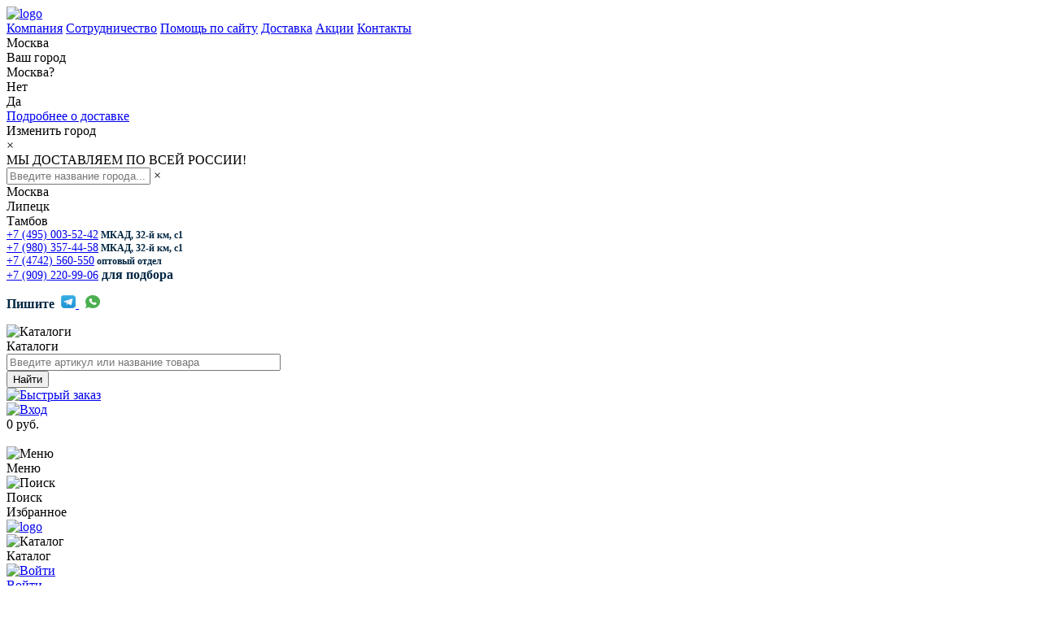

--- FILE ---
content_type: text/html; charset=UTF-8
request_url: http://ati-auto.ru/catalog/metzger/0900591/
body_size: 36214
content:
<!DOCTYPE html>
<html lang="ru" class="">
<head>
  <meta name="cmsmagazine" content="ac8d94b099d72beaa950062a7ec724e7" />
	<title>Датчик, частота вращения колеса METZGER 0900591 — купить в интернет-магазине АТИ</title>
        
	  <meta http-equiv="Content-Type" content="text/html; charset=UTF-8" />
<meta name="description" content="Купить  0900591 METZGER от производителя METZGER ᐉ по низкой цене ᐉ в интернет магазине АТИ. Сертификаты качества на всю продукцию." />
<link rel="canonical" href="https://ati-auto.ru/catalog/metzger/0900591/" />
<link href="/bitrix/js/main/core/css/core.css?17020495233963" type="text/css" rel="stylesheet" />

<script type="text/javascript" data-skip-moving="true">(function(w, d, n) {var cl = "bx-core";var ht = d.documentElement;var htc = ht ? ht.className : undefined;if (htc === undefined || htc.indexOf(cl) !== -1){return;}var ua = n.userAgent;if (/(iPad;)|(iPhone;)/i.test(ua)){cl += " bx-ios";}else if (/Android/i.test(ua)){cl += " bx-android";}cl += (/(ipad|iphone|android|mobile|touch)/i.test(ua) ? " bx-touch" : " bx-no-touch");cl += w.devicePixelRatio && w.devicePixelRatio >= 2? " bx-retina": " bx-no-retina";var ieVersion = -1;if (/AppleWebKit/.test(ua)){cl += " bx-chrome";}else if ((ieVersion = getIeVersion()) > 0){cl += " bx-ie bx-ie" + ieVersion;if (ieVersion > 7 && ieVersion < 10 && !isDoctype()){cl += " bx-quirks";}}else if (/Opera/.test(ua)){cl += " bx-opera";}else if (/Gecko/.test(ua)){cl += " bx-firefox";}if (/Macintosh/i.test(ua)){cl += " bx-mac";}ht.className = htc ? htc + " " + cl : cl;function isDoctype(){if (d.compatMode){return d.compatMode == "CSS1Compat";}return d.documentElement && d.documentElement.clientHeight;}function getIeVersion(){if (/Opera/i.test(ua) || /Webkit/i.test(ua) || /Firefox/i.test(ua) || /Chrome/i.test(ua)){return -1;}var rv = -1;if (!!(w.MSStream) && !(w.ActiveXObject) && ("ActiveXObject" in w)){rv = 11;}else if (!!d.documentMode && d.documentMode >= 10){rv = 10;}else if (!!d.documentMode && d.documentMode >= 9){rv = 9;}else if (d.attachEvent && !/Opera/.test(ua)){rv = 8;}if (rv == -1 || rv == 8){var re;if (n.appName == "Microsoft Internet Explorer"){re = new RegExp("MSIE ([0-9]+[\.0-9]*)");if (re.exec(ua) != null){rv = parseFloat(RegExp.$1);}}else if (n.appName == "Netscape"){rv = 11;re = new RegExp("Trident/.*rv:([0-9]+[\.0-9]*)");if (re.exec(ua) != null){rv = parseFloat(RegExp.$1);}}}return rv;}})(window, document, navigator);</script>


<link href="/bitrix/js/ui/fonts/opensans/ui.font.opensans.css?17020495262003" type="text/css"  rel="stylesheet" />
<link href="/bitrix/js/main/core/css/core_popup.css?170204952317731" type="text/css"  rel="stylesheet" />
<link href="https://cdn.jsdelivr.net/npm/suggestions-jquery@19.8.0/dist/css/suggestions.min.css" type="text/css"  rel="stylesheet" />
<link href="/bitrix/css/api.core/utility.css?1702049520106" type="text/css"  rel="stylesheet" />
<link href="/bitrix/css/api.core/width.css?1702049520684" type="text/css"  rel="stylesheet" />
<link href="/bitrix/css/api.core/button.css?17020495207504" type="text/css"  rel="stylesheet" />
<link href="/bitrix/css/api.core/message.css?1702049520905" type="text/css"  rel="stylesheet" />
<link href="/bitrix/css/api.core/form.css?17020495206222" type="text/css"  rel="stylesheet" />
<link href="/bitrix/css/api.core/modal.css?17020495204876" type="text/css"  rel="stylesheet" />
<link href="/bitrix/css/api.core/alert.css?17020495204652" type="text/css"  rel="stylesheet" />
<link href="/bitrix/css/exabit.scrollup/default.min.css?17020495201031" type="text/css"  rel="stylesheet" />
<link href="/bitrix/css/exabit.scrollup/custom_s1.min.css?1702049520159" type="text/css"  rel="stylesheet" />
<link href="/bitrix/cache/css/s1/proauto_default/page_8c01e06b433513b6e142ce1db2c9531d/page_8c01e06b433513b6e142ce1db2c9531d_v1.css?176518168132384" type="text/css"  rel="stylesheet" />
<link href="/bitrix/cache/css/s1/proauto_default/template_301debbfa5a49ad64b9d86c3133397dc/template_301debbfa5a49ad64b9d86c3133397dc_v1.css?1765181681729575" type="text/css"  data-template-style="true" rel="stylesheet" />
<link href="/bitrix/themes/.default/imyie.littleadmin.css?17020496132309" type="text/css"  data-template-style="true"  rel="stylesheet" />
<link href="/bitrix/panel/main/popup.css?170204953123087" type="text/css"  data-template-style="true"  rel="stylesheet" />







<link rel="stylesheet" type="text/css" href="/bitrix/themes/.default/webdebug.ruble/webdebug.ruble.a.css" />
<link href="/favicon.ico" rel="shortcut icon"  type="image/x-icon">
<meta http-equiv="X-UA-Compatible" content="IE=edge" />
<meta name="viewport" content="width=device-width, initial-scale=1.0">
<link href="/bitrix/templates/proauto_default/assets/css/slick.css" type="text/css" rel="stylesheet">
<style type="text/css">
    .title-search-result {
        display: none;
        margin-top: -3px;
        padding-right: 1px;
        border-collapse: collapse;
        border: none;
        background-color: #fff;
        overflow: hidden;
        right: 0;
        left: 0;
        position: absolute;
        z-index: 205;
    }
    .title-search-result::after {
        position: absolute;
        content: '';
        top: 0;
        height: 5px;
        left: 0;
        right: 0;
        background-color: #EE8131;
    }


    .search_loading {
        display: inline-block;
        width: 100%;
        height: 31px;
        background: url("/include/header/loading.gif") no-repeat;
        background-position: 10px center;
        padding: 8px 0;
    }

    #oa_search_result {
        width: 100%;
        display: none;
        max-height: 400px;
        margin: 1px 0 0 0;
    }


    .oa_search_result_result_table .show_all_results {
        padding: 20px 15px 10px 15px;
        font-weight: bold;
    }

    .oa_search_result_result_table .show_all_results a {
        display: inline-block;
        position: relative;
        padding-right: 26px;
    }

    .oa_search_result_result_table .show_all_results a::after {
        position: absolute;
        top: calc(50% - 8px);
        right: 0;
        content: '';
        width: 10px;
        height: 16px;
        background: url('./bitrix/templates/proauto_default/assets/img/icon/arrow-right.svg') no-repeat center;
    }

    .separinsearch {
        display: none;
        float: right;
        background-color: #2da5e3;
        width: 7px;
        padding: 38px 1px 0 0;
    }

    .buttinsearch {
        position: relative;
        display: none;
        float: right;
        padding: 7px 3px 7px 3px;
        cursor: pointer;
        background-color: #F3F3F3;
    }

    .buttinsearch:hover {
        background-color: #C3C3C3;
    }

    .clear {
        clear: both;
    }

    .lkmenu { /*убиваем стандартные отступы браузера для списка */
        margin: 0;
        padding: 3px;
        width: 150px;
        background-color: #2da5e3;
    }

    .lkmenu li { /*пункты меню */
        position: relative;
        border: 1px solid #2da5e3;
        margin-left: 10px;
        list-style: none;
        text-align: left;
    }

    .lkmenu a { /* стилизация ссылок */
        color: #fff;
        font: 12px Verdana;
        text-decoration: none;
        display: block;
        padding: 5px;
        outline: none;
    }

    .lkmenu a:hover { /* стилизация ссылок */
        text-decoration: underline;
    }

    .arrow_box_menu {
        position: absolute;
        background: #2da5e3;
        top: 50px;
        z-index: 30;
        display: none;
    }

    .arrow_box_menu:after {
        bottom: 100%;
        left: 50%;
        border: solid transparent;
        content: " ";
        height: 0;
        width: 0;
        position: absolute;
        pointer-events: none;
        border-color: rgba(45, 165, 227, 0);
        border-bottom-color: #2da5e3;
        border-width: 5px;
        margin-left: -5px;
    }

    .items_container__list {
        display: block;
    }

</style>
<style type="text/css">
    #helpicon {
        display:none;
        position:fixed;
        bottom:150px;
        right:10px;
        z-index: 99;
        cursor:pointer;
    }

    #helpcontent {
        position:relative;
        margin-left:200px;
    }

    #helpsections {
        position:absolute;
        float:left;
        margin-top:10px;

    }

    #helpmenu li{
        font-size: 16px;
        width:150px;
        height:35px;
        cursor:pointer;

        text-align: center;
        padding:5px;
        margin-bottom:20px;

        color: #fff;
        background-color: #6496c8;
        border: none;
        border-radius: 15px;
        box-shadow: 0 3px #27496d;

    }

    #helpcontentinfo {
        font-size: 16pt;
        font-weight: bold;
        color:#aaaaaa;
    }

</style>



    
        <!-- Google Tag Manager --> 
    <!-- End Google Tag Manager -->
  <!-- Google tag (gtag.js) -->
      
    <!-- Bot Detector (Start) -->
        <!-- Bot Detector (End) -->
</head>

<body class="adaptive prop_option_line_through circular header_type1 bodyNotMain">
  <!-- Google Tag Manager (noscript) --> 
  <noscript><iframe src="https://www.googletagmanager.com/ns.html?id=GTM-NTDLP8R" 
  height="0" width="0" style="display:none;visibility:hidden"></iframe></noscript>
  <!-- End Google Tag Manager (noscript) -->

  
  <div id="panel"></div>

  <div id="svg-icons" style="display: none;"></div>

  <div class="body"><!-- body -->
        <!-- header type -->
    
		<!-- header type -->
			

<header class="header-top__wrap">
    <div class="container">
        <!--HEADER DESKTOP-->
        <div class="header-top" id="top-top">
            <div class="header__logo">
                <a href="/">
					<picture>
					    <source srcset="/bitrix/templates/proauto_default/assets/img/logo_ati.png" type="image/webp">
					    <img class="lazyLoadImg"
							src="/bitrix/templates/proauto_default/assets/img/lazy_stub.png"
							data-src="/bitrix/templates/proauto_default/assets/img/logo_ati.png"
							data-original="/bitrix/templates/proauto_default/assets/img/logo_ati.png" alt="logo" title="на главную"/>
					</picture>
                </a>
            </div>
            

    <div class="header__nav">
                    <a href="/about/" class="header__nav-link">Компания</a>
                            <a href="/cooperation/" class="header__nav-link">Сотрудничество</a>
                            <a href="/help/" class="header__nav-link">Помощь по сайту</a>
                            <a href="/help/delivery/" class="header__nav-link">Доставка</a>
                            <a href="/action/tovari-so-skidkoy/" class="header__nav-link">Акции</a>
                            <a href="/contacts/" class="header__nav-link">Контакты</a>
                </div>
                        <div class="header__contacts">
                <noindex>
                <noindex>
	<div class="bxmaker__geoip__city bxmaker__geoip__city--default js-bxmaker__geoip__city" id="bxmaker__geoip__city-idNYu9O7"
			data-debug="N"
			data-subdomain-on="N"
			data-base-domain="ati-auto.ru"
			data-sub-domain="ati-auto.ru"
			data-cookie-prefix="bxmaker.geoip.2.3.8_s1_"
			data-reload="Y"
			data-search-show="Y"
			data-favorite-show="Y"
			data-use-yandex="Y"
			data-use-yandex-search="N"
			data-yandex-search-skip-words="деревня,село,садовое товарищество,населенный пункт,ДНТ,СНТ,хутор,садовые участки,урочище,товарищество,СОТ,посёлок,починок,СТ,СДТ"
			data-msg-empty-result="Ничего не найдено"
			data-key="NYu9O7">


					
<noindex>
	<div class="bxmaker__geoip__city__line  bxmaker__geoip__city__line--default js-bxmaker__geoip__city__line"
		id="bxmaker__geoip__city__line-id1C1JZc"
		data-question-show="N"
		data-info-show="N"
		data-debug="N"
			data-subdomain-on="N"
			data-base-domain="ati-auto.ru"
			data-cookie-prefix="bxmaker.geoip.2.3.8_s1_"
		data-fade-timeout="200"
		data-tooltip-timeout="500"
		data-key="1C1JZc" >

		<span class="bxmaker__geoip__city__line-label"></span>

		<div class="bxmaker__geoip__city__line-context js-bxmaker__geoip__city__line-context ">
			<span class="header__contacts-city bxmaker__geoip__city__line-name js-bxmaker__geoip__city__line-name js-bxmaker__geoip__city__line-city">Москва</span>


			<div class="bxmaker__geoip__city__line-question js-bxmaker__geoip__city__line-question">
				<div class="bxmaker__geoip__city__line-question-text">
					Ваш город<br/><span class="js-bxmaker__geoip__city__line-city">Москва</span>?				</div>
				<div class="bxmaker__geoip__city__line-question-btn-box">
					<div class="bxmaker__geoip__city__line-question-btn-no js-bxmaker__geoip__city__line-question-btn-no">Нет</div>
					<div class="bxmaker__geoip__city__line-question-btn-yes js-bxmaker__geoip__city__line-question-btn-yes">Да</div>
				</div>
			</div>

			<div class="bxmaker__geoip__city__line-info js-bxmaker__geoip__city__line-info">
				<div class="bxmaker__geoip__city__line-info-content">
					<a href="#" rel="nofollow" target="_blank">Подробнее о доставке</a>				</div>
				<div class="bxmaker__geoip__city__line-info-btn-box">
					<div class="bxmaker__geoip__city__line-info-btn js-bxmaker__geoip__city__line-info-btn">Изменить город</div>
				</div>
			</div>

		</div>
	</div>
</noindex>		

			<div class="bxmaker__geoip__popup js-bxmaker__geoip__popup" id="bxmaker__geoip__popup-idNYu9O7">
					<div class="bxmaker__geoip__popup-background js-bxmaker__geoip__popup-background"></div>

					<div class="bxmaker__geoip__popup-content js-bxmaker__geoip__popup-content">
							<div class="bxmaker__geoip__popup-close js-bxmaker__geoip__popup-close">&times;</div>
							<div class="bxmaker__geoip__popup-header">
					МЫ ДОСТАВЛЯЕМ ПО ВСЕЙ РОССИИ!							</div>

							<div class="bxmaker__geoip__popup-search">
									<input type="text" name="city" value="" placeholder="Введите название города..." autocomplete="off">
									<span class="bxmaker__geoip__popup-search-clean js-bxmaker__geoip__popup-search-clean">&times;</span>
									<div class="bxmaker__geoip__popup-search-options js-bxmaker__geoip__popup-search-options"></div>
							</div>


							<div class="bxmaker__geoip__popup-options">
														<div class="bxmaker__geoip__popup-options-col">
						<div class="bxmaker__geoip__popup-option bxmaker__geoip__popup-option--bold js-bxmaker__geoip__popup-option  "	data-id="84"><span>Москва</span></div></div><div class="bxmaker__geoip__popup-options-col "><div class="bxmaker__geoip__popup-option bxmaker__geoip__popup-option--bold js-bxmaker__geoip__popup-option  "	data-id="404"><span>Липецк</span></div></div><div class="bxmaker__geoip__popup-options-col "><div class="bxmaker__geoip__popup-option bxmaker__geoip__popup-option--bold js-bxmaker__geoip__popup-option  "	data-id="540"><span>Тамбов</span></div>									</div>
							</div>
					</div>
			</div>
	</div>
</noindex>                
        <div class="bxmaker__geoip__message bxmaker__geoip__message--default js-bxmaker__geoip__message preloader"
             id="bxmaker__geoip__message-idM4dE8z"
             data-timeoffset="10800"
             data-template=".default"
             data-type="PHONE"
             data-debug="N"
             data-subdomain-on="N"
             data-base-domain="ati-auto.ru"
             data-cookie-prefix="bxmaker.geoip.2.3.8_s1_"
             data-key="M4dE8z">

			<!--'start_frame_cache_bxmaker__geoip__message-idM4dE8z'-->
			
            <div class="bxmaker__geoip__message-value js-bxmaker__geoip__message-value v1"
                 data-location="84"
                 data-city="Москва"
                 data-time="N"
                 data-timestart="00:00"
                 data-timestop="23:59">
				<p style="font-size:12px; color:#002642;margin: 0; ">
  <a href="tel:84950035242" class="header__contacts-number" style="font-size:14px; left:0">+7 (495) 003-52-42</a>
  <b> МКАД, 32-й км, с1 </b>
</p>
<p style="font-size:12px; color:#002642;margin: 0;">
  <a href="tel:89803574458" class="header__contacts-number" style="font-size:14px">+7 (980) 357-44-58</a>
  <b> МКАД, 32-й км, с1 </b>
</p>
<p style="font-size:12px; color:#002642;margin: 0;">
  <a href="tel:84742560550" class="header__contacts-number" style="font-size:14px">+7 (4742) 560-550</a>
  <b> оптовый отдел </b>
</p>

<p style="font-size: 16px; color:#002642;margin: 0;">
  <a href="tel:89092209906" class="header__contacts-number" style="font-size: 14px; left:0">+7 (909) 220-99-06</a>
<b> для подбора</b>

<p style="font-size: 16px; color:#002642;">
<b> Пишите  <a href="https://t.me/ati_opt"><img width="18" src="/images/soc/telegram.png" height="16" alt="telegram"> </a>  <a href="https://wa.me/79102535353"><img width="18" src="/upload/medialibrary/585/889154.png" height="16" alt="whatsapp"><br></a></b>
</p>            </div>

			<!--'end_frame_cache_bxmaker__geoip__message-idM4dE8z'-->        </div>
		                </noindex>
            </div>
        </div>
  
        <!--HEADER MOBILE-->
    </div>

</header>

<!--MAIN PANEL DESKTOP-->
<div class="main-panel--wrapper">
    <div class="main-panel main-panel__desktop" id="main-panel">
        <div class="container">
            <div class="main-panel__content">
                <div id="for-top-scroll" class="main-panel__item main-panel__catalogs js-main-panel__catalogs ">
                    <div class="main-panel__img">
                        <img src="/bitrix/templates/proauto_default/assets/img/icon/book.svg" alt="Каталоги"/>
                    </div>
                    <div class="main-panel__name">
                        Каталоги
                    </div>
                </div>
                <div class="main-panel__search">
                    
<div id="title-search" style="width:100%">
    <form action="/search/" method="get" class="form-top-search">
		<div class="container__input">
			<input class="main-panel__search-input search__input" id="title-search-input" type="text" name="q"
				   value=""
				   size="40" maxlength="50" autocomplete="on" placeholder="Введите артикул или название товара">
			<div class='louder__'></div>
			<div id='oa_search_result' class='title-search-result'></div>
		</div>
        <button id="button__search" class="main-panel__search--submit">Найти</button>
    </form>
</div>




                </div>
                <div class="main-panel__icons">
                    <a class="main-panel__item main-panel__fast-order js-main-panel__fast-order fancyajax fancybox.ajax big" id="open-vin-query" href="/include/popup/vin-query/?time=1765237467" title="Заявка на подбор запчастей">
                        <div class="main-panel__img">
                            <img src="/bitrix/templates/proauto_default/assets/img/icon/fast.svg" alt="Быстрый заказ"/>
                        </div>
                        <!-- <div class="main-panel__name">
                            Быстрый<br>заказ
                        </div> -->
                    </a>
                    <div class="main-panel__item main-panel__favorites js-favorite" title="Избранное">
    <div class="main-panel__img">
        <!--'start_frame_cache_inheadfavorite'-->            <div class="img" alt="Избранное" data-count="0"></div>
        <!--'end_frame_cache_inheadfavorite'-->    </div>
</div>
                    <a class="main-panel__item main-panel__stock js-main-panel__stock" href="/personal/garage/" title="Гараж">
    <div class="main-panel__img">
        <div class="img" alt="Гараж" data-count="0"></div>
    </div>
</a>
                    
    <!--'start_frame_cache_inheadauthform'-->                                    <div class="main-panel__item main-panel__private js-main-panel__private api_auth_ajax">
                    <a class="api_link" rel="nofollow" href="#api_auth_login" data-header="Вход">
                        <div class="main-panel__img">
                            <img src="/bitrix/templates/proauto_default/assets/img/icon/private.png" alt="Вход">
                        </div>
                    </a>
                </div>
                
        
	<!--'end_frame_cache_inheadauthform'-->

	


                    
<div class="main-panel__item main-panel__basket-box-block js-basket">
    <!--'start_frame_cache_basketinfo'-->		<div class="main-panel__img">
			<div class="img js-basket-prod-count" alt="Оформить заказ" data-count="0"></div>
		</div>
		<div class="main-panel__basket-info">
			<span class="js-basket-allsum-formated">0 <ruble><span class="text">руб.</span></ruble></span>
		</div>
		<div class="main-panel__modal-basket-inner js-main-panel__modal-basket-inner">
			<img src="/bitrix/templates/proauto_default/assets/img/icon/arrowcount.svg" alt="">
		</div>
    <!--'end_frame_cache_basketinfo'--></div>
                                                        </div>


            </div>
        </div>
    </div>
</div>
<!--MAIN PANEL MOBILE-->
<div class="main-panel__mobile">
    <div class="main-panel__mobile-items">
        <div class="main-panel__mobile-box main-panel__mobile-burger" title="Меню">
            <div class="mobile-img">
				    <img src="/bitrix/templates/proauto_default/assets/img/icon/menu.svg" alt="Меню"/>
            </div>
            <div class="mobile-sub">Меню</div>
        </div>
        <div class="main-panel__mobile-box main-panel__mobile-search" title="Поиск">
            <div class="mobile-img">
                <img src="/bitrix/templates/proauto_default/assets/img/icon/search.svg" alt="Поиск"/>
            </div>
            <div class="mobile-sub">Поиск</div>
        </div>
        <div class="main-panel__mobile-box main-panel__mobile-favorit" title="Избранное">
    <div class="main-panel__favorites">
        <div class="mobile-img">
                            <div class="img" data-count="0"></div>
                    </div>
        <div class="mobile-sub">Избранное</div>
    </div>
</div>


        <div class="main-panel__mobile-box main-panel__mobile-logo">
            <a href="/">
				<picture>
				    <source srcset="/bitrix/templates/proauto_default/assets/img/logo_ati.png" type="image/webp">
				    <img class="lazyLoadImg"
						src="/bitrix/templates/proauto_default/assets/img/lazy_stub.png"
						data-src="/bitrix/templates/proauto_default/assets/img/logo_ati.png"
						data-original="/bitrix/templates/proauto_default/assets/img/logo_ati.png" alt="logo"/>
				</picture></a>
        </div>
        <div class="main-panel__mobile-box main-panel__mobile-catalog js-main-panel__catalogs" title="Каталог">
            <div class="mobile-img">
				    <img src="/bitrix/templates/proauto_default/assets/img/icon/book.svg" alt="Каталог"/>
            </div>
            <div class="mobile-sub">Каталог</div>
        </div>
        
                                    <div class="main-panel__mobile-box main-panel__mobile-private" title="Войти">
                <a class="js-auth" rel="nofollow" href="#api_auth_login" data-header="Вход">
                    <div class="mobile-img">
                        <img src="/bitrix/templates/proauto_default/assets/img/icon/private.svg" alt="Войти">
                    </div>
                    <div class="mobile-sub">Войти</div>
                </a>
            </div>
        
	

        
<div class="main-panel__mobile-box main-panel__mobile-basket js-basket--mobile" title="Корзина">
    <div class="main-panel__mobile-basket--line"></div>
        <div class="main-panel__basket-box">
        <a href="/personal/cart/" title="Корзина">
            <div class="mobile-img">
                <div class="img js-basket-prod-count" alt="Оформить заказ" data-count="0"></div>
            </div>
            <div class="mobile-sub">Корзина</div>
        </a>
    </div>
    </div>    </div>
    
<div class="main-panel__mobile-menu-search" id="title-search-2">
    <form action="/search/" method="get">
		<div class="container__input">
			<input class="main-panel__mobile-menu-search--input search__input" id="title-search-input-2" type="text" name="q"
				   value=""
				   size="40" maxlength="50" autocomplete="on" placeholder="Введите артикул, название товара или VIN">
			<div class='louder__'></div>
		</div>
        <button class="main-panel__mobile-menu-search--btn" id="submit_search_title"
                value="">
        </button>
        <button class="main-panel__search--submit--tablet">Найти</button>
		<div id='oa_search_result_2' class='title-search-result'></div>
    </form>
</div>





    </div>
<div class="main-panel__mobile-menu" style="display: none;">
    <div class="main-panel__mobile-menu-search main-panel__mobile-menu-search-inner">
        <form>
            <label>
                <input class="main-panel__mobile-menu-search--input" type="text" placeholder="Введите название товара или артикул">
            </label>
            <button class="main-panel__mobile-menu-search--btn">
                <svg class="icon">
                    <use xlink:href="#zoom"></use>
                </svg>
            </button>
        </form>

    </div>
    
    <div class="main-panel__mobile-menu-box">
                    <a href="/" class="main-panel__mobile-menu-link selected main-panel__tablet-menu-link">Главная</a>
                                    <a href="/action/tovari-so-skidkoy/" class="main-panel__mobile-menu-link">Акции</a>

                                    <a href="/personal/favorite/" class="main-panel__mobile-menu-link">Избранное</a>

                                    <a href="#" class="main-panel__mobile-menu-link">Быстрый заказ</a>

                                    <a href="/about/" class="main-panel__mobile-menu-link">Компания</a>

                                    <a href="/cooperation/" class="main-panel__mobile-menu-link">Сотрудничество</a>

                                    <a href="/help/" class="main-panel__mobile-menu-link">Помощь</a>

                                    <a href="/contacts/" class="main-panel__mobile-menu-link">Контакты</a>

                        </div>

    <div class="mobile__menu-city-box">
        <noindex>
	<div class="bxmaker__geoip__city bxmaker__geoip__city--default js-bxmaker__geoip__city">

		<div class="bxmaker__geoip__city__line  bxmaker__geoip__city__line--default js-bxmaker__geoip__city__line">
			<span class="bxmaker__geoip__city__line-label"></span>
			<div class="bxmaker__geoip__city__line-context js-bxmaker__geoip__city__line-context mobile__menu-city">
				<span class=" bxmaker__geoip__city__line-name js-bxmaker__geoip__city__line-name js-bxmaker__geoip__city__line-city"></span>
			</div>
		</div>
	</div>
</noindex>        <div class="mobile_header_message_containter">
        
        <div class="bxmaker__geoip__message bxmaker__geoip__message--default js-bxmaker__geoip__message preloader"
             id="bxmaker__geoip__message-idrOuzZj"
             data-timeoffset="10800"
             data-template=".default"
             data-type="PHONE"
             data-debug="N"
             data-subdomain-on="N"
             data-base-domain="ati-auto.ru"
             data-cookie-prefix="bxmaker.geoip.2.3.8_s1_"
             data-key="rOuzZj">

			<!--'start_frame_cache_bxmaker__geoip__message-idrOuzZj'-->
			
            <div class="bxmaker__geoip__message-value js-bxmaker__geoip__message-value v1"
                 data-location="84"
                 data-city="Москва"
                 data-time="N"
                 data-timestart="00:00"
                 data-timestop="23:59">
				<p style="font-size:12px; color:#002642;margin: 0; ">
  <a href="tel:84950035242" class="header__contacts-number" style="font-size:14px; left:0">+7 (495) 003-52-42</a>
  <b> МКАД, 32-й км, с1 </b>
</p>
<p style="font-size:12px; color:#002642;margin: 0;">
  <a href="tel:89803574458" class="header__contacts-number" style="font-size:14px">+7 (980) 357-44-58</a>
  <b> МКАД, 32-й км, с1 </b>
</p>
<p style="font-size:12px; color:#002642;margin: 0;">
  <a href="tel:84742560550" class="header__contacts-number" style="font-size:14px">+7 (4742) 560-550</a>
  <b> оптовый отдел </b>
</p>

<p style="font-size: 16px; color:#002642;margin: 0;">
  <a href="tel:89092209906" class="header__contacts-number" style="font-size: 14px; left:0">+7 (909) 220-99-06</a>
<b> для подбора</b>

<p style="font-size: 16px; color:#002642;">
<b> Пишите  <a href="https://t.me/ati_opt"><img width="18" src="/images/soc/telegram.png" height="16" alt="telegram"> </a>  <a href="https://wa.me/79102535353"><img width="18" src="/upload/medialibrary/585/889154.png" height="16" alt="whatsapp"><br></a></b>
</p>            </div>

			<!--'end_frame_cache_bxmaker__geoip__message-idrOuzZj'-->        </div>
		        </div>
        <div class="mobile__menu-call">
            <a href="/include/popup/recall/?AJAX_CALL=Y" class="fancyajax fancybox.ajax recall" title="Заказать звонок">Заказать звонок</a>
        </div>
    </div>
</div>



<!-- showcase -->
<div class="view_showcase clearfix" id="showcaseview">

    <div class="modal-chosen" style="/*display:block;top:500px;*/">
        <div id="comp_bbe8a5e5bbc8ba3a72288ac44c74acb4">
<div class="modal-chosen__title">
	<span class="modal-chosen__title-name">
		Избранное:
		<span class="modal-chosen__title-count">0</span>
	</span>
	<span class="modal-chosen__title-clear"><a href="#" class="clearfavorite">Очистить</a></span>
	<a href="/catalog/metzger/0900591/" onclick="BX.ajax.insertToNode('/catalog/metzger/0900591/?bxajaxid=bbe8a5e5bbc8ba3a72288ac44c74acb4', 'comp_bbe8a5e5bbc8ba3a72288ac44c74acb4'); return false;"  class="favorites-refresh" style="display:none;" rel="nofollow" >Обновить</a>
</div>
<div class="modal-chosen__content-box">
	</div><!-- modal-chosen__content-box -->
</div>    </div><!-- modal chosen -->
</div><!-- showcase -->

    <div class="basket modal-basket">
        <div id="comp_b36f98be2e691096e2f459af3177e0c7">    <div class="modal-basket__top 12">
                
        <div class="modal-basket__title">Корзина: <span class="modal-basket__count take_normalCount">0</span></div>
        <div class="modal-basket__summ-count take_allSum_FORMATED">
                            0                <span class="wd_rub"><span class="text">руб.</span></span>
                    </div>
    </div>
    
            <div style="display: block" class="basket__empty-cart">
        <p>
            <svg class="svg-icon basket__empty-icon">
                <use xmlns:xlink="http://www.w3.org/1999/xlink" xlink:href="#svg-cart-1"></use>
            </svg>
        </p>
        <p style="margin-bottom:10px;">Вы еще не выбрали ни одного товара</p>
                    <a href="/catalog/" class="modal-basket__order-btn" >Перейти в каталог для покупок</a>
            </div>
        
<form method="post" action="/catalog/metzger/0900591/?brand=metzger&amp;article=0900591" name="basket_form" id="basket_form_header"><input type="hidden" name="bxajaxid" id="bxajaxid_b36f98be2e691096e2f459af3177e0c7_8BACKi" value="b36f98be2e691096e2f459af3177e0c7" /><input type="hidden" name="AJAX_CALL" value="Y" />            <div id="basket_form_container">
                <div class="bx_ordercart">
                    
                </div>
            </div>
            <input class="nonep hiddensubmit" type="submit" name="BasketRefresh"
                   value="Применить"/>
            <input type="hidden" name="BasketOrder" value="BasketOrder"/>
            <a href="/catalog/metzger/0900591/" onclick="BX.ajax.insertToNode('/catalog/metzger/0900591/?bxajaxid=b36f98be2e691096e2f459af3177e0c7', 'comp_b36f98be2e691096e2f459af3177e0c7'); return false;"  class="basket-refresh" style="display:none;" rel="nofollow" >Обновить</a>
        </form>

    

</div>    </div>
<div class="mob-header__contacts mob-header__contacts--no-index">
    <div class="container">
        <div class="mob-header__wrap-contacts">
            <noindex>
	<div class="bxmaker__geoip__city bxmaker__geoip__city--default js-bxmaker__geoip__city">

		<div class="bxmaker__geoip__city__line  bxmaker__geoip__city__line--default js-bxmaker__geoip__city__line">
			<span class="bxmaker__geoip__city__line-label"></span>
			<div class="bxmaker__geoip__city__line-context js-bxmaker__geoip__city__line-context ">
				<span class="header__contacts-city bxmaker__geoip__city__line-name js-bxmaker__geoip__city__line-name js-bxmaker__geoip__city__line-city"></span>
			</div>
		</div>
	</div>
</noindex>            
        <div class="bxmaker__geoip__message bxmaker__geoip__message--default js-bxmaker__geoip__message preloader"
             id="bxmaker__geoip__message-idyHXg77"
             data-timeoffset="10800"
             data-template=".default"
             data-type="PHONE"
             data-debug="N"
             data-subdomain-on="N"
             data-base-domain="ati-auto.ru"
             data-cookie-prefix="bxmaker.geoip.2.3.8_s1_"
             data-key="yHXg77">

			<!--'start_frame_cache_bxmaker__geoip__message-idyHXg77'-->
			
            <div class="bxmaker__geoip__message-value js-bxmaker__geoip__message-value v1"
                 data-location="84"
                 data-city="Москва"
                 data-time="N"
                 data-timestart="00:00"
                 data-timestop="23:59">
				<p style="font-size:12px; color:#002642;margin: 0; ">
  <a href="tel:84950035242" class="header__contacts-number" style="font-size:14px; left:0">+7 (495) 003-52-42</a>
  <b> МКАД, 32-й км, с1 </b>
</p>
<p style="font-size:12px; color:#002642;margin: 0;">
  <a href="tel:89803574458" class="header__contacts-number" style="font-size:14px">+7 (980) 357-44-58</a>
  <b> МКАД, 32-й км, с1 </b>
</p>
<p style="font-size:12px; color:#002642;margin: 0;">
  <a href="tel:84742560550" class="header__contacts-number" style="font-size:14px">+7 (4742) 560-550</a>
  <b> оптовый отдел </b>
</p>

<p style="font-size: 16px; color:#002642;margin: 0;">
  <a href="tel:89092209906" class="header__contacts-number" style="font-size: 14px; left:0">+7 (909) 220-99-06</a>
<b> для подбора</b>

<p style="font-size: 16px; color:#002642;">
<b> Пишите  <a href="https://t.me/ati_opt"><img width="18" src="/images/soc/telegram.png" height="16" alt="telegram"> </a>  <a href="https://wa.me/79102535353"><img width="18" src="/upload/medialibrary/585/889154.png" height="16" alt="whatsapp"><br></a></b>
</p>            </div>

			<!--'end_frame_cache_bxmaker__geoip__message-idyHXg77'-->        </div>
		        </div>
    </div>
</div>
<div class="main-menu" style="display:none;">
    <div class="mob-header__contacts">
        <div class="container">
            <div class="mob-header__wrap-contacts">
                <noindex>
	<div class="bxmaker__geoip__city bxmaker__geoip__city--default js-bxmaker__geoip__city">

		<div class="bxmaker__geoip__city__line  bxmaker__geoip__city__line--default js-bxmaker__geoip__city__line">
			<span class="bxmaker__geoip__city__line-label"></span>
			<div class="bxmaker__geoip__city__line-context js-bxmaker__geoip__city__line-context ">
				<span class="header__contacts-city bxmaker__geoip__city__line-name js-bxmaker__geoip__city__line-name js-bxmaker__geoip__city__line-city"></span>
			</div>
		</div>
	</div>
</noindex>                
        <div class="bxmaker__geoip__message bxmaker__geoip__message--default js-bxmaker__geoip__message preloader"
             id="bxmaker__geoip__message-idB2HtOi"
             data-timeoffset="10800"
             data-template=".default"
             data-type="PHONE"
             data-debug="N"
             data-subdomain-on="N"
             data-base-domain="ati-auto.ru"
             data-cookie-prefix="bxmaker.geoip.2.3.8_s1_"
             data-key="B2HtOi">

			<!--'start_frame_cache_bxmaker__geoip__message-idB2HtOi'-->
			
            <div class="bxmaker__geoip__message-value js-bxmaker__geoip__message-value v1"
                 data-location="84"
                 data-city="Москва"
                 data-time="N"
                 data-timestart="00:00"
                 data-timestop="23:59">
				<p style="font-size:12px; color:#002642;margin: 0; ">
  <a href="tel:84950035242" class="header__contacts-number" style="font-size:14px; left:0">+7 (495) 003-52-42</a>
  <b> МКАД, 32-й км, с1 </b>
</p>
<p style="font-size:12px; color:#002642;margin: 0;">
  <a href="tel:89803574458" class="header__contacts-number" style="font-size:14px">+7 (980) 357-44-58</a>
  <b> МКАД, 32-й км, с1 </b>
</p>
<p style="font-size:12px; color:#002642;margin: 0;">
  <a href="tel:84742560550" class="header__contacts-number" style="font-size:14px">+7 (4742) 560-550</a>
  <b> оптовый отдел </b>
</p>

<p style="font-size: 16px; color:#002642;margin: 0;">
  <a href="tel:89092209906" class="header__contacts-number" style="font-size: 14px; left:0">+7 (909) 220-99-06</a>
<b> для подбора</b>

<p style="font-size: 16px; color:#002642;">
<b> Пишите  <a href="https://t.me/ati_opt"><img width="18" src="/images/soc/telegram.png" height="16" alt="telegram"> </a>  <a href="https://wa.me/79102535353"><img width="18" src="/upload/medialibrary/585/889154.png" height="16" alt="whatsapp"><br></a></b>
</p>            </div>

			<!--'end_frame_cache_bxmaker__geoip__message-idB2HtOi'-->        </div>
		            </div>
        </div>
    </div>
    <div class="container">
        <div class="main-menu__inner">
            <div class="main-menu__item parts main-menu__item--info">
                <div class="card-menu card-menu--big">
                    <div class="card-menu__content">
                        <div class="card-menu__head">Автозапчасти</div>
                        <div class="card-menu__desc">
                            Для грузовиков, автобусов, прицепов и легковых автомобилей
                        </div>
                        <nav>
                            <ul class="card-menu__list">
                                                                    <li><a href="/catalog/inomarki/">Для импортных грузовиков</a></li>
                                                                    <li><a href="/catalog/russkie/">Для отечественных грузовиков</a></li>
                                                                    <li><a href="/catalog/dlya_kitayskikh_gruzovikov/">Для китайских грузовиков</a></li>
                                                                    <li><a href="/catalog/russkie-avtobusy/">Для отечественных автобусов</a></li>
                                                                    <li><a href="/catalog/legkovye/">Для легковых автомобилей</a></li>
                                                                    <li><a href="/catalog/maslo/">Масла</a></li>
                                                                    <li><a href="/catalog/zhidkosti/">Смазочные и охдаждающие жидкости</a></li>
                                                                    <li><a href="/catalog/avtokhimiya/">Автохимия и косметика</a></li>
                                                                    <li><a href="/catalog/stekla/">Автомобильные стекла</a></li>
                                                                    <li><a href="/catalog/aksessuary/">Аксессуары</a></li>
                                                                    <li><a href="/catalog/instrument/">Инструменты</a></li>
                                                            </ul>
                        </nav>
                        <div class="card-menu__btn" style="margin-left: auto;margin-right: auto;">
                            <a href="/action/tovari-so-skidkoy/" class="card-menu__button" style="padding-right: 25px;padding-left: 25px;">
                                <span>Акции</span>
                            </a>
                            <!--<a href="/special/" class="card-menu__button">
                                <span>Спецпредложения</span>
                            </a>-->
                        </div>
                    </div>
                </div>
            </div>

            <div class="main-menu__item catalogs">
                <div class="card-menu card-menu--big">
                    <div class="card-menu__content">
                        <div class="card-menu__head">Каталоги</div>
                        <nav>
                            <ul class="card-menu__list">
                                <li><a href="/original/">Оригинальные каталоги</a></li>
                                <li><a href="/neoriginal/">Неоригинальные каталоги TecDoc</a></li>
                                <li><a href="/newcatalog/">Новые каталоги</a></li>
                                <li><a href="/to/">Запчасти для ТО</a></li>
                                <li><a href="/brands/">Каталог брендов</a></li>
                            </ul>
                        </nav>
                    </div>
                </div>
            </div>

            <div class="main-menu__item vin">
                <div class="card-menu card-menu--big card-menu--search">
                    <div class="card-menu__content">
                        <div class="card-menu__title">Поиск по VIN/Frame</div>
                        <div class="card-menu__desc">
                            VIN/Frame автомобиля имеет спецификацию завода-производителя. Зная VIN/Frame, мы найдем
                            спецификацию в нашей базе и предложим вам запчасти, рекомендованные заводом для вашего
                            автомобиля
                        </div>
                        <form action="/ilcats/" method="post" class="main-menu__search">
                            <label>
                                <input type="search" placeholder="Поиск по VIN" name="vin">
                            </label>
                            <button>Поиск</button>
                        </form>
                    </div>
                </div>
            </div>

            <div class="main-menu__item slider">
                <div class="card-menu--slider__wrap">
                    <div class="card-menu card-menu--slider">
                        <div class="card-menu__content">
                            
	<div class="gopro-banners owl-gopro-banners mobile-banners" data-change-speed="200" data-change-delay="10000" data-banner-height="450"  >
		<div id="owlGoProBanners" class="owl-carousel 1" style="display: none; opacity: 0;">
							
									<a 
						href="/brands/topcover/" class="gopro-banners__banner js-item"
						id="bx_3218110189_1837859"
						style="display:block"
					>
				
					<div class="gopro-banners__background banner" data-banner-type="banner" data-img-src="/upload/resize_cache/iblock/be1/990_450_1/Image-_6_-_1_.jpg" style="background-image:url('/upload/resize_cache/iblock/be1/990_450_1/Image-_6_-_1_.jpg');" ></div>

											<div class="gopro-banners__wrap">
										
											<noindex>
							<span class="main-menu__slider--btn" style="display:none;">Подробнее о бренде</span>
						</noindex>
					
						
						
						<div class="gopro-banners__infowrap">

							<div class="gopro-banners__info">

								
								
							</div>

						</div>

											</div>
									
									</a>
											
									<a 
						href="/brands/tek_kom/" class="gopro-banners__banner js-item"
						id="bx_3218110189_1753831"
						style="display:block"
					>
				
					<div class="gopro-banners__background banner" data-banner-type="banner" data-img-src="/upload/resize_cache/iblock/524/990_450_1/Image-_5_-_1_.jpg" style="background-image:url('/upload/resize_cache/iblock/524/990_450_1/Image-_5_-_1_.jpg');" ></div>

											<div class="gopro-banners__wrap">
										
											<noindex>
							<span class="main-menu__slider--btn" style="display:none;">Подробнее о бренде</span>
						</noindex>
					
						
						
						<div class="gopro-banners__infowrap">

							<div class="gopro-banners__info">

								
								
							</div>

						</div>

											</div>
									
									</a>
											
									<a 
						href="/brands/ledison/" class="gopro-banners__banner js-item"
						id="bx_3218110189_1837433"
						style="display:block"
					>
				
					<div class="gopro-banners__background banner" data-banner-type="banner" data-img-src="/upload/resize_cache/iblock/bc9/990_450_1/Image-_7_-_1_-_1_-_2_-_1_.png" style="background-image:url('/upload/resize_cache/iblock/bc9/990_450_1/Image-_7_-_1_-_1_-_2_-_1_.png');" ></div>

											<div class="gopro-banners__wrap">
										
											<noindex>
							<span class="main-menu__slider--btn" style="display:none;">Подробнее о бренде</span>
						</noindex>
					
						
						
						<div class="gopro-banners__infowrap">

							<div class="gopro-banners__info">

								
								
							</div>

						</div>

											</div>
									
									</a>
											
									<a 
						href="/brands/rotta/" class="gopro-banners__banner js-item"
						id="bx_3218110189_1844060"
						style="display:block"
					>
				
					<div class="gopro-banners__background banner" data-banner-type="banner" data-img-src="/upload/resize_cache/iblock/113/990_450_1/_ROTTA_1275_290px_01.11.2025-_1_.jpg" style="background-image:url('/upload/resize_cache/iblock/113/990_450_1/_ROTTA_1275_290px_01.11.2025-_1_.jpg');" ></div>

											<div class="gopro-banners__wrap">
										
											<noindex>
							<span class="main-menu__slider--btn" style="display:none;">Подробнее о бренде</span>
						</noindex>
					
						
						
						<div class="gopro-banners__infowrap">

							<div class="gopro-banners__info">

								
								
							</div>

						</div>

											</div>
									
									</a>
											
									<a 
						href="/brands/enterprise/" class="gopro-banners__banner js-item"
						id="bx_3218110189_1840912"
						style="display:block"
					>
				
					<div class="gopro-banners__background banner" data-banner-type="banner" data-img-src="/upload/resize_cache/iblock/0a0/990_450_1/_-_-_-_1_.jpg" style="background-image:url('/upload/resize_cache/iblock/0a0/990_450_1/_-_-_-_1_.jpg');" ></div>

											<div class="gopro-banners__wrap">
										
											<noindex>
							<span class="main-menu__slider--btn" style="display:none;">Подробнее о бренде</span>
						</noindex>
					
						
						
						<div class="gopro-banners__infowrap">

							<div class="gopro-banners__info">

								
								
							</div>

						</div>

											</div>
									
									</a>
											
									<a 
						href="/brands/rostar/" class="gopro-banners__banner js-item"
						id="bx_3218110189_136"
						style="display:block"
					>
				
					<div class="gopro-banners__background banner" data-banner-type="banner" data-img-src="/upload/resize_cache/iblock/4fe/990_450_1/_-_-_-1275_290-b-_2_-_1_.jpg" style="background-image:url('/upload/resize_cache/iblock/4fe/990_450_1/_-_-_-1275_290-b-_2_-_1_.jpg');" ></div>

											<div class="gopro-banners__wrap">
										
											<noindex>
							<span class="main-menu__slider--btn" style="display:none;">Подробнее о бренде</span>
						</noindex>
					
						
						
						<div class="gopro-banners__infowrap">

							<div class="gopro-banners__info">

								
								
							</div>

						</div>

											</div>
									
									</a>
											
									<a 
						href="https://ati-auto.ru/brands/sakura_automotive/" class="gopro-banners__banner js-item"
						id="bx_3218110189_1699586"
						style="display:block"
					>
				
					<div class="gopro-banners__background banner" data-banner-type="banner" data-img-src="/upload/resize_cache/iblock/084/990_450_1/1920kh438-Sakura-Gruzovye.jpg" style="background-image:url('/upload/resize_cache/iblock/084/990_450_1/1920kh438-Sakura-Gruzovye.jpg');" ></div>

											<div class="gopro-banners__wrap">
										
											<noindex>
							<span class="main-menu__slider--btn" style="display:none;">Подробнее о бренде</span>
						</noindex>
					
						
						
						<div class="gopro-banners__infowrap">

							<div class="gopro-banners__info">

								
								
							</div>

						</div>

											</div>
									
									</a>
											
									<a 
						href="/brands/mansons/" class="gopro-banners__banner js-item"
						id="bx_3218110189_1469811"
						style="display:block"
					>
				
					<div class="gopro-banners__background banner" data-banner-type="banner" data-img-src="/upload/iblock/938/mansons_banner.jpg" style="background-image:url('/upload/iblock/938/mansons_banner.jpg');" ></div>

											<div class="gopro-banners__wrap">
										
											<noindex>
							<span class="main-menu__slider--btn" style="display:none;">Подробнее о бренде</span>
						</noindex>
					
						
						
						<div class="gopro-banners__infowrap">

							<div class="gopro-banners__info">

								
								
							</div>

						</div>

											</div>
									
									</a>
											
									<a 
						href="/brands/avtomagnat/" class="gopro-banners__banner js-item"
						id="bx_3218110189_1837907"
						style="display:block"
					>
				
					<div class="gopro-banners__background banner" data-banner-type="banner" data-img-src="/upload/resize_cache/iblock/ef6/990_450_1/_-1275_290-_4_-_1_.png" style="background-image:url('/upload/resize_cache/iblock/ef6/990_450_1/_-1275_290-_4_-_1_.png');" ></div>

											<div class="gopro-banners__wrap">
										
											<noindex>
							<span class="main-menu__slider--btn" style="display:none;">Подробнее о бренде</span>
						</noindex>
					
						
						
						<div class="gopro-banners__infowrap">

							<div class="gopro-banners__info">

								
								
							</div>

						</div>

											</div>
									
									</a>
											
									<a 
						href="https://ati-auto.ru/brands/sure_filter/" class="gopro-banners__banner js-item"
						id="bx_3218110189_1699587"
						style="display:block"
					>
				
					<div class="gopro-banners__background banner" data-banner-type="banner" data-img-src="/upload/resize_cache/iblock/73e/990_450_1/SURE_4219kh963.jpg" style="background-image:url('/upload/resize_cache/iblock/73e/990_450_1/SURE_4219kh963.jpg');" ></div>

											<div class="gopro-banners__wrap">
										
											<noindex>
							<span class="main-menu__slider--btn" style="display:none;">Подробнее о бренде</span>
						</noindex>
					
						
						
						<div class="gopro-banners__infowrap">

							<div class="gopro-banners__info">

								
								
							</div>

						</div>

											</div>
									
									</a>
											
									<a 
						href="/brands/dinex/" class="gopro-banners__banner js-item"
						id="bx_3218110189_1611993"
						style="display:block"
					>
				
					<div class="gopro-banners__background banner" data-banner-type="banner" data-img-src="/upload/iblock/4b4/1b54a8ac85881b1cfb4b3f15410bfedf.jpg" style="background-image:url('/upload/iblock/4b4/1b54a8ac85881b1cfb4b3f15410bfedf.jpg');" ></div>

											<div class="gopro-banners__wrap">
										
											<noindex>
							<span class="main-menu__slider--btn" style="display:none;">Подробнее о бренде</span>
						</noindex>
					
						
						
						<div class="gopro-banners__infowrap">

							<div class="gopro-banners__info">

								
								
							</div>

						</div>

											</div>
									
									</a>
											
									<a 
						href="https://ati-auto.ru/brands/ttt/" class="gopro-banners__banner js-item"
						id="bx_3218110189_558084"
						style="display:block"
					>
				
					<div class="gopro-banners__background banner" data-banner-type="banner" data-img-src="/upload/iblock/4ca/TTT.jpg" style="background-image:url('/upload/iblock/4ca/TTT.jpg');" ></div>

											<div class="gopro-banners__wrap">
										
											<noindex>
							<span class="main-menu__slider--btn" style="display:none;">Подробнее о бренде</span>
						</noindex>
					
						
						
						<div class="gopro-banners__infowrap">

							<div class="gopro-banners__info">

								
								
							</div>

						</div>

											</div>
									
									</a>
											
									<a 
						href="/brands/sorl/" class="gopro-banners__banner js-item"
						id="bx_3218110189_1753836"
						style="display:block"
					>
				
					<div class="gopro-banners__background banner" data-banner-type="banner" data-img-src="/upload/iblock/1d6/sorl_banner.jpg" style="background-image:url('/upload/iblock/1d6/sorl_banner.jpg');" ></div>

											<div class="gopro-banners__wrap">
										
											<noindex>
							<span class="main-menu__slider--btn" style="display:none;">Подробнее о бренде</span>
						</noindex>
					
						
						
						<div class="gopro-banners__infowrap">

							<div class="gopro-banners__info">

								
								
							</div>

						</div>

											</div>
									
									</a>
											
									<a 
						href="/brands/difa/" class="gopro-banners__banner js-item"
						id="bx_3218110189_1835382"
						style="display:block"
					>
				
					<div class="gopro-banners__background banner" data-banner-type="banner" data-img-src="/upload/resize_cache/iblock/13c/990_450_1/image-_572_.png" style="background-image:url('/upload/resize_cache/iblock/13c/990_450_1/image-_572_.png');" ></div>

											<div class="gopro-banners__wrap">
										
											<noindex>
							<span class="main-menu__slider--btn" style="display:none;">Подробнее о бренде</span>
						</noindex>
					
						
						
						<div class="gopro-banners__infowrap">

							<div class="gopro-banners__info">

								
								
							</div>

						</div>

											</div>
									
									</a>
											
									<a 
						href="/brands/liqui-moly/" class="gopro-banners__banner js-item"
						id="bx_3218110189_1753832"
						style="display:block"
					>
				
					<div class="gopro-banners__background banner" data-banner-type="banner" data-img-src="/upload/resize_cache/iblock/2bd/990_450_1/liqui-moly_banner.jpg" style="background-image:url('/upload/resize_cache/iblock/2bd/990_450_1/liqui-moly_banner.jpg');" ></div>

											<div class="gopro-banners__wrap">
										
											<noindex>
							<span class="main-menu__slider--btn" style="display:none;">Подробнее о бренде</span>
						</noindex>
					
						
						
						<div class="gopro-banners__infowrap">

							<div class="gopro-banners__info">

								
								
							</div>

						</div>

											</div>
									
									</a>
											
									<a 
						href="/brands/pramo/" class="gopro-banners__banner js-item"
						id="bx_3218110189_1754906"
						style="display:block"
					>
				
					<div class="gopro-banners__background banner" data-banner-type="banner" data-img-src="/upload/iblock/a13/980_410.jpg" style="background-image:url('/upload/iblock/a13/980_410.jpg');" ></div>

											<div class="gopro-banners__wrap">
										
											<noindex>
							<span class="main-menu__slider--btn" style="display:none;">Подробнее о бренде</span>
						</noindex>
					
						
						
						<div class="gopro-banners__infowrap">

							<div class="gopro-banners__info">

								
								
							</div>

						</div>

											</div>
									
									</a>
											
									<a 
						href="/brands/was/" class="gopro-banners__banner js-item"
						id="bx_3218110189_1631905"
						style="display:block"
					>
				
					<div class="gopro-banners__background banner" data-banner-type="banner" data-img-src="/upload/iblock/af6/banery_w131_ru.jpg" style="background-image:url('/upload/iblock/af6/banery_w131_ru.jpg');" ></div>

											<div class="gopro-banners__wrap">
										
											<noindex>
							<span class="main-menu__slider--btn" style="display:none;">Подробнее о бренде</span>
						</noindex>
					
						
						
						<div class="gopro-banners__infowrap">

							<div class="gopro-banners__info">

								
								
							</div>

						</div>

											</div>
									
									</a>
											
									<a 
						href="/brands/faqp/" class="gopro-banners__banner js-item"
						id="bx_3218110189_1631902"
						style="display:block"
					>
				
					<div class="gopro-banners__background banner" data-banner-type="banner" data-img-src="/upload/resize_cache/iblock/64a/990_450_1/faqp.jpg" style="background-image:url('/upload/resize_cache/iblock/64a/990_450_1/faqp.jpg');" ></div>

											<div class="gopro-banners__wrap">
										
											<noindex>
							<span class="main-menu__slider--btn" style="display:none;">Подробнее о бренде</span>
						</noindex>
					
						
						
						<div class="gopro-banners__infowrap">

							<div class="gopro-banners__info">

								
								
							</div>

						</div>

											</div>
									
									</a>
											
									<a 
						href="/brands/bf/" class="gopro-banners__banner js-item"
						id="bx_3218110189_1638308"
						style="display:block"
					>
				
					<div class="gopro-banners__background banner" data-banner-type="banner" data-img-src="/upload/resize_cache/iblock/c95/990_450_1/rus_bf_banner-980-x-410px_print.jpg" style="background-image:url('/upload/resize_cache/iblock/c95/990_450_1/rus_bf_banner-980-x-410px_print.jpg');" ></div>

											<div class="gopro-banners__wrap">
										
											<noindex>
							<span class="main-menu__slider--btn" style="display:none;">Подробнее о бренде</span>
						</noindex>
					
						
						
						<div class="gopro-banners__infowrap">

							<div class="gopro-banners__info">

								
								
							</div>

						</div>

											</div>
									
									</a>
											
									<a 
						href="/brands/tang-de/" class="gopro-banners__banner js-item"
						id="bx_3218110189_548251"
						style="display:block"
					>
				
					<div class="gopro-banners__background banner" data-banner-type="banner" data-img-src="/upload/iblock/9a9/Tang_De.jpg" style="background-image:url('/upload/iblock/9a9/Tang_De.jpg');" ></div>

											<div class="gopro-banners__wrap">
										
											<noindex>
							<span class="main-menu__slider--btn" style="display:none;">Подробнее о бренде</span>
						</noindex>
					
						
						
						<div class="gopro-banners__infowrap">

							<div class="gopro-banners__info">

								
								
							</div>

						</div>

											</div>
									
									</a>
									</div>
	</div>
                        </div>
                    </div>
                </div>
            </div>
                    </div>
    </div>
</div>

<div id="helpicon"><img src="/include/help_ani_icon.gif" alt="help"></div>

		<!-- /header type -->

					<div id="title" class="title">
				<div class="centering">
					<div class="centeringin clearfix">
						<ul class="rsbreadcrumb list-unstyled" itemscope itemtype="http://schema.org/BreadcrumbList"><li id="bx_breadcrumb_0" itemprop="itemListElement" itemscope itemtype="http://schema.org/ListItem">
				<a href="/" title="Главная" itemprop="item" ><span itemprop="name">Главная</span></a><meta itemprop="position" content="1" />
			</li><li><span> / </span></li><li id="bx_breadcrumb_1" itemprop="itemListElement" itemscope itemtype="http://schema.org/ListItem">
				<a href="/catalog/" title="Каталог автозапчастей" itemprop="item" ><span itemprop="name">Каталог автозапчастей</span></a><meta itemprop="position" content="2" />
			</li><li><span> / </span></li><li>Датчик, частота вращения колеса METZGER 0900591</li></ul>            
                          <h1 class="pagetitle">Датчик, частота вращения колеса METZGER 0900591</h1>
            					</div>
				</div>
			</div><!-- /title -->
		
		<div id="content" class="content">
			<div class="centering">
				<div class="centeringin clearfix">
                    
    <div id="bx_2757171060_3wmvFm" class="api_auth_ajax newdesign">
    </div>
              <style>
.footer {margin-top:0 !important;}
</style>

<div class="element-wrap">
    

<div id="product_score_container">
    <partner-product-score
        filter-preload="eyJvZW0iOiIwOTAwNTkxIiwiYnJhbmQiOiJNZXR6Z2VyIn0="
        anchor-preload="cmV2aWV3c19ibG9jaw=="
    ></partner-product-score>
</div>

<div id="product_acat_container">
    <partner-product-acat></partner-product-acat>
</div>

  	<div class="elementdetail js-element js-elementid48760 simple propvision1 clearfix">
   		<div class="pictures changegenimage">
		   <div class="pic" >
		   		<div class="glass hide">
					
		<a
			href="/upload/partner.exchange/images/db80a279-8811-4859-9be4-97ca16e5e5ed.jpg"
			data-fancybox="product"
			data-caption=""
		>
			<img
				class="js_picture_glass genimage lazyLoadImg"
				loading="lazy"
				src="/upload/partner.exchange/images/db80a279-8811-4859-9be4-97ca16e5e5ed.jpg"
				data-lazy="/upload/partner.exchange/images/db80a279-8811-4859-9be4-97ca16e5e5ed.jpg"
				alt=""
				title=""
			/>
		</a>				</div>
			</div>
							<div class="picslider hide">
					
		<picture>
			<img
				class="js_picture_glass genimage lazyLoadImg"
				loading="lazy"
				src="/upload/partner.exchange/images/db80a279-8811-4859-9be4-97ca16e5e5ed.jpg"
				data-lazy="/upload/partner.exchange/images/db80a279-8811-4859-9be4-97ca16e5e5ed.jpg"
				alt=""
				title=""
			/>
		</picture>				</div>
			
    	</div>

		<div class="product-info" data-replace="">
			<div class="tabs">
				<ul>
					<li>Описание</li>
					<li class="apply" style="display:none;">Применимость</li>
					<li id="analogButton" class="analogs_link" style="display:none;" onclick="$('html,body').animate({scrollTop: $('#analogContainer').offset().top-120},'slow');">Аналоги</li>
					<li id="sopButton" class="sop_link" style="display:none;"  onclick="$('html,body').animate({scrollTop: $('#sopContainer').offset().top-120},'slow');">Сопутствующие товары</li>
					<li id="schemaButton" style="display:none;" onClick="$('#acat_btn')[0].click()">Применяемость на схеме</li>
					<!-- <li>Доставка</li>
					<li>Оплата</li>
					<li>Гарантия</li> -->
				</ul>
				<div>
					<div class="tab-1">
													<div class="spec-wrap">
								<div class="name">Артикул:</div>
								<div class="value">0900591</div>
							</div>
												
													<div class="spec-wrap">
								<div class="name">Бренд:</div>
								<div class="value">METZGER																	</div>
							</div>
												
													<div class="spec-wrap">
																				
									<div class="ext_prop">парные номера артикулов: 900592</div>
															</div>
															
												
						
											</div>

					<div class="apply-wrap">
						<div class="spec-wrap scroll" id="apply-content">
						<img src="/bitrix/components/nodasoft/tecdoc_detail/templates/.default/preloader.gif" alt="">
						</div>
					</div>

					<!-- <div>{HTML код доставки}</div>
					<div>{HTML код оплаты}</div>
					<div>{HTML код гарантии}</div> -->
				</div>
			</div>

			
			<div class="detail-product__info">
				<div class="buy_wrap">
											<div class="product-preloader hide-on-load">
							<img src="/bitrix/components/nodasoft/tecdoc_detail/templates/.default/preloader_black.gif" alt="">
							<p>Поиск товара. Пожалуйста подождите...</p> 
						</div>
										<div class="not_available" style="display: none">
						<p>По данному товару есть аналоги.</p>
												<!--<a class="fancyajax fancybox.ajax big" id="open-vin-query" href="/include/popup/request-product/" title="Запрос менеджеру">Заказать</a>-->
						<div id="analog_link" style="display: none">
							<br>
							<br>
							<a  href="#ajaxpages_gmci">Посмотреть аналоги этого товара &darr;</a><br>
						</div>
					</div>
				</div>
			</div>
		</div>
	</div>

	<!-- scema.org -->
	<div class="hidden" itemscope itemtype="http://schema.org/Product">
		<span itemprop="name"> 0900591 METZGER</span>
		<a href="/upload/partner.exchange/images/db80a279-8811-4859-9be4-97ca16e5e5ed.jpg">
			<img src="/upload/partner.exchange/images/db80a279-8811-4859-9be4-97ca16e5e5ed.jpg" itemprop="image" alt="" />
		</a>

		<div itemprop="brand" itemtype="https://schema.org/Brand" itemscope>
			<meta itemprop="name" content="METZGER"/>
		</div>
		<span itemprop="model">0900591</span>
		<span itemprop="mpn">0900591</span>

		<div itemprop="offers" itemscope itemtype="http://schema.org/Offer">
			<span itemprop="url">/catalog/metzger/0900591/</span>
			<span itemprop="price">0</span>
			<span itemprop="priceCurrency">RUB</span>
			<span><link itemprop="availability" href="http://schema.org/InStock"/>Под заказ</span>
		</div>
	</div>
</div>

				<div id="ati_tech_auth" style="display: none" data-ati-dsc5="0"></div>	
	
	
<noindex>
  <div class="serach-wrap">
        <div class="outpu-wrap">
            <div class='items_block_container'>
        <div class='table-wrap'>
          <div class='titles_block'>
            <div class='titles_block_item block-name'>
              <span>ИСКОМЫЙ ТОВАР</span>
              <!-- <div class="product-preloader hide-on-load">
                <img src="/bitrix/components/nodasoft/tecdoc_detail/templates/.default/preloader_black.gif" alt="">
              </div> -->
            </div>
            <a class="sort-btn" href="javascript:void(0);" onclick="$(this).parent().find('.sort-wrap').toggleClass('show');">Фильтр</a>
            <div class="sort-wrap">
              <div class='titles_block_item article'>Артикул</div>
              <div class='titles_block_item brand'>Бренд</div>
              <div class='titles_block_item sotr-field'>
                <span onclick='return sortAll(this, "delivery");' class="sort_wrap">
                  <span class="up"></span>
                  <span class="down"></span>
                  <span>Срок</span>
                </span>
              </div>
              <div class='titles_block_item sotr-field'>
                <span onclick='return sortAll(this, "quantity");' class="sort_wrap">
                  <span class="up"></span>
                  <span class="down"></span>
                  <span>Наличие</span>
                </span>
              </div>
              <div class='titles_block_item price sotr-field'>
                <span onclick='return sortAll(this, "price");' class="sort_wrap default-sort">
                  <span class="up"></span>
                  <span class="down"></span>
                  <span>Цена</span>
                </span>
              </div>
            </div>
          </div>
          <div class="loading-bar loading-bar__original"></div>
          <div id='originalContainer' class='items_container' data-type="original"></div>
        </div>

        <div class='table-wrap'>
          <div class='titles_block'>
            <div class='titles_block_item block-name'>
              <span>АНАЛОГИ</span>
              <!-- <div class="product-preloader hide-on-load">
                <img src="/bitrix/components/nodasoft/tecdoc_detail/templates/.default/preloader_black.gif" alt="">
              </div> -->
            </div>
            <a class="sort-btn" href="javascript:void(0);" onclick="$(this).parent().find('.sort-wrap').toggleClass('show');">Фильтр</a>
            <div class="sort-wrap">
              <div class='titles_block_item article sotr-field'>
                <span onclick='return sortAll(this, "vendor");' class="sort_wrap">
                  <span class="up"></span>
                  <span class="down"></span>
                  <span>Артикул</span>
                </span>
              </div>
              <div class='titles_block_item brand sotr-field'>
                <span onclick='return sortAll(this, "brand");' class="sort_wrap">
                  <span class="up"></span>
                  <span class="down"></span>
                  <span>Бренд</span>
                </span>
                <a class="filter-btn fBrand" style="display:none;" href="javascript:void(0);">Выбрать</a>
                <div class="around_filtren">
                  <div class="filtren clearfix filterfixed none" style="top: 0px;">
                    <div class="body">
                      <ul class="clearfix">
                        <li class="lvl1 scrolable searcheble" onclick="RSGoPro_JSPInit('#select_brand');"> 
                          <a href="javascript:void(0);" class="showchild"><svg class="svg-icon"><use xmlns:xlink="http://www.w3.org/1999/xlink" xlink:href="#svg-arrow-filled-down"></use></svg>
                            Производитель
                          </a>
                          <div class="property">
                            <input type="text" class="f_search" name="f_search" value="" placeholder="Поиск">
                            <span class="f_jscrollpane jspScrollable" id="select_brand">
                            </span>
                          </div>
                        </li>
                      </ul>
                      <div class="buttons">
                        <input class="btn1" type="button" onclick='return filter("select_brand", "analogContainer");' id="set_filter" name="set_filter" value="Показать">
                        <span class="separator"></span>
                        <input class="btn3" type="button" onclick='return clearFilter("analogContainer");' id="del_filter" name="del_filter" value="Сбросить">
                      </div>
                    </div>
                  </div>
                </div>
              </div>
              <div class='titles_block_item sotr-field'>
                <span onclick='return sortAll(this, "delivery");' class="sort_wrap">
                  <span class="up"></span>
                  <span class="down"></span>
                  <span>Срок</span>
                </span>
              </div>
              <div class='titles_block_item sotr-field'>
                <span onclick='return sortAll(this, "quantity");' class="sort_wrap">
                  <span class="up"></span>
                  <span class="down"></span>
                  <span>Наличие</span>
                </span>
              </div>
              <div class='titles_block_item price sotr-field'>
                <span onclick='return sortAll(this, "price");' class="sort_wrap default-sort">
                  <span class="up"></span>
                  <span class="down"></span>
                  <span>Цена</span>
                </span>
              </div>
            </div>
          </div>
          <div class="loading-bar loading-bar__analog"></div>
          <div id='analogContainer' class='items_container' data-type="analog"></div><!--analogContainer-->
        </div>

        <div id="sop__block" class='table-wrap sop-block' style="display:none">
          <div class='titles_block'>
            <div class='titles_block_item block-name'><span>СОПУТСТВУЮЩИЕ ТОВАРЫ</span></div>
            <div class="sort-wrap">
              <div class='titles_block_item'>Артикул</div>
              <div class='titles_block_item'>Бренд</div>
              <div class='titles_block_item'></div>
              <div class='titles_block_item'></div>
              <div class='titles_block_item'></div>
            </div>
          </div>
          <div id='sopContainer' class='items_container' data-type="sop"></div><!--sopContainer-->
        </div>
                  <div id="reviews_block" class='table-wrap sop-block'>
            <div class='titles_block'>
              <div class='titles_block_item block-name'><span>ОТЗЫВЫ ПОКУПАТЕЛЕЙ</span></div>
            </div>
            <div id='sopContainer' class='items_container'>
              
<div id="review-list">
    <partner-review-list></partner-review-list>
</div>

            </div>
          </div>
              </div>
    </div>
  </div>

  <div class="nothing" style="display: none;">
    <p>
    К сожалению, аналоги не найдены. <a class="fancyajax fancybox.ajax recall" href="/include/popup/recall/?AJAX_CALL=Y" title="Заказать звонок">Обратитесь</a>, пожалуйста, к нашим менеджерам для профессионального бесплатного подбора запчастей для Вашего автомобиля.</p>
  </div>
</noindex>
<script id="itemTemplate" type="text/html">
<div class='brand_group ${CLASS}'
    id="${ID}"
    data-uniq-id="${MD5}"
    data-elementid="${ID}"
    data-price="${PRICE}"
    data-delivery="${DELIVERY}"
    data-brand="${BRAND}"
    data-vendor="${ARTICLE_FORMATTED}"
    data-quantity="${QUANTITY}"
    data_identify="{{if DELIVERY}}order{{else}}stock{{/if}}_${BRAND}_${ARTICLE_FORMATTED}"
    data-fav="${FAV_BRAND}"
    
    {{if STORE_CITY}}
      data-store-id="${STORE_ID}"
    {{/if}}

    {{if STORE_CITY}}
      data-city-id="${STORE_CITY}"
    {{/if}}
  >
  {{if IS_CROSS}}
    <a class="js-detaillink mobile-only" title="${NAME_FULL}" href="${DETAIL_PAGE_URL}">${NAME}</a>
  {{else}}
    <span class="js-detaillink mobile-only" title="${NAME_FULL}" href="${DETAIL_PAGE_URL}">${NAME}</span>
  {{/if}}
  <div class='brand_group_left_block'>
    <div class='brand_group_name'>
      {{html PHOTO_HTML}}
      {{if IS_CROSS}}
        <a class="js-detaillink mobile-hide" title="${NAME_FULL}" href="${DETAIL_PAGE_URL}">${NAME}</a>
      {{else}}
        <span class="js-detaillink mobile-hide" title="${NAME_FULL}" href="${DETAIL_PAGE_URL}">${NAME}</span>
      {{/if}}
    </div>
  </div><!--brand_group_left_block-->

  <div class='brand_group_right_block'>
        <div class='brand_group_inner'>
      <div class='product-item'>
        <div class='product-item-inner-block artcile'>
          <span class="mobile-left">Артикул</span>
          <span class="mobile-right">${ARTICLE_FORMATTED}&nbsp;</span>
        </div>
        <div class='product-item-inner-block brand'>
          <span class="mobile-left">Бренд</span>
          <span class="mobile-right {{if FAV_BRAND}}favovite_brand{{/if}}">
            {{if FAV_BRAND}}
              <b class="fav_icon" title="Рекомендуемый бренд">&#9733;&nbsp;</b>
            {{/if}}

            ${BRAND}
          </span>
        </div>
        <div class='product-item-inner-block product-item-delivery'>
          <span class="mobile-left">Срок</span><span class="mobile-right">
            <span class="delivery_info item-icon-wrap">{{html DELIVERY_HTML}}</span>
            {{if STORE_TXT}}
              <span class="dealer_name">{{html STORE_TXT}}
                {{if PROVIDER_INFO}}
                  <span class="info">{{html PROVIDER_INFO}}</span>
                {{/if}}
              </span>
            {{/if}}
          </span>
        </div><!--product-item-delivery-->
        {{if QUANTITY > 0 && SHOW_PRICE}}
          <div class='product-item-inner-block product-item-quantity'><span class="mobile-left">Наличие</span><span class="mobile-right">{{html QUANTITY_TXT}} </span></div><!--product-item-quantity-->
          <div class='product-item-inner-block product-item-price'><span class="mobile-left">Цена</span><span class="mobile-right">
            {{html PRICE_FORMATED}}</span>
            {{if SHOW_ALL_PRICES}}
              {{html ALL_PRICES_HTML}}
            {{/if}}
            </div><!--product-item-price-->
          <div class='product-item-inner-block product-item-basketactions'>
            <div class="wrap-quantity">
              <button class="quanity-btn" onclick="catChangeQuantity(this, true, false);">-</button>
                <input
                  type="text"
                  name="quantity"
                  max="${QUANTITY}"
                  value="${CATALOG_RATIO}"
                  ratio="${CATALOG_RATIO}"
                  onblur="return catChangeQuantity(this);"
                  pattern="^[ 0-9]+$"
                  user_price="${PRICE}"
                  buy_price="${PRICE_0}"
                  mng_price="${MENAGER}"
                >
              <button class="quanity-btn" onclick="catChangeQuantity(this, true, true);">+</button>
            </div>
            <span class="btn-n-popup">
              <div class="popup-added-wrap">
                <div class="popup-added">
                  <a href="javasript:void(0);" class="popup-close" onclick="closePopupAdded(this);">X</a>
                  <p>Товар добавлен в корзину</p>
                  <a href="/personal/basket/" target="_blank" class="basket-btn">Перейти в корзину</a>
                </div>
              </div>
              <a class="search-buy-btn {{if IN_BASKET}}added{{/if}}" href="javascript:void(0)" onclick="addCart(this, '${ID}', false, false);" rel="nofollow">
                {{if IN_BASKET}}
                  <svg viewBox="0 0 70 70" id="svg-check2" width="15" height="15">
                    <path d="M26.474,70c-2.176,0-4.234-1.018-5.557-2.764L3.049,43.639C0.725,40.57,1.33,36.2,4.399,33.875c3.074-2.326,7.441-1.717,9.766,1.35l11.752,15.518L55.474,3.285c2.035-3.265,6.332-4.264,9.604-2.232c3.268,2.034,4.266,6.334,2.23,9.602l-34.916,56.06c-1.213,1.949-3.307,3.175-5.6,3.279C26.685,69.998,26.58,70,26.474,70z"></path>
                  </svg>
                {{else}}
                  <svg width="15" height="15" viewBox="0 0 495.4 495.4" xmlns="http://www.w3.org/2000/svg">
                    <path d="m185.05 381.53c-22.852 0-41.379 18.517-41.379 41.36 0 22.861 18.527 41.379 41.379 41.379 22.843 0 41.37-18.518 41.37-41.379 0-22.841-18.527-41.36-41.37-41.36z"/>
                    <path d="m365.62 381.53c-22.861 0-41.379 18.517-41.379 41.36 0 22.861 18.518 41.379 41.379 41.379 22.844 0 41.38-18.518 41.38-41.379 0-22.841-18.536-41.36-41.38-41.36z"/>
                    <path d="m469.56 154.74-229.19-0.019c-11.46 0-20.75 9.29-20.75 20.75s9.29 20.75 20.75 20.75l202.78-0.01-12.864 43.533-206.16 0.044c-10.631 0-19.25 8.619-19.25 19.25 0 10.632 8.619 19.25 19.25 19.25l194.77 0.076-12.093 40.715h-232.34l-15.415-122.89-14.719-119.72c-1.198-9.473-8.066-17.251-17.319-19.611l-98-25c-12.442-3.176-25.101 4.339-28.275 16.781s4.339 25.102 16.781 28.275l82.667 21.089 32.192 241.59s1.095 28.183 26.69 28.183h256.81c21.518 0 25.678-22.438 25.678-22.438l50.896-151.16c0-0.02 15.091-39.447-22.883-39.447z"/>
                  </svg>
                {{/if}}
              </a>
            </span>
          </div><!--product-item-basketactions-->
        {{else}}
          <div class='product-item-inner-block product-item-quantity'><span class="mobile-left">Наличие</span><span class="mobile-right">{{html QUANTITY_TXT}} </span></div><!--product-item-quantity-->
          <div class='product-item-inner-block hide_price product-item-price'>
             <i>{{html PRICE_MESSAGE}}</i><div class="item-icon-wrap"><span class="item-icon icon-info">i</span><span class="info">Просмотр цен доступен только для зарегистрированных пользователей,<br>пожалуйста <a class="api_link" rel="nofollow" href="#api_auth_login" data-header="Вход">авторизируйтесь</a></span></div>
          </div><!--product-item-price-->
          <div class='product-item-inner-block product-item-basketactions'>
			<div class="api_auth_ajax">
			  <a class="api_link" rel="nofollow" href="#api_auth_login" data-header="Вход">Вход</a> | <a class="api_link" rel="nofollow" href="#api_auth_register" data-header="Регистрация">Регистрация</a>
			</div>
          </div><!--product-item-basketactions-->
        {{/if}}
      </div><!--product-item-->
    </div>
  </div><!--brand_group_right_block-->

  <div class='clear'></div>
</div>
  
</script>

<script id="itemTemplateMobile" type="text/html">
<tr class="js-name6312"
    id="mobile_${ID}"
    data-elementid="${ID}"
    data-detail="${DETAIL_PAGE_URL}" 
    data-price="${PRICE}"
    data-delivery="${DELIVERY}"
    data-brand="${BRAND}"
    data-photo="${PHOTO_CLASS}"
    data-store="${STORE_TXT}"
    data-sale="${SALE}"
    data_identify="{{if DELIVERY}}order{{else}}stock{{/if}}_${BRAND}_${ARTICLE_FORMATTED}"
    data-apply="{{if APPLY}}{{each APPLY}}${$value} {{/each}}{{/if}}"
>
  <td class="free"><span></span></td>
  <td class="name">
    <div class="js-position">
      <table class="smpl">
        <tbody>
          <tr>
            <td class="pic">
              <a href="${DETAIL_PAGE_URL}"><img src="${PHOTO}" alt="${NAME}" title="${NAME}"></a>
            </td>
            <td class="nm">
              <a href="${DETAIL_PAGE_URL}">${NAME}</a>
              {{if ARRAY_NAME}}
              <a style="display: none; float: right" class="more_{{if DELIVERY}}order{{else}}stock{{/if}}_${BRAND}_${ARTICLE_FORMATTED}" href="javascript:void(0);" onclick="show_more(this, '${ARRAY_NAME}', '${BRAND}_${ARTICLE_FORMATTED}')">Показать еще</a>
              {{/if}}
            </td>
          </tr>
        </tbody>
      </table>
    </div>
  </td>
</tr>  
</script>

<script id="filterTemplate" type="text/html">
<li class="lvl2">
  <div>
    <input type="checkbox" id="${NAME}" value="${NAME}">
    <label for="${NAME}" class="name" onclick="$(this).addClass('active').parent().addClass('active')"><span class="val">${NAME}</span></label>
  </div>
</li>  
</script>

<script id="itemRelatedTemplate" type="text/html">
<div class='brand_group'>
  <div class='brand_group_left_block'>
    <div class='brand_group_name'>
      {{html PHOTO}}
      <a class="js-detaillink" title="${NAME}" href="${LINK}">${NAME}</a>
    </div>
  </div><!--brand_group_left_block-->

  <div class='brand_group_right_block'>
        <div class='brand_group_inner'>
      <div class='product-item'>
        <div class='product-item-inner-block'><span class="mobile-left">Артикул</span><span class="mobile-right">${ARTICLE}</span></div>
        <div class='product-item-inner-block'><span class="mobile-left">Бренд</span><span class="mobile-right">${BRAND}</span></div>

        <div class='product-item-inner-block product-item-basketactions'>
          <a class="search-buy-btn" href="${LINK}">Перейти в группу товаров</a>
        </div><!--product-item-basketactions-->
      </div><!--product-item-->
    </div>
  </div><!--brand_group_right_block-->
  <div class='clear'></div>
</div>
  
</script>

<script id="productPriceTranscript" type="text/html">
<div class='price_transcript'>
  <p>* Расшифровка цен</p>
  <div class="transcript">
    <p>На сайте ati-auto.ru действуют следующие категории цен</p>
    <p><b>*Зарегистрированный</b> – это цены со скидкой от розничных цен</p>
    <p><b>*ОПТ Отсрочка</b> – это оптовые цены с отсрочкой платежа, предоставляются клиентам категории ОПТ после 5ти сделок в Предоплату, с кем заключено дополнительное соглашение на  отсрочку платежа и согласования лимита. Для установки ОПТ Отсрочка цен свяжитесь с менеджером Оптового отдела <a href="mailto:opt@ati-auto.ru">opt@ati-auto.ru</a><p>
    <p><b>*ОПТ ПРЕДОПЛАТА</b> – это самые низкие цены в предоплату, предоставляется оптовым клиентам: (компании с парком авто, СТО, транспортные компании, магазины и торгующие организации). Для установки ОПТ цен свяжитесь с менеджером Оптового отдела <a href="mailto:opt@ati-auto.ru">opt@ati-auto.ru</a> или заполните Заявку на получение оптовых цен – на странице сайта <a href="/cooperation/">СОТРУДНИЧЕСТВО</a>.</p>
  </div>
</div>
  
</script>

 
 
				</div> <!-- centeringin clearfix -->
			</div> <!-- centering -->
		</div> <!-- content -->
	</div>  <!-- /body -->
	</div>  <!-- /body fix -->

	<div id="footer" class="footer">
		<!-- footer -->
		<div class="centering">
			<div class="centeringin line1 clearfix">
				<div class="block one">
					<div class="logo">
						<a href="/">
							<img	src="/include/logo.svg"
	width="70" height="64" style="width: 114px;" srcset="/include/logo.svg 2x" alt="Лого">						</a>
					</div>
					<div class="contacts clearfix">
						<div class="phone1">
							<a class="fancyajax fancybox.ajax recall" href="/include/popup/recall/?AJAX_CALL=Y" title="Заказать звонок">
								<img src="/images/soc/zz2.png" alt="whatsapp" class="whatsappimg">Заказать звонок							</a>
						</div>

						<div class="phone2">
							<a class="fancyajax fancybox.ajax feedback" href="/include/popup/feedback/?AJAX_CALL=Y" title="Обратная связь">
								<img src="/images/soc/os.png" alt="whatsapp" class="whatsappimg">Обратная связь							</a>
							<div class="phone">
								<noindex><a href="tel:+74742560550" class="comagic_phone">+7 (4742) 560-550</a></noindex>							</div>
						</div>
					</div>
				</div>
				<div class="block two">
					

	<div class="row catmenu ellipsisnames hidden-xs">
		<div class="col-xs-12">
			<div class="title">Каталог товаров</div>
		</div>
							<div class="col-xs-12 col-sm-6 col-md-6 col-lg-4">			<div class="item depth_level1">
				<a href="/catalog/inomarki/" title="Для импортных грузовиков"><span>Для импортных грузовиков</span></a>
			</div>
											<div class="item depth_level2">
				<a href="/catalog/inomarki/filtrs/vozdushny/" title="Фильтры воздушные"><span>Фильтры воздушные</span></a>
			</div>
											<div class="item depth_level2">
				<a href="/catalog/inomarki/tormoznaya-sistema/kolodki-tormoza/" title="Колодки дисковые тормозные"><span>Колодки дисковые тормозные</span></a>
			</div>
											<div class="item depth_level2">
				<a href="/catalog/inomarki/kuzov/" title="Кузов и пластик"><span>Кузов и пластик</span></a>
			</div>
								</div><div class="col-xs-12 col-sm-6 col-md-6 col-lg-4">			<div class="item depth_level1">
				<a href="/catalog/russkie/" title="Для отечественных грузовиков"><span>Для отечественных грузовиков</span></a>
			</div>
											<div class="item depth_level2">
				<a href="/catalog/russkie/filtrs/toplivny/" title="Фильтры топливные"><span>Фильтры топливные</span></a>
			</div>
											<div class="item depth_level2">
				<a href="/catalog/russkie/tormoznaya-sistema/nakladki/" title="Накладки тормозные"><span>Накладки тормозные</span></a>
			</div>
											<div class="item depth_level2">
				<a href="/catalog/russkie/tormoznaya-sistema/kolodki-tormoza/" title="Колодки дисковые тормозные"><span>Колодки дисковые тормозные</span></a>
			</div>
								</div><div class="col-xs-12 col-sm-6 col-md-6 col-lg-4">			<div class="item depth_level1">
				<a href="/catalog/dlya_kitayskikh_gruzovikov/" title="Для китайских грузовиков"><span>Для китайских грузовиков</span></a>
			</div>
											<div class="item depth_level2">
				<a href="/catalog/dlya_kitayskikh_gruzovikov/filtry/filtry-salona/" title="Фильтры салона"><span>Фильтры салона</span></a>
			</div>
											<div class="item depth_level2">
				<a href="/catalog/dlya_kitayskikh_gruzovikov/optika/" title="Оптика"><span>Оптика</span></a>
			</div>
											<div class="item depth_level2">
				<a href="/catalog/dlya_kitayskikh_gruzovikov/tormoznaya-sistema/nakladki-tormoznye/" title="Накладки тормозные"><span>Накладки тормозные</span></a>
			</div>
								</div><div class="col-xs-12 col-sm-6 col-md-6 col-lg-4">			<div class="item depth_level1">
				<a href="/catalog/legkovye/" title="Для легковых автомобилей"><span>Для легковых автомобилей</span></a>
			</div>
											<div class="item depth_level2">
				<a href="/catalog/legkovye/filtr/maslyany/" title="Фильтры масляные"><span>Фильтры масляные</span></a>
			</div>
											<div class="item depth_level2">
				<a href="/catalog/legkovye/podveska/opory/" title="Шаровые опоры"><span>Шаровые опоры</span></a>
			</div>
											<div class="item depth_level2">
				<a href="/catalog/legkovye/schetki/" title="Щетки стеклоочистителя"><span>Щетки стеклоочистителя</span></a>
			</div>
								</div><div class="col-xs-12 col-sm-6 col-md-6 col-lg-4">			<div class="item depth_level1">
				<a href="/catalog/russkie-avtobusy/" title="Для отечественных автобусов"><span>Для отечественных автобусов</span></a>
			</div>
											<div class="item depth_level2">
				<a href="/catalog/russkie-avtobusy/liaz/" title="ЛИАЗ"><span>ЛИАЗ</span></a>
			</div>
											<div class="item depth_level2">
				<a href="/catalog/russkie-avtobusy/paz/" title="ПАЗ"><span>ПАЗ</span></a>
			</div>
											<div class="item depth_level2">
				<a href="/catalog/russkie-avtobusy/nefaz/" title="НЕФАЗ"><span>НЕФАЗ</span></a>
			</div>
									</div>
	</div>
				</div>
				<div class="block three">
					<div class="footmenu clearfix"><div class="title">Информация</div><div class="item"><a href="/about/"><span>О компании</span></a></div><div class="item"><a href="/cooperation/"><span>Сотрудничество</span></a></div><div class="item"><a href="/help/payment/"><span>Оплата</span></a></div><div class="item"><a href="/help/delivery/"><span>Доставка</span></a></div><div class="item"><a href="/help/return/"><span>Гарантия</span></a></div><div class="item"><a href="/help/dokumenty/"><span>Документы</span></a></div><div class="item"><a href="/about#vakansii"><span>Вакансии</span></a></div><div class="item"><a href="/help/"><span>Помощь</span></a></div><div class="item"><a href="/contacts/"><span>Контакты</span></a></div></div>				</div>
				<div class="block four">
					<div class="sovservice">
						<div style="margin-bottom:13px; text-transform:uppercase;">
	 СОЦИАЛЬНЫЕ СЕТИ
</div>
					</div>
					<div class="subscribe">
						  <a href="http://vk.com/atiauto" target="_blank">
    <img src="/images/soc/vk.png" alt="vk">
  </a>&nbsp;&nbsp;
  <a target="_blank" href="http://ok.ru/group/57753327042682">
    <img src="/images/soc/ok3.png" alt="ok">
  </a>&nbsp;&nbsp;
    <a target="_blank" href="https://t.me/+_ZC7HQUnEB5jZjky">
    <img src="/images/soc/telegram.png" alt="telegram">
  </a>
  <br><br>
  <a target="_blank" href="https://play.google.com/store/apps/details?id=ru.atiauto.app.androidoverview.ec">
    <img src="/images/googleplay.png" alt="googleplay">
  </a>
  <br><br>
  <a target="_blank" href="https://www.rustore.ru/catalog/app/ru.atiauto.app.androidoverview.ec">
    <img src="/images/rustore.jpg" alt="rustore">
  </a>
  <br><br>
  <span style="font-size: 7pt;">ООО "АТИ"</span><br>
  <span style="font-size: 7pt;">ИНН:&nbsp;4823026058</span><br>
  <span style="font-size: 7pt;">ОГРН:&nbsp;1054800257214</span>
  <br>
  <br>
  <a href="https://webmaster.yandex.ru/siteinfo/?site=https://ati-auto.ru">
    <img width="88" height="31" alt="" src="https://yandex.ru/cycounter?https://ati-auto.ru&theme=light&lang=ru" />
  </a>
					</div>
				</div>
			</div>
			<div class="bx-subscribe"  id="sender-subscribe">
<span>Наша эксклюзивная email рассылка</span>
<!--'start_frame_cache_sender-subscribe'-->	
		<form id="bx_subscribe_subform_sljzMT" role="form" method="post" action="/catalog/metzger/0900591/?brand=metzger&amp;article=0900591">
		<input type="hidden" name="sessid" id="sessid" value="1863e332f4f53c77ade86a886781c64c" />		<input type="hidden" name="sender_subscription" value="add">

		<div class="bx-input-group">
			<input class="bx-form-control" type="email" name="SENDER_SUBSCRIBE_EMAIL" value="" title="Введите ваш e-mail" placeholder="Введите ваш e-mail">
		</div>

		<div style="display: none;">
							<div class="bx-subscribe-desc">Выберите рассылку</div>
									<div class="bx_subscribe_checkbox_container">
				<input type="checkbox" name="SENDER_SUBSCRIBE_RUB_ID[]" id="SENDER_SUBSCRIBE_RUB_ID_31" value="31" checked>
				<label for="SENDER_SUBSCRIBE_RUB_ID_31">ANTCH</label>
			</div>
						<div class="bx_subscribe_checkbox_container">
				<input type="checkbox" name="SENDER_SUBSCRIBE_RUB_ID[]" id="SENDER_SUBSCRIBE_RUB_ID_42" value="42" checked>
				<label for="SENDER_SUBSCRIBE_RUB_ID_42">FAQP</label>
			</div>
						<div class="bx_subscribe_checkbox_container">
				<input type="checkbox" name="SENDER_SUBSCRIBE_RUB_ID[]" id="SENDER_SUBSCRIBE_RUB_ID_24" value="24" checked>
				<label for="SENDER_SUBSCRIBE_RUB_ID_24">HD-Parts</label>
			</div>
						<div class="bx_subscribe_checkbox_container">
				<input type="checkbox" name="SENDER_SUBSCRIBE_RUB_ID[]" id="SENDER_SUBSCRIBE_RUB_ID_7" value="7" checked>
				<label for="SENDER_SUBSCRIBE_RUB_ID_7">KRAFTIGER</label>
			</div>
						<div class="bx_subscribe_checkbox_container">
				<input type="checkbox" name="SENDER_SUBSCRIBE_RUB_ID[]" id="SENDER_SUBSCRIBE_RUB_ID_5" value="5" checked>
				<label for="SENDER_SUBSCRIBE_RUB_ID_5">Rostar</label>
			</div>
						<div class="bx_subscribe_checkbox_container">
				<input type="checkbox" name="SENDER_SUBSCRIBE_RUB_ID[]" id="SENDER_SUBSCRIBE_RUB_ID_9" value="9" checked>
				<label for="SENDER_SUBSCRIBE_RUB_ID_9">TTT</label>
			</div>
						<div class="bx_subscribe_checkbox_container">
				<input type="checkbox" name="SENDER_SUBSCRIBE_RUB_ID[]" id="SENDER_SUBSCRIBE_RUB_ID_39" value="39" checked>
				<label for="SENDER_SUBSCRIBE_RUB_ID_39">TTT</label>
			</div>
						<div class="bx_subscribe_checkbox_container">
				<input type="checkbox" name="SENDER_SUBSCRIBE_RUB_ID[]" id="SENDER_SUBSCRIBE_RUB_ID_47" value="47" checked>
				<label for="SENDER_SUBSCRIBE_RUB_ID_47">Yumak</label>
			</div>
						<div class="bx_subscribe_checkbox_container">
				<input type="checkbox" name="SENDER_SUBSCRIBE_RUB_ID[]" id="SENDER_SUBSCRIBE_RUB_ID_34" value="34" checked>
				<label for="SENDER_SUBSCRIBE_RUB_ID_34">Акция Ростар</label>
			</div>
						<div class="bx_subscribe_checkbox_container">
				<input type="checkbox" name="SENDER_SUBSCRIBE_RUB_ID[]" id="SENDER_SUBSCRIBE_RUB_ID_25" value="25" checked>
				<label for="SENDER_SUBSCRIBE_RUB_ID_25">Виртуальный тур</label>
			</div>
						<div class="bx_subscribe_checkbox_container">
				<input type="checkbox" name="SENDER_SUBSCRIBE_RUB_ID[]" id="SENDER_SUBSCRIBE_RUB_ID_38" value="38" checked>
				<label for="SENDER_SUBSCRIBE_RUB_ID_38">КМЗ</label>
			</div>
						<div class="bx_subscribe_checkbox_container">
				<input type="checkbox" name="SENDER_SUBSCRIBE_RUB_ID[]" id="SENDER_SUBSCRIBE_RUB_ID_35" value="35" checked>
				<label for="SENDER_SUBSCRIBE_RUB_ID_35">НГ 2019</label>
			</div>
						<div class="bx_subscribe_checkbox_container">
				<input type="checkbox" name="SENDER_SUBSCRIBE_RUB_ID[]" id="SENDER_SUBSCRIBE_RUB_ID_13" value="13" checked>
				<label for="SENDER_SUBSCRIBE_RUB_ID_13">Новый год</label>
			</div>
						<div class="bx_subscribe_checkbox_container">
				<input type="checkbox" name="SENDER_SUBSCRIBE_RUB_ID[]" id="SENDER_SUBSCRIBE_RUB_ID_48" value="48" checked>
				<label for="SENDER_SUBSCRIBE_RUB_ID_48">Оптовая рассылка</label>
			</div>
						<div class="bx_subscribe_checkbox_container">
				<input type="checkbox" name="SENDER_SUBSCRIBE_RUB_ID[]" id="SENDER_SUBSCRIBE_RUB_ID_4" value="4" checked>
				<label for="SENDER_SUBSCRIBE_RUB_ID_4">Поздравляем с Днем Автомобилиста!</label>
			</div>
						<div class="bx_subscribe_checkbox_container">
				<input type="checkbox" name="SENDER_SUBSCRIBE_RUB_ID[]" id="SENDER_SUBSCRIBE_RUB_ID_27" value="27" checked>
				<label for="SENDER_SUBSCRIBE_RUB_ID_27">Скидка 5%</label>
			</div>
						<div class="bx_subscribe_checkbox_container">
				<input type="checkbox" name="SENDER_SUBSCRIBE_RUB_ID[]" id="SENDER_SUBSCRIBE_RUB_ID_45" value="45" checked>
				<label for="SENDER_SUBSCRIBE_RUB_ID_45">Сотрудничество</label>
			</div>
						<div class="bx_subscribe_checkbox_container">
				<input type="checkbox" name="SENDER_SUBSCRIBE_RUB_ID[]" id="SENDER_SUBSCRIBE_RUB_ID_29" value="29" checked>
				<label for="SENDER_SUBSCRIBE_RUB_ID_29">Фритек акция</label>
			</div>
						<div class="bx_subscribe_checkbox_container">
				<input type="checkbox" name="SENDER_SUBSCRIBE_RUB_ID[]" id="SENDER_SUBSCRIBE_RUB_ID_71" value="71" checked>
				<label for="SENDER_SUBSCRIBE_RUB_ID_71">KRAFTIGER 19.04</label>
			</div>
						<div class="bx_subscribe_checkbox_container">
				<input type="checkbox" name="SENDER_SUBSCRIBE_RUB_ID[]" id="SENDER_SUBSCRIBE_RUB_ID_111" value="111" checked>
				<label for="SENDER_SUBSCRIBE_RUB_ID_111">Излишки</label>
			</div>
						<div class="bx_subscribe_checkbox_container">
				<input type="checkbox" name="SENDER_SUBSCRIBE_RUB_ID[]" id="SENDER_SUBSCRIBE_RUB_ID_75" value="75" checked>
				<label for="SENDER_SUBSCRIBE_RUB_ID_75">Оптовая</label>
			</div>
					</div>

		
		<div class="bx_subscribe_submit_container">
			<button class="sender-btn btn-subscribe" id="bx_subscribe_btn_sljzMT"><span>Подписаться</span></button>
		</div>
	</form>
<!--'end_frame_cache_sender-subscribe'--></div>		</div>
		<div class="line2">
			<div class="centering">
				<div class="centeringin clearfix">
					<div class="sitecopy">
						© Все права защищены. Информация сайта защищена законом об авторских правах.<br>
 &nbsp; &nbsp;<a href="https://ati-auto.ru//politika-konfidentsialnosti.php" target="_blank">Политика конфиденциальности</a>					</div>
					<div class="developercopy hidden-xs">
											</div>
				</div>
			</div>
		</div>
	</div>
	<!-- /footer -->

		<!--'start_frame_cache_footer_inc'--><!--'end_frame_cache_footer_inc'-->
		
			<!-- Google Analytics -->
		
		<!-- Yandex.Metrika counter -->
		<noscript><div><img src="https://mc.yandex.ru/watch/30430112" style="position:absolute; left:-9999px;" alt="" /></div></noscript>
	<!-- /Yandex.Metrika counter -->
	
		

	<!-- Varioqub experiments --> 
		
			
<script>
    document.domain = 'ati-auto.ru';
    // some JS params
    var rsGoPro = rsGoPro || {};
		rsGoPro.options = {},
		rsGoPro.options.fancybox = {},
		BX_COOKIE_PREFIX = 'BITRIX_SM_',
		SITE_ID = 's1',
		SITE_DIR = '/',
		SITE_TEMPLATE_PATH = '/bitrix/templates/proauto_default',
		SITE_CATALOG_PATH = 'catalog',
		RSGoPro_Adaptive = 'true',
		RSGoPro_FancyCloseDelay = 1000,
		RSGoPro_FancyReloadPageAfterClose = false,
		RSGoPro_FancyOptionsBase = {},
		RSGoPro_OFFERS = {},
		RSGoPro_VIEWED = {},
		RSGoPro_FAVORITE = {},
		RSGoPro_COMPARE = {},
		RSGoPro_INBASKET = {},
		RSGoPro_BASKET = {},
		RSGoPro_STOCK = {},
		RSGoPro_PHONETABLET = "N",
    RSGoPro_PhoneMask = '+7 (999) 999-99-99',
		rsGoProActionVariableName = 'rs_action',
		rsGoProProductIdVariableName = 'rs_id',
		rsGoProLicenseWorkLink = 'https://ati-auto.ru//politika-konfidentsialnosti.php';
	</script>


<script type="text/javascript">if(!window.BX)window.BX={};if(!window.BX.message)window.BX.message=function(mess){if(typeof mess=='object') for(var i in mess) BX.message[i]=mess[i]; return true;};</script>
<script type="text/javascript">(window.BX||top.BX).message({'JS_CORE_LOADING':'Загрузка...','JS_CORE_NO_DATA':'- Нет данных -','JS_CORE_WINDOW_CLOSE':'Закрыть','JS_CORE_WINDOW_EXPAND':'Развернуть','JS_CORE_WINDOW_NARROW':'Свернуть в окно','JS_CORE_WINDOW_SAVE':'Сохранить','JS_CORE_WINDOW_CANCEL':'Отменить','JS_CORE_WINDOW_CONTINUE':'Продолжить','JS_CORE_H':'ч','JS_CORE_M':'м','JS_CORE_S':'с','JSADM_AI_HIDE_EXTRA':'Скрыть лишние','JSADM_AI_ALL_NOTIF':'Показать все','JSADM_AUTH_REQ':'Требуется авторизация!','JS_CORE_WINDOW_AUTH':'Войти','JS_CORE_IMAGE_FULL':'Полный размер'});</script><script type="text/javascript" src="/bitrix/js/main/core/core.js?1702049523540445"></script><script>BX.setJSList(['/bitrix/js/main/core/core_ajax.js','/bitrix/js/main/core/core_promise.js','/bitrix/js/main/polyfill/promise/js/promise.js','/bitrix/js/main/loadext/loadext.js','/bitrix/js/main/loadext/extension.js','/bitrix/js/main/polyfill/promise/js/promise.js','/bitrix/js/main/polyfill/find/js/find.js','/bitrix/js/main/polyfill/includes/js/includes.js','/bitrix/js/main/polyfill/matches/js/matches.js','/bitrix/js/ui/polyfill/closest/js/closest.js','/bitrix/js/main/polyfill/fill/main.polyfill.fill.js','/bitrix/js/main/polyfill/find/js/find.js','/bitrix/js/main/polyfill/matches/js/matches.js','/bitrix/js/main/polyfill/core/dist/polyfill.bundle.js','/bitrix/js/main/polyfill/core/dist/polyfill.bundle.js','/bitrix/js/main/lazyload/dist/lazyload.bundle.js','/bitrix/js/main/polyfill/core/dist/polyfill.bundle.js','/bitrix/js/main/parambag/dist/parambag.bundle.js']);
BX.setCSSList(['/bitrix/js/main/lazyload/dist/lazyload.bundle.css','/bitrix/js/main/parambag/dist/parambag.bundle.css']);</script>
<script type="text/javascript">(window.BX||top.BX).message({'API_CORE_FLATPICKR_WEEKDAYS_SHORTHAND':['Вс','Пн','Вт','Ср','Чт','Пт','Сб'],'API_CORE_FLATPICKR_WEEKDAYS_LONGHAND':['Воскресенье','Понедельник','Вторник','Среда','Четверг','Пятница','Суббота'],'API_CORE_FLATPICKR_MONTHS_SHORTHAND':['Янв','Фев','Март','Апр','Май','Июнь','Июль','Авг','Сен','Окт','Ноя','Дек'],'API_CORE_FLATPICKR_MONTHS_LONGHAND':['Январь','Февраль','Март','Апрель','Май','Июнь','Июль','Август','Сентябрь','Октябрь','Ноябрь','Декабрь'],'API_CORE_FLATPICKR_SCROLLTITLE':'Крутите скролл','API_CORE_FLATPICKR_TOGGLETITLE':'Нажмите для переключения','API_CORE_WYSIWYG_REDACTOR2_LANG':'{\n    \"format\": \"Формат\",\n    \"image\": \"Картинка\",\n    \"file\": \"Файл\",\n    \"link\": \"Ссылка\",\n    \"bold\": \"Полужирный\",\n    \"italic\": \"Курсив\",\n    \"deleted\": \"Зачеркнутый\",\n    \"underline\": \"Подчеркнутый\",\n    \"bold-abbr\": \"B\",\n    \"italic-abbr\": \"I\",\n    \"deleted-abbr\": \"S\",\n    \"underline-abbr\": \"U\",\n    \"lists\": \"Списки\",\n    \"link-insert\": \"Вставить ссылку\",\n    \"link-edit\": \"Редактировать ссылку\",\n    \"link-in-new-tab\": \"Открыть ссылку в новом табе\",\n    \"unlink\": \"Удалить ссылку\",\n    \"cancel\": \"Отменить\",\n    \"close\": \"Закрыть\",\n    \"insert\": \"Вставить\",\n    \"save\": \"Сохранить\",\n    \"delete\": \"Удалить\",\n    \"text\": \"Текст\",\n    \"edit\": \"Редактировать\",\n    \"title\": \"Title\",\n    \"paragraph\": \"Обычный текст\",\n    \"quote\": \"Цитата\",\n    \"code\": \"Код\",\n    \"heading1\": \"Заголовок 1\",\n    \"heading2\": \"Заголовок 2\",\n    \"heading3\": \"Заголовок 3\",\n    \"heading4\": \"Заголовок 4\",\n    \"heading5\": \"Заголовок 5\",\n    \"heading6\": \"Заголовок 6\",\n    \"filename\": \"Имя файла\",\n    \"optional\": \"необязательно\",\n    \"unorderedlist\": \"Ненумерованный список\",\n    \"orderedlist\": \"Нумерованный список\",\n    \"outdent\": \"Убрать отступ\",\n    \"indent\": \"Добавить отступ\",\n    \"horizontalrule\": \"Линия\",\n    \"upload-label\": \"Перетащите файл или \",\n    \"accessibility-help-label\": \"Редактор форматированного текста\",\n    \"caption\": \"Подпись\",\n    \"bulletslist\": \"Маркеры\",\n    \"numberslist\": \"Нумерация\",\n    \"image-position\": \"Position\",\n    \"none\": \"None\",\n    \"left\": \"Left\",\n    \"right\": \"Right\",\n    \"center\": \"Center\"\n}'});</script>
<script type="text/javascript">(window.BX||top.BX).message({'LANGUAGE_ID':'ru','FORMAT_DATE':'DD.MM.YYYY','FORMAT_DATETIME':'DD.MM.YYYY HH:MI:SS','COOKIE_PREFIX':'ATI','SERVER_TZ_OFFSET':'10800','SITE_ID':'s1','SITE_DIR':'/','USER_ID':'','SERVER_TIME':'1765237467','USER_TZ_OFFSET':'0','USER_TZ_AUTO':'Y','bitrix_sessid':'1863e332f4f53c77ade86a886781c64c'});</script><script type="text/javascript"  src="/bitrix/cache/js/s1/proauto_default/kernel_main/kernel_main_v1.js?1765181841219668"></script>
<script type="text/javascript" src="/bitrix/js/redsign.devfunc/script.js?17020495241726"></script>
<script type="text/javascript" src="/bitrix/js/main/jquery/jquery-2.1.3.min.js?170204952484320"></script>
<script type="text/javascript" src="/bitrix/js/main/core/core_popup.js?170204952376608"></script>
<script type="text/javascript" src="https://cdn.jsdelivr.net/npm/suggestions-jquery@19.8.0/dist/js/jquery.suggestions.min.js"></script>
<script type="text/javascript" src="/bitrix/js/api.core/form.js?17020495201746"></script>
<script type="text/javascript" src="/bitrix/js/api.core/modal.js?17020495203348"></script>
<script type="text/javascript" src="/bitrix/js/api.core/alert.js?17020495207638"></script>
<script type="text/javascript" src="/bitrix/js/ui/vue/vendor/v2/dist/vue.bundle.js?1702049526143795"></script>
<script type="text/javascript" src="/bitrix/js/ui/vue/dist/vue.bitrix.bundle.js?170204952617612"></script>
<script type="text/javascript" src="/bitrix/js/redsign.devfunc/core.js?170204952489"></script>
<script type="text/javascript" src="/bitrix/js/redsign.devfunc/color.js?17020495246850"></script>
<script type="text/javascript" src="/bitrix/js/exabit.scrollup/settings_s1.min.js?1702049520379"></script>
<script type="text/javascript" src="/bitrix/js/exabit.scrollup/script.min.js?17020495201613"></script>
<script type="text/javascript">BX.setJSList(['/bitrix/js/main/core/core_window.js','/bitrix/js/main/session.js','/bitrix/js/main/date/main.date.js','/bitrix/js/main/core/core_date.js','/bitrix/js/main/utils.js','/bitrix/js/main/core/core_fx.js','/bitrix/components/nodasoft/tecdoc_detail/templates/.default/script.js','/bitrix/components/partner/review.product.score/templates/.default/script.js','/bitrix/components/partner/review.product.score/templates/.default/vue_components/score.js','/local/components/partner/product.acat/templates/.default/script.js','/local/components/partner/product.acat/templates/.default/vue_components/acat.js','/local/components/partner/product.acat/templates/.default/vue_components/acat_table.js','/local/components/autoprofi/detail_search_new_delivery/templates/ATI/script.js','/bitrix/components/partner/review.list/templates/.default/script.js','/bitrix/components/partner/review.list/templates/.default/vue_components/list.js','/bitrix/components/partner/review.list/templates/.default/vue_components/review.js','/bitrix/components/partner/review.list/templates/.default/vue_components/score.js','/bitrix/components/partner/review.list/templates/.default/vue_components/delete_promt.js','/bitrix/components/partner/review.list/templates/.default/vue_components/spinner.js','/bitrix/templates/proauto_default/assets/lib/jquery.mousewheel.min.js','/bitrix/templates/proauto_default/assets/lib/jquery.cookie.js','/bitrix/templates/proauto_default/assets/lib/jquery.maskedinput.min.js','/bitrix/templates/proauto_default/assets/lib/owl2-2.2.1/owl.carousel.min.js','/bitrix/templates/proauto_default/assets/lib/jscrollpane/jquery.jscrollpane.min.js','/bitrix/templates/proauto_default/assets/lib/jssor/jssor.core.min.js','/bitrix/templates/proauto_default/assets/lib/jssor/jssor.utils.min.js','/bitrix/templates/proauto_default/assets/lib/jssor/jssor.slider.min.js','/bitrix/templates/proauto_default/assets/lib/fancybox3/jquery.fancybox.min.js','/bitrix/templates/proauto_default/assets/lib/scrollto/jquery.scrollTo.min.js','/bitrix/templates/proauto_default/assets/lib/bootstrap/bootstrap.js','/bitrix/templates/proauto_default/assets/js/popup/script.js','/bitrix/templates/proauto_default/assets/js/jscrollpane.js','/bitrix/templates/proauto_default/assets/js/glass/script.js','/bitrix/templates/proauto_default/assets/js/lazyload/jqlight.lazyloadxt.js','/bitrix/templates/proauto_default/assets/js/lazyload/lazyloadsettings.js','/bitrix/templates/proauto_default/assets/js/script.js','/bitrix/templates/proauto_default/assets/js/offers.js','/bitrix/templates/proauto_default/assets/js/timer.js','/bitrix/templates/proauto_default/assets/lib/jquery.matchHeight.js','/bitrix/templates/proauto_default/assets/js/jquery.mCustomScrollbar.js','/bitrix/templates/proauto_default/assets/lib/hammer.min.js','/bitrix/templates/proauto_default/assets/js/header_new_layout.js','/bitrix/templates/proauto_default/components/bxmaker/geoip.city/default_2/script.js','/bitrix/templates/proauto_default/components/bxmaker/geoip.city.line/default_2/script.js','/bitrix/components/bxmaker/geoip.message/templates/.default/script.js','/bitrix/templates/proauto_default/components/bxmaker/geoip.city/stub/script.js','/bitrix/templates/proauto_default/components/bitrix/catalog.section/gopro2/script.js','/bitrix/templates/proauto_default/components/bitrix/catalog.product.subscribe/gopro/script.js','/bitrix/templates/proauto_default/components/bitrix/sale.basket.basket/header_basket2/script.js','/bitrix/templates/proauto_default/components/bitrix/news.list/gopro_banners2/script.js','/bitrix/templates/proauto_default/components/api/auth.ajax/ajax/scripts.js','/include/tuning/custom.js','/bitrix/css/redsign.tuning/tuning.js']); </script>
<script type="text/javascript">BX.setCSSList(['/bitrix/components/nodasoft/tecdoc_detail/templates/.default/style.css','/bitrix/components/partner/review.product.score/templates/.default/style.css','/local/components/partner/product.acat/templates/.default/style.css','/local/components/autoprofi/detail_search_new_delivery/templates/ATI/style.css','/local/components/autoprofi/detail_search_new_delivery/templates/ATI/lib/chosen.css','/local/components/autoprofi/detail_search_new_delivery/templates/ATI/custom.css','/bitrix/components/partner/review.list/templates/.default/style.css','/bitrix/templates/proauto_default/assets/css/style.css','/bitrix/templates/proauto_default/assets/lib/fancybox3/jquery.fancybox.min.css','/bitrix/templates/proauto_default/assets/lib/owl2-2.2.1/owl.carousel.min.css','/bitrix/templates/proauto_default/assets/lib/jscrollpane/jquery.jscrollpane.css','/bitrix/templates/proauto_default/assets/js/glass/style.css','/bitrix/templates/proauto_default/custom/style.css','/bitrix/templates/proauto_default/assets/css/header_new_layout.css','/bitrix/templates/proauto_default/assets/css/main-menu_mx.css','/bitrix/templates/proauto_default/assets/css/jquery.mCustomScrollbar.css','/bitrix/templates/proauto_default/components/bxmaker/geoip.city/default_2/style.css','/bitrix/templates/proauto_default/components/bxmaker/geoip.city.line/default_2/style.css','/bitrix/components/bxmaker/geoip.message/templates/.default/style.css','/bitrix/templates/proauto_default/assets/css/search.css','/bitrix/templates/proauto_default/components/bxmaker/geoip.city/stub/style.css','/bitrix/templates/proauto_default/components/bitrix/catalog.section/gopro2/style.css','/bitrix/templates/proauto_default/components/bitrix/sale.basket.basket/header_basket2/style.css','/bitrix/templates/proauto_default/components/bitrix/news.list/gopro_banners2/style.css','/bitrix/templates/proauto_default/components/api/auth.ajax/ajax/styles.css','/bitrix/templates/proauto_default/components/bitrix/sender.subscribe/footer/style.css','/include/tuning/color.css','/bitrix/templates/.default/components/kuznica/metatags/template1/style.css','/bitrix/templates/proauto_default/styles.css','/bitrix/templates/proauto_default/template_styles.css']); </script>
<script type="text/javascript">
					(function () {
						"use strict";

						var counter = function ()
						{
							var cookie = (function (name) {
								var parts = ("; " + document.cookie).split("; " + name + "=");
								if (parts.length == 2) {
									try {return JSON.parse(decodeURIComponent(parts.pop().split(";").shift()));}
									catch (e) {}
								}
							})("BITRIX_CONVERSION_CONTEXT_s1");

							if (cookie && cookie.EXPIRE >= BX.message("SERVER_TIME"))
								return;

							var request = new XMLHttpRequest();
							request.open("POST", "/bitrix/tools/conversion/ajax_counter.php", true);
							request.setRequestHeader("Content-type", "application/x-www-form-urlencoded");
							request.send(
								"SITE_ID="+encodeURIComponent("s1")+
								"&sessid="+encodeURIComponent(BX.bitrix_sessid())+
								"&HTTP_REFERER="+encodeURIComponent(document.referrer)
							);
						};

						if (window.frameRequestStart === true)
							BX.addCustomEvent("onFrameDataReceived", counter);
						else
							BX.ready(counter);
					})();
				</script>
<script>var RSDevFunc_BasketEndWord_end1 = "";var RSDevFunc_BasketEndWord_end2 = "";var RSDevFunc_BasketEndWord_end3 = "";</script>
<script type="text/javascript" async="" src="/bitrix/templates/proauto_default/assets/js/slick.min.js"></script>
<script type="text/javascript"  src="/bitrix/cache/js/s1/proauto_default/template_640c024d2b38fb155a4defd16f8248bc/template_640c024d2b38fb155a4defd16f8248bc_v1.js?1765181682662671"></script>
<script type="text/javascript"  src="/bitrix/cache/js/s1/proauto_default/page_7329cf1f51bfdea51e44cb17be627978/page_7329cf1f51bfdea51e44cb17be627978_v1.js?176518168250816"></script>
<script type="text/javascript">var _ba = _ba || []; _ba.push(["aid", "7d4da633d564f0660e30e95d156ac4e6"]); _ba.push(["host", "ati-auto.ru"]); (function() {var ba = document.createElement("script"); ba.type = "text/javascript"; ba.async = true;ba.src = (document.location.protocol == "https:" ? "https://" : "http://") + "bitrix.info/ba.js";var s = document.getElementsByTagName("script")[0];s.parentNode.insertBefore(ba, s);})();</script>



<script>
    BX.message({
      "RSGOPRO_JS_TO_MACH_CLICK_LIKES": 'Вы слишком много кликаете, отдохните немного',
      "RSGOPRO_IN_STOCK_ISSET": 'Есть',
      "LICENSE_WORK_LINK": 'https://ati-auto.ru//politika-konfidentsialnosti.php',
      "LICENSE_WORK_LINK_PART1": 'Отправляя форму вы соглашаетесь',
      "LICENSE_WORK_LINK_PART2": 'на обработку персональных данных',
	  });
  </script>

<script src="/bitrix/templates/proauto_default/assets/js/ingevents.4.0.8.min.js"></script>
<script src="/bitrix/templates/proauto_default/assets/js/ingevents.4.0.8.min.js"></script>
<script>
    //Google Tag Manager
    $(document).ready(function(){
      setTimeout(function(){
        (window.Image ? (new Image()) : document.createElement('img')).src = 'https://vk.com/rtrg?p=VK-RTRG-191540-8veg1';

        $.getScript("//code.jivosite.com/widget/QzcnP1DiC7");

        (function(w,d,s,l,i){w[l]=w[l]||[];w[l].push({'gtm.start': 
        new Date().getTime(),event:'gtm.js'});var f=d.getElementsByTagName(s)[0], 
        j=d.createElement(s),dl=l!='dataLayer'?'&l='+l:'';j.async=true;j.src= 
        'https://www.googletagmanager.com/gtm.js?id='+i+dl;f.parentNode.insertBefore(j,f); 
        })(window,document,'script','dataLayer','GTM-NTDLP8R');
      }, 3000);
    });
  </script>
<script async src="https://www.googletagmanager.com/gtag/js?id=G-3KE9ME3FDK"></script>
<script>
    window.dataLayer = window.dataLayer || [];
    function gtag(){dataLayer.push(arguments);} gtag('js', new Date()); gtag('config', 'G-3KE9ME3FDK');
  </script>
<script>
        const detectRobot = function() {
            const robots = new RegExp([
                /bot/,/spider/,/crawl/,                            // GENERAL TERMS
                /APIs-Google/,/AdsBot/,/Googlebot/,                // GOOGLE ROBOTS
                /mediapartners/,/Google Favicon/,
                /FeedFetcher/,/Google-Read-Aloud/,
                /DuplexWeb-Google/,/googleweblight/,
                /bing/,/yandex/,/baidu/,/duckduck/,/yahoo/,        // OTHER ENGINES
                /ecosia/,/ia_archiver/,
                /facebook/,/instagram/,/pinterest/,/reddit/,       // SOCIAL MEDIA
                /slack/,/twitter/,/whatsapp/,/youtube/,
                /semrush/,                                         // OTHER
            ].map((r) => r.source).join("|"),"i");               // BUILD REGEXP + "i" FLAG

            return robots.test(navigator.userAgent);
        };

        window.addEventListener('DOMContentLoaded', (event) => {
            if(detectRobot()) {
                document.querySelector('.body').style.overflowX = 'hidden'
            }
        });
    </script>
<script>
  const $searchResult = $('#oa_search_result');

  $(document).ready(function() {
    $(document).click(function(event) {
      if ($(event.target).closest('#title-search').length) return;
      $searchResult.fadeOut(100);
      // event.stopPropagation();
    });

    //YT
    $('#seekcarbtn').click(function() {
      top.window.location = '/marks/#tab-trucks';
    });
    $('#lkbtn').click(function() {
      var ord_apilink = $('.api_link');
      var isauth = 1;
      try {
        if ($(ord_apilink[0]).html().indexOf('ход')) {
          isauth = 0;
        }
      } catch (e11) {
      }
      if (isauth == 1) {
        if ($('#kioskId').length) {
          authMenu('lkmenu1', 1);
        } else {
          top.window.location = '/personal';
        }
      } else {
        $(ord_apilink[0]).trigger('click');
      }
    });
    $('#basketbtn').click(function() {
      top.window.location = '/personal/cart';
    });
    //YT/

    var search_start_timeout = setTimeout(function() {
      //console.log('timeout initialized.');
    }, 0);

	$("#title-search form").submit(function(e) {
		e.preventDefault();
		var q = $('#title-search-input').val();
		newSearchItems(q, $searchResult);
	});
  });

  jQuery(function($) {

    $('#title-search').css({
      'border': '0',
      'top': '1px',
      'left': '1px',
    });

    function show3btns() {
      $('#basketbtn').css({
        'display': 'inline',
      });
      $('#seekcarbtn').css({
        'display': 'inline',
      });
      $('#lkbtn').css({
        'display': 'inline',
      });

      $('.separinsearch').each(function() {
        $(this).css({
          'display': 'inline',
        });
      });
    }

    function hide3btns() {
      $('#basketbtn').css({
        'display': 'none',
      });
      $('#seekcarbtn').css({
        'display': 'none',
      });
      $('#lkbtn').css({
        'display': 'none',
      });

      $('.separinsearch').each(function() {
        $(this).css({
          'display': 'none',
        });
      });
    }

    function fixDiv() {

      var fixtopval = 119;

              if ($('#tpanel').css('display') == 'none') {
        fixtopval = 1;
        show3btns();
      }

      var $cache1 = $('#menu-search-cont');
      if ($(window).scrollTop() > fixtopval) {
        $cache1.css({
          'position': 'fixed',
          'top': '0',
          'z-index': '333',
          'max-width': '100%',
          'background-color': '#2da5e3',
          'padding': '5px',
          'height': '42px',
        });

        if ($('#ord_saveOrder').length || $('.sale_order_full_table').length) {
          $cache1.css('height', '52px');
        }

        $('#menu-search-cont-in').css({
          'margin': '0 auto',
          'max-width': '1240px',
        });

        show3btns();

      }

        
      if ($(window).scrollTop() < fixtopval) {
        //else{
        $cache1.css({
          'position': 'relative',
          'top': '0',
          'z-index': '2',
          'background-color': '',
          'padding': '0',
          'max-width': '',
          'height': '',
        });

        if (fixtopval < 100) {
          $cache1.css({'top': '5px'});
        }

        $('#menu-search-cont-in').css({
          'margin': '0 15px',
          'max-width': '',
        });

        if (fixtopval > 100) {
          hide3btns();
        }

      }
    }

    $(window).scroll(fixDiv);
    fixDiv();
  });

  BX.ready(function() {

    microBasketUpdate();

    function objDump(object) {
      var out = '';
      if (object && typeof (object) == 'object') {
        for (var i in object) {
          out += i + ': ' + object[i] + '\n';
        }
      } else {
        out = object;
      }
      alert(out);
    }

    function microBasketUpdate() {
      var bskttemp = $('#basketinfo').html();

      if(bskttemp !== undefined)
      {
		  var arBskt = bskttemp.split(' ');
		  //alert(arBskt[0]);
		  if (arBskt[0].indexOf('В') < 0) {
			$('#itmsbsktcnt').html('&nbsp;' + arBskt[0] + '&nbsp;');
		  }
      }

      return false;

    }

    setInterval(function() {
      microBasketUpdate();

    }, 1000);
    //$('body').on('click',microBasketUpdate());

  });

  function authMenu(menuid, mode) {
    if (mode == 0) {
      auth_menu = true;
      setTimeout(function() {
        if (auth_menu) {
          $('#' + menuid).css('display', 'none');
        }
      }, 1000);
    }
    if (mode == 1) {
      auth_menu = false;
      $('#' + menuid).css('display', 'inline');

      if (menuid == 'lkmenu1') {
        $('#' + menuid).css('position', 'fixed');
        $('#' + menuid).css('left', $('#lkbtn').offset().left - 55);
        $('#' + menuid).css('top', '60px');
      }
    }
  }

</script><script>
	RSGoPro_INBASKET = [];
	RSGoPro_BASKET.allSum_FORMATED = "0 <ruble><span class=\"text\">руб.<\/span><\/ruble>";
</script>

<script>
	RSGoPro_INBASKET = [];
	RSGoPro_BASKET.allSum_FORMATED = "0 <ruble><span class=\"text\">руб.<\/span><\/ruble>";
</script>

<script>
	const $searchResult2 = $('#oa_search_result_2');

  $(document).ready(function() {
	$("#title-search-2 form").submit(function(e) {
	  e.preventDefault();
	  var q = $('#title-search-input-2').val();
	  newSearchItems(q, $searchResult2);
	});

    $(document).click(function(event) {
      if ($(event.target).closest('#title-search-2').length) return;
      $('#oa_search_result_2').fadeOut(100);
      // event.stopPropagation();
    });
    //YT
    $('#seekcarbtn').click(function() {
      top.window.location = '/marks/#tab-trucks';
    });
    $('#lkbtn').click(function() {
      var ord_apilink = $('.api_link');
      var isauth = 1;
      try {
        if ($(ord_apilink[0]).html().indexOf('ход')) {
          isauth = 0;
        }
      } catch (e11) {
      }
      if (isauth == 1) {
        if ($('#kioskId').length) {
          authMenu('lkmenu1', 1);
        } else {
          top.window.location = '/personal';
        }
      } else {
        $(ord_apilink[0]).trigger('click');
      }
    });
    $('#basketbtn').click(function() {
      top.window.location = '/personal/cart';
    });
    //YT/

    //var current_request = $.ajax({});

    var search_start_timeout = setTimeout(function() {
      //console.log('timeout initialized.');
    }, 0);
  });

  jQuery(function($) {

    $('#title-search-2').css({
      'border': '0',
      'top': '1px',
      'left': '1px',
    });

    function show3btns() {
      $('#basketbtn').css({
        'display': 'inline',
      });
      $('#seekcarbtn').css({
        'display': 'inline',
      });
      $('#lkbtn').css({
        'display': 'inline',
      });

      $('.separinsearch').each(function() {
        $(this).css({
          'display': 'inline',
        });
      });
    }

    function hide3btns() {
      $('#basketbtn').css({
        'display': 'none',
      });
      $('#seekcarbtn').css({
        'display': 'none',
      });
      $('#lkbtn').css({
        'display': 'none',
      });

      $('.separinsearch').each(function() {
        $(this).css({
          'display': 'none',
        });
      });
    }

    function fixDiv() {

      var fixtopval = 119;

              if ($('#tpanel').css('display') == 'none') {
        fixtopval = 1;
        show3btns();
      }

      var $cache1 = $('#menu-search-cont');
      if ($(window).scrollTop() > fixtopval) {
        $cache1.css({
          'position': 'fixed',
          'top': '0',
          'z-index': '333',
          'max-width': '100%',
          'background-color': '#2da5e3',
          'padding': '5px',
          'height': '42px',
        });

        if ($('#ord_saveOrder').length || $('.sale_order_full_table').length) {
          $cache1.css('height', '52px');
        }

        $('#menu-search-cont-in').css({
          'margin': '0 auto',
          'max-width': '1240px',
        });

        show3btns();

      }

        
      if ($(window).scrollTop() < fixtopval) {
        //else{
        $cache1.css({
          'position': 'relative',
          'top': '0',
          'z-index': '2',
          'background-color': '',
          'padding': '0',
          'max-width': '',
          'height': '',
        });

        if (fixtopval < 100) {
          $cache1.css({'top': '5px'});
        }

        $('#menu-search-cont-in').css({
          'margin': '0 15px',
          'max-width': '',
        });

        if (fixtopval > 100) {
          hide3btns();
        }

      }
    }

    $(window).scroll(fixDiv);
    fixDiv();
  });

  BX.ready(function() {

    microBasketUpdate();

    function objDump(object) {
      var out = '';
      if (object && typeof (object) == 'object') {
        for (var i in object) {
          out += i + ': ' + object[i] + '\n';
        }
      } else {
        out = object;
      }
      alert(out);
    }

    function microBasketUpdate() {
      var bskttemp = $('#basketinfo').html();
	    if(bskttemp !== undefined)
	    {
		    var arBskt = bskttemp.split(' ');
		    //alert(arBskt[0]);
		    if (arBskt[0].indexOf('В') < 0) {
			    $('#itmsbsktcnt').html('&nbsp;' + arBskt[0] + '&nbsp;');
		    }
	    }
      return false;
    }

    setInterval(function() {
      microBasketUpdate();

    }, 1000);
    //$('body').on('click',microBasketUpdate());

  });

  function authMenu(menuid, mode) {
    if (mode == 0) {
      auth_menu = true;
      setTimeout(function() {
        if (auth_menu) {
          $('#' + menuid).css('display', 'none');
        }
      }, 1000);
    }
    if (mode == 1) {
      auth_menu = false;
      $('#' + menuid).css('display', 'inline');

      if (menuid == 'lkmenu1') {
        $('#' + menuid).css('position', 'fixed');
        $('#' + menuid).css('left', $('#lkbtn').offset().left - 55);
        $('#' + menuid).css('top', '60px');
      }
    }
  }

</script>


<script>var add_hidder = false;</script><script>

    $(document).ready(function() {
        console.log("BASKET!!!!!!!!! ready!");
        updateBasketLine();
    });
</script>
<script type="text/javascript">
function _processform_8BACKi(){
	if (BX('bxajaxid_b36f98be2e691096e2f459af3177e0c7_8BACKi'))
	{
		var obForm = BX('bxajaxid_b36f98be2e691096e2f459af3177e0c7_8BACKi').form;
		BX.bind(obForm, 'submit', function() {BX.ajax.submitComponentForm(this, 'comp_b36f98be2e691096e2f459af3177e0c7', true)});
	}
	BX.removeCustomEvent('onAjaxSuccess', _processform_8BACKi);
}
if (BX('bxajaxid_b36f98be2e691096e2f459af3177e0c7_8BACKi'))
	_processform_8BACKi();
else
	BX.addCustomEvent('onAjaxSuccess', _processform_8BACKi);
</script>
<script>
    $('html').removeClass('hidedefaultwaitwindow');
    $(document).ready(function(){
        $(".modal-basket__content-block").mCustomScrollbar({});
    });
</script>

<script>
	var serverAddress = "https://ati-auto.ru";

	function newSearchItems(q, objRes) {
		const $louder = $('.louder__');
		if($louder && $louder.length || $louder != undefined) {
			$louder.html('<span class=\'search_loading\'></span>');
			$louder.css("display", "flex").fadeIn(100);
		}

		if (q.length != 0) {
			current_request = $.ajax({
				type: 'post',
				url: '/include/search/ajax.php',
				data: {'q': q},
				response: 'json',
				success: function(result) {
                    var data = result['ITEMS'];
                    var brands = result['BRANDS'];

					$louder.css("display", "flex").fadeOut(100);
					if((data && data.length) || (brands && brands.length)) {
                        if(data.length == 1) {
                            window.location = data[0].url;
						} else {
							window.location.href = serverAddress + "/search/?q=" + q;
						}
					} else {
						objRes.html('<div class="error">Извините, по запросу ничего не найдено</div><div class="error close" onclick="$(\'.title-search-result\').fadeOut(100);">X</div>');
						objRes.css("display", "flex").fadeIn(100);
					}
				},//success
				fail: function() {
					window.location.href = serverAddress + "/search/?q=" + q;
				}
			});
		} else {
			$louder.css("display", "flex").fadeOut(100);
			objRes.html('<div class="error">Извините, пустой запрос</div><div class="error close" onclick="$(\'.title-search-result\').fadeOut(100);">X</div>');
			objRes.css("display", "flex").fadeIn(100);
		}
	}

	$(document).ready(function() {
		$(".search__input").click(function() {
			$('.title-search-result').fadeOut(100);
		});

	});
</script>

<script>
<!--
BX.ready(function(){
//$(document).ready(function() {	
   
   var DialogHpl = new BX.CDialog({
	title: "Помощь",
	head: '',
	content: '<div id=helpsections>\
			  <ul id=helpmenu>\
			  <li id="helpbtn5">Поиск по сайту</li>\
			  <li id="helpbtn3">Оформление заказа</li>\
			  <li id="helpbtn1">Оплата</li>\
			  <li id="helpbtn2">Доставка</li>\
			  <li id="helpbtn6">Гарантия и возврат</li>\
			  <li id="helpbtn4">Ценообразование</li>\
			  </ul></div><div id=helpcontent><span id=helpcontentinfo><br>&larr; Для отображения информации нажмите на одну из кнопок</span></div>',
	icon: 'head-block',

	resizable: true,
	draggable: true,
	height: '600',
	width: '1100',
	buttons: [BX.CDialog.btnClose]
	});


   $('#helpicon').click(function(){
   	  window.scrollTo(0,0);
      DialogHpl.Show(); // появление окна
   });

   $('#helpbtn1').click(function(){
      $("#helpcontent").load('/include/header/helpbox_ajax.php?pa=help&pb=payment&pc=index.php');       
   });

   $('#helpbtn2').click(function(){
      $("#helpcontent").load('/include/header/helpbox_ajax.php?pa=help&pb=delivery&pc=index.php');       
   });

   $('#helpbtn3').click(function(){
      $("#helpcontent").load('/include/header/helpbox_ajax.php?pa=help&pb=buy&pc=index.php');       
   });

   $('#helpbtn4').click(function(){
      $("#helpcontent").load('/include/header/helpbox_ajax.php?pa=help&pb=pricing&pc=index.php');       
   });

   $('#helpbtn5').click(function(){
      $("#helpcontent").load('/include/header/helpbox_ajax.php?pa=help&pb=find&pc=index.php');       
   });

   $('#helpbtn6').click(function(){
      $("#helpcontent").load('/include/header/helpbox_ajax.php?pa=help&pb=return&pc=index.php');       
   });


});
//-->
</script>
<script>
        function getAuthForm() {
            const auth = $('#bx_2757171060_3wmvFm')
            if (!auth.html() || $('#api_auth_ajax_modal').html()) {
                return
            }
            $.ajax({
            url: '/include/auth/ajax.php',
            data: {
                t: 'ajax',
                i: 'bx_2757171060_3wmvFm',
                action: 'load_form_ajax'
            },
            method: 'get',
            dataType: 'html',
            success: function(data){
                auth.html(data)
                console.log('done');
                $('#api_auth_ajax_modal').addClass('api_modal_open');
            }
            });
        }
        $(document).on('click', 'a[href="#api_auth_login"]', function (e) { 		
            getAuthForm()
        })
    </script>


<script>
  $(document).ready(function(){
	if (
		navigator.userAgent.indexOf('://yandex.') < 0 &&
		navigator.userAgent.indexOf('amazon.com') < 0 &&
		navigator.userAgent.indexOf('openai.') < 0
	) {
		$.post( "/bitrix/components/nodasoft/tecdoc_detail/apply_ajax.php", { 
			ARTICLE: "0900591", 
			BRAND: "Metzger",
			ANALOG_GUID: "", 
			PRODUCT_GUID: "" 		
		}).done(function(data) {
			if(data.length > 0) {
				$('#apply-content').html('');
				data.forEach(element => {
					const el = document.createElement('div')
					el.classList.add('value2')
					el.innerText = element.car_brand + ' ' + element.model
					$('#apply-content').append(el)
				});
				$('.apply').show();
			}
		});
	}
  });
</script>


<script>
    BX.message({
        TEMPLATE_PATH: "/bitrix/components/partner/review.product.score/templates/.default"
    });
</script>
<script>
    BX.message({
        TEMPLATE_PATH: "/local/components/partner/product.acat/templates/.default",
        CACHE_TIME: "3600",
        ICON_PATH: "/acat/picture/logo/",
        ARTICLE: "0900591",
        BRAND: "METZGER"
    });
</script><script>
    var sopXmlIds = '';
    // console.log('Сопутка', sopXmlIds);
</script>



<script>
    BX.message({
        PRT_REVIEW_TEMPLATE_PATH: "/bitrix/components/partner/review.list/templates/.default",
        PRT_REVIEW_VOTE_UP_TEXT: "👍",
        PRT_REVIEW_VOTE_DOWN_TEXT: "👎",
        PRT_REVIEW_LIMIT: "3",
        PRT_REVIEW_SORT: "rating",
        PRT_REVIEW_FILTER: '{"oem":"0900591","brand":"Metzger","!=approved":null,"rejected":null}',
        PRT_REVIEW_OPTIONS: '{"summary":true,"heading":false,"heading_title":null,"product":false,"user":true,"sort":true}',
        PRT_REVIEW_CAN_REVIEW: "",
        PRT_REVIEW_FORM_PATH: "/include/popup/reviews/ajax_form.php",
        PRT_REVIEW_REVIEW_LINK: "",
    });
</script><script>
var show_names = '';
var show_qunatity = '';
var show_opt = '1';
var show_zakup = '';
var show_dealer_info = '';
var show_price = '1';
var show_phone = '';
//Данные, которые используются в разных скриптах
BX.message({
  locAddress: "/catalog/metzger/0900591/",
  ajaxPath: "/local/components/autoprofi/detail_search_new_delivery/ajax.php",
  addcartPath: "/local/components/autoprofi/detail_search_new_delivery/addcart.php",
  relatedPath: "/local/components/autoprofi/detail_search_new_delivery/ajax_related.php",
  watcherPath: "/local/components/autoprofi/detail_search_new_delivery/ajax_watcher.php",
  templatePath: "/local/components/autoprofi/detail_search_new_delivery/templates/ATI/",
  detailID: "0900591",
  sessid: "1863e332f4f53c77ade86a886781c64c",
  curPage: "/catalog/metzger/0900591/",
  data: {
    code: "0900591",
    apikey: "71b351b0cf59516f11af0a16c9b3e0d4",
    brand: "Metzger",
    analog: "1",
    sessid: "1863e332f4f53c77ade86a886781c64c",
  },
  buyPrices: {'BASE':'Розничная цена'},
  cantViewPrices: {'Основной тип цен закупки':'Основной тип цен закупки','Закупка (нижний предел) с НДС':'Закупка (нижний предел) с НДС','reg':'Зарегистрированные','opt1':'ОПТ-1','opt2':'ОПТ-2','opt3otsr':'ОПТ Отсрочка','opt3':'ОПТ Предоплата','partner':'Партнер','franshiza':'Франшиза'},
  inBasket: [],
  
  //Максимальное время поиска по API
  searchMaxTime: 0,

  //счётчики элементов
  itemsOrigCount: 0,
  itemsAnalogCount: 0,

  //Цены
  minFilterPrice: 0,
  maxFilterPrice: 0,   

  storeList: ['84','404','540'],
});
</script>


<script> 
if(window.jQuery==undefined) { 
  document.write(unescape("%3Cscript  src='https://ajax.googleapis.com/ajax/libs/jquery/3.2.1/jquery.min.js'%3E%3C/script%3E")); 
}
</script><script>
  var catalog_items_data = [];
  var catalog_items_data_price = [];
</script>


<script src="/local/components/autoprofi/detail_search_new_delivery/templates/ATI/jquery.tmpl.min.js"></script>
<script src="/local/components/autoprofi/detail_search_new_delivery/templates/ATI/lib/jquery.range-min.js" ></script>
<script src="/local/components/autoprofi/detail_search_new_delivery/templates/ATI/lib/chosen.jquery.min.js" ></script>
<script src="/local/components/autoprofi/detail_search_new_delivery/templates/ATI/main.js?v=1765237"></script>
<script>
		(function () {
			var btn = BX('bx_subscribe_btn_sljzMT');
			var form = BX('bx_subscribe_subform_sljzMT');

			if(!btn)
			{
				return;
			}

			function mailSender()
			{
				setTimeout(function() {
					if(!btn)
					{
						return;
					}

					var btn_span = btn.querySelector("span");
					var btn_subscribe_width = btn_span.style.width;
					BX.addClass(btn, "send");
					btn_span.outterHTML = "<span><i class='fa fa-check'></i> ГОТОВО</span>";
					if(btn_subscribe_width)
					{
						btn.querySelector("span").style["min-width"] = btn_subscribe_width+"px";
					}
				}, 400);
			}

			BX.ready(function()
			{
				BX.bind(btn, 'click', function() {
					setTimeout(mailSender, 250);
					return false;
				});
			});

			BX.bind(form, 'submit', function () {
				btn.disabled=true;
				setTimeout(function () {
					btn.disabled=false;
				}, 2000);

				return true;
			});
		})();
	</script>

<script>RSGoPro_VIEWED = [];</script><script>
		var isAuth = false;

		RSGoPro_SetSet();
		$('#svg-icons').setHtmlByUrl({url:SITE_TEMPLATE_PATH + '/assets/img/icons.svg?v320'});
	</script>

<script>
			$(document).ready(function(){
					setTimeout(function(){
						$.getScript(
							"https://vk.com/js/api/openapi.js?168",
							function(){
								VK.Retargeting.Init("VK-RTRG-505897-8HzjM")
        						VK.Retargeting.Hit()
							}
						);
					}, 5000);
				
					//setTimeout(function(){
							$.getScript("https://yandex.st/share/share.js");
							$.getScript("https://yastatic.net/share2/share.js");
					//}, 5000);
					$(".add2basket").click(function(){ yaCounter30430112.reachGoal('BTN_CART'); });
					$(".buy1click").click(function(){ yaCounter30430112.reachGoal('BTN_ONECLICK'); });
					$("#open-vin-query").click(function(){ yaCounter30430112.reachGoal('BTN_VIN'); });
					$("#basket_form").submit(function(){ yaCounter30430112.reachGoal('FORM_CHECKOUT'); });
			});
	</script>

<script>
			var __cs = __cs || [];
			__cs.push(["setCsAccount", "1bVqoL3mdiZzIeLG9IX2VrA2o9ulR7nR"]);
	</script>

<script type="text/javascript" >
		(function(m,e,t,r,i,k,a){m[i]=m[i]||function(){(m[i].a=m[i].a||[]).push(arguments)};
		m[i].l=1*new Date();
		for (var j = 0; j < document.scripts.length; j++) {if (document.scripts[j].src === r) { return; }}
		k=e.createElement(t),a=e.getElementsByTagName(t)[0],k.async=1,k.src=r,a.parentNode.insertBefore(k,a)})
		(window, document, "script", "https://mc.yandex.ru/metrika/tag.js", "ym");

		ym(30430112, "init", {
				clickmap:true,
				trackLinks:true,
				accurateTrackBounce:true,
				webvisor:true,
				ecommerce:"dataLayer"
		});
	</script>
<script>
		(function(m,e,t,r,i,k,a){m[i]=m[i]||function(){(m[i].a=m[i].a||[]).push(arguments)};
		m[i].l=1*new Date();k=e.createElement(t),a=e.getElementsByTagName(t)[0],k.async=1,k.src=r,a.parentNode.insertBefore(k,a)})
		(window, document, "script", "https://mc.yandex.ru/metrika/tag.js", "ym");

		ym(73933327, "init", {
				clickmap:true,
				trackLinks:true,
				accurateTrackBounce:true
		});
	</script>

<script type="text/javascript"> 
	(function(e, x, pe, r, i, me, nt){ 
	e[i]=e[i]||function(){(e[i].a=e[i].a||[]).push(arguments)}, 
	me=x.createElement(pe),me.async=1,me.src=r,nt=x.getElementsByTagName(pe)[0],nt.parentNode.insertBefore(me,nt)}) 
	(window, document, 'script', 'https://abt.s3.yandex.net/expjs/latest/exp.js', 'ymab'); 
	ymab('metrika.30430112', 'init'); 
	</script></body>
</html>

--- FILE ---
content_type: image/svg+xml
request_url: http://ati-auto.ru/include/logo.svg
body_size: 14535
content:
<?xml version="1.0" encoding="UTF-8" standalone="no"?>
<!-- Created with Inkscape (http://www.inkscape.org/) -->

<svg
   xmlns:dc="http://purl.org/dc/elements/1.1/"
   xmlns:cc="http://creativecommons.org/ns#"
   xmlns:rdf="http://www.w3.org/1999/02/22-rdf-syntax-ns#"
   xmlns:svg="http://www.w3.org/2000/svg"
   xmlns="http://www.w3.org/2000/svg"
   xmlns:sodipodi="http://sodipodi.sourceforge.net/DTD/sodipodi-0.dtd"
   xmlns:inkscape="http://www.inkscape.org/namespaces/inkscape"
   id="svg2"
   version="1.1"
   inkscape:version="0.48.4 r9939"
   width="131"
   height="120"
   xml:space="preserve"
   sodipodi:docname="ЛОГО АТИ.ai"><metadata
     id="metadata8"><rdf:RDF><cc:Work
         rdf:about=""><dc:format>image/svg+xml</dc:format><dc:type
           rdf:resource="http://purl.org/dc/dcmitype/StillImage" /><dc:title></dc:title></cc:Work></rdf:RDF></metadata><defs
     id="defs6"><clipPath
       clipPathUnits="userSpaceOnUse"
       id="clipPath16"><path
         d="m 110.553,214.948 c -5.338,-2.559 -7.596,-8.966 -5.026,-14.311 l 0,0 c 2.555,-5.337 8.963,-7.595 14.307,-5.028 l 0,0 c 10.622,5.088 22.041,7.674 33.936,7.674 l 0,0 c 43.354,0 78.614,-35.264 78.614,-78.604 l 0,0 c 0,-43.359 -35.26,-78.627 -78.614,-78.627 l 0,0 c -43.345,0 -78.616,35.268 -78.616,78.627 l 0,0 c 0,3.38 0.219,6.807 0.655,10.156 l 0,0 c 0.756,5.88 -3.373,11.251 -9.272,12.013 l 0,0 c -5.872,0.767 -11.254,-3.388 -12.01,-9.276 l 0,0 c -0.546,-4.247 -0.816,-8.587 -0.816,-12.893 l 0,0 c 0,-55.184 44.884,-100.07 100.059,-100.07 l 0,0 c 55.174,0 100.061,44.886 100.061,100.07 l 0,0 c 0,55.163 -44.887,100.057 -100.061,100.057 l 0,0 c -15.121,0 -29.665,-3.296 -43.217,-9.788"
         id="path18"
         inkscape:connector-curvature="0" /></clipPath><linearGradient
       x1="0"
       y1="0"
       x2="1"
       y2="0"
       gradientUnits="userSpaceOnUse"
       gradientTransform="matrix(213.39964,-153.76266,153.76266,213.39964,116.80957,151.64746)"
       spreadMethod="pad"
       id="linearGradient24"><stop
         style="stop-opacity:1;stop-color:#87898c"
         offset="0"
         id="stop26" /><stop
         style="stop-opacity:1;stop-color:#ffffff"
         offset="0.399156"
         id="stop28" /><stop
         style="stop-opacity:1;stop-color:#ffffff"
         offset="0.399156"
         id="stop30" /><stop
         style="stop-opacity:1;stop-color:#7c7e80"
         offset="0.702617"
         id="stop32" /><stop
         style="stop-opacity:1;stop-color:#d4d5d7"
         offset="0.98479"
         id="stop34" /><stop
         style="stop-opacity:1;stop-color:#d4d5d7"
         offset="1"
         id="stop36" /></linearGradient><clipPath
       clipPathUnits="userSpaceOnUse"
       id="clipPath44"><path
         d="m 110.766,216.281 c -5.324,-2.554 -7.596,-8.967 -5.029,-14.304 l 0,0 c 2.559,-5.35 8.971,-7.596 14.308,-5.036 l 0,0 c 10.628,5.088 22.048,7.668 33.932,7.668 l 0,0 c 43.335,0 78.623,-35.272 78.623,-78.611 l 0,0 c 0,-43.36 -35.288,-78.612 -78.623,-78.612 l 0,0 c -43.344,0 -78.604,35.252 -78.604,78.612 l 0,0 c 0,3.401 0.213,6.813 0.64,10.169 l 0,0 c 0.758,5.888 -3.395,11.245 -9.256,12.013 l 0,0 c -5.882,0.761 -11.272,-3.387 -12.023,-9.27 l 0,0 c -0.563,-4.261 -0.82,-8.592 -0.82,-12.912 l 0,0 C 53.914,70.829 98.8,25.934 153.977,25.934 l 0,0 c 55.199,0 100.075,44.895 100.075,100.064 l 0,0 c 0,55.182 -44.876,100.09 -100.075,100.09 l 0,0 c -15.131,0 -29.66,-3.307 -43.211,-9.807"
         id="path46"
         inkscape:connector-curvature="0" /></clipPath><linearGradient
       x1="0"
       y1="0"
       x2="1"
       y2="0"
       gradientUnits="userSpaceOnUse"
       gradientTransform="matrix(213.41835,-153.77606,153.77606,213.41835,20.55957,222.20996)"
       spreadMethod="pad"
       id="linearGradient52"><stop
         style="stop-opacity:1;stop-color:#87898c"
         offset="0"
         id="stop54" /><stop
         style="stop-opacity:1;stop-color:#ffffff"
         offset="0.399156"
         id="stop56" /><stop
         style="stop-opacity:1;stop-color:#ffffff"
         offset="0.399156"
         id="stop58" /><stop
         style="stop-opacity:1;stop-color:#7c7e80"
         offset="0.702617"
         id="stop60" /><stop
         style="stop-opacity:1;stop-color:#d4d5d7"
         offset="0.98479"
         id="stop62" /><stop
         style="stop-opacity:1;stop-color:#d4d5d7"
         offset="1"
         id="stop64" /></linearGradient><clipPath
       clipPathUnits="userSpaceOnUse"
       id="clipPath72"><path
         d="m 253.586,202.239 c -4.969,-3.242 -6.387,-9.878 -3.161,-14.855 l 0,0 c 12.156,-18.664 18.562,-40.34 18.562,-62.705 l 0,0 c 0,-36.848 -17.837,-71.764 -47.736,-93.4 l 0,0 c -4.806,-3.487 -5.876,-10.19 -2.395,-14.983 l 0,0 c 2.085,-2.895 5.379,-4.444 8.696,-4.444 l 0,0 c 2.188,0 4.383,0.662 6.285,2.043 l 0,0 c 35.456,25.653 56.601,67.077 56.601,110.784 l 0,0 c 0,26.528 -7.614,52.26 -22.02,74.397 l 0,0 c -2.056,3.172 -5.496,4.896 -9.005,4.897 l 0,0 c -2,0 -4.024,-0.561 -5.827,-1.734"
         id="path74"
         inkscape:connector-curvature="0" /></clipPath><linearGradient
       x1="0"
       y1="0"
       x2="1"
       y2="0"
       gradientUnits="userSpaceOnUse"
       gradientTransform="matrix(163.23558,-54.932255,54.932255,163.23558,242.93457,111.27246)"
       spreadMethod="pad"
       id="linearGradient80"><stop
         style="stop-opacity:1;stop-color:#949699"
         offset="0"
         id="stop82" /><stop
         style="stop-opacity:1;stop-color:#7c7e80"
         offset="0.702617"
         id="stop84" /><stop
         style="stop-opacity:1;stop-color:#7c7e80"
         offset="0.702617"
         id="stop86" /><stop
         style="stop-opacity:1;stop-color:#d4d5d7"
         offset="0.98479"
         id="stop88" /><stop
         style="stop-opacity:1;stop-color:#d4d5d7"
         offset="1"
         id="stop90" /></linearGradient><clipPath
       clipPathUnits="userSpaceOnUse"
       id="clipPath98"><path
         d="m 255.046,202.239 c -4.96,-3.242 -6.377,-9.878 -3.133,-14.855 l 0,0 c 12.132,-18.664 18.543,-40.34 18.543,-62.705 l 0,0 c 0,-36.848 -17.844,-71.764 -47.728,-93.4 l 0,0 c -4.807,-3.487 -5.878,-10.19 -2.386,-14.983 l 0,0 c 2.087,-2.895 5.351,-4.444 8.69,-4.444 l 0,0 c 2.187,0 4.383,0.662 6.274,2.043 l 0,0 c 35.453,25.653 56.61,67.077 56.61,110.784 l 0,0 c 0,26.528 -7.612,52.26 -22.026,74.397 l 0,0 c -2.051,3.172 -5.489,4.896 -9.002,4.897 l 0,0 c -2.003,0 -4.032,-0.561 -5.842,-1.734"
         id="path100"
         inkscape:connector-curvature="0" /></clipPath><linearGradient
       x1="0"
       y1="0"
       x2="1"
       y2="0"
       gradientUnits="userSpaceOnUse"
       gradientTransform="matrix(200.77686,-80.401787,80.401787,200.77686,75.30957,179.83496)"
       spreadMethod="pad"
       id="linearGradient106"><stop
         style="stop-opacity:1;stop-color:#87898c"
         offset="0"
         id="stop108" /><stop
         style="stop-opacity:1;stop-color:#ffffff"
         offset="0.399156"
         id="stop110" /><stop
         style="stop-opacity:1;stop-color:#ffffff"
         offset="0.399156"
         id="stop112" /><stop
         style="stop-opacity:1;stop-color:#7c7e80"
         offset="0.702617"
         id="stop114" /><stop
         style="stop-opacity:1;stop-color:#d4d5d7"
         offset="0.98479"
         id="stop116" /><stop
         style="stop-opacity:1;stop-color:#d4d5d7"
         offset="1"
         id="stop118" /></linearGradient><clipPath
       clipPathUnits="userSpaceOnUse"
       id="clipPath126"><path
         d="m 265.696,197.722 c 14.405,-22.148 22.018,-47.894 22.018,-74.422 l 0,0 c 0,-43.708 -21.179,-85.123 -56.604,-110.764 l 0,0 c -0.313,-0.23 -0.649,-0.408 -0.98,-0.596 l 0,0 c 1.812,0.188 3.604,0.811 5.176,1.955 l 0,0 c 10.655,7.706 19.986,16.862 27.87,27.051 l 0,0 c 16.894,23.16 26.417,51.356 26.417,80.588 l 0,0 c 0,26.547 -7.629,52.268 -22.035,74.416 l 0,0 c -0.746,1.149 -1.684,2.082 -2.721,2.85 l 0,0 c 0.285,-0.361 0.596,-0.684 0.859,-1.078"
         id="path128"
         inkscape:connector-curvature="0" /></clipPath><clipPath
       clipPathUnits="userSpaceOnUse"
       id="clipPath134"><path
         d="m 230.13,198.8 59.463,0 0,-186.8596 -59.463,0 0,186.8596 z"
         id="path136"
         inkscape:connector-curvature="0" /></clipPath><clipPath
       clipPathUnits="userSpaceOnUse"
       id="clipPath138"><path
         d="m 230.13,198.8 59.463,0 0,-186.8596 -59.463,0 0,186.8596 z"
         id="path140"
         inkscape:connector-curvature="0" /></clipPath><clipPath
       clipPathUnits="userSpaceOnUse"
       id="clipPath142"><path
         d="m 230.13,198.8 59.463,0 0,-186.86 -59.463,0 0,186.86 z"
         id="path144"
         inkscape:connector-curvature="0" /></clipPath><radialGradient
       fx="0"
       fy="0"
       cx="0"
       cy="0"
       r="1"
       gradientUnits="userSpaceOnUse"
       gradientTransform="matrix(70.580307,0,0,70.580307,287.74707,104.70996)"
       spreadMethod="pad"
       id="radialGradient146"><stop
         style="stop-opacity:1;stop-color:#ffffff"
         offset="0"
         id="stop148" /><stop
         style="stop-opacity:1;stop-color:#2b2b2a"
         offset="1"
         id="stop150" /></radialGradient><mask
       maskUnits="userSpaceOnUse"
       x="0"
       y="0"
       width="1"
       height="1"
       id="mask152"><g
         id="g154"><g
           clip-path="url(#clipPath134)"
           id="g156"><path
             d="m 230.13,198.8 59.463,0 0,-186.86 -59.463,0 0,186.86 z"
             style="fill:#000000;fill-opacity:1;fill-rule:nonzero;stroke:none"
             id="path158"
             inkscape:connector-curvature="0" /><g
             id="g160"><g
               id="g162" /><g
               id="g164"><g
                 clip-path="url(#clipPath138)"
                 id="g166"><g
                   id="g168"><g
                     clip-path="url(#clipPath142)"
                     id="g170"><g
                       id="g172"><g
                         id="g174"><path
                           d="m 230.13,198.8 59.463,0 0,-186.86 -59.463,0 0,186.86 z"
                           style="fill:url(#radialGradient146);stroke:none"
                           id="path176"
                           inkscape:connector-curvature="0" /></g></g></g></g></g></g></g></g></g></mask><clipPath
       clipPathUnits="userSpaceOnUse"
       id="clipPath182"><path
         d="m 230.13,198.8 59.463,0 0,-186.8596 -59.463,0 0,186.8596 z"
         id="path184"
         inkscape:connector-curvature="0" /></clipPath><clipPath
       clipPathUnits="userSpaceOnUse"
       id="clipPath186"><path
         d="m 230.13,198.8 59.463,0 0,-186.86 -59.463,0 0,186.86 z"
         id="path188"
         inkscape:connector-curvature="0" /></clipPath><radialGradient
       fx="0"
       fy="0"
       cx="0"
       cy="0"
       r="1"
       gradientUnits="userSpaceOnUse"
       gradientTransform="matrix(70.580307,0,0,70.580307,287.74707,104.70996)"
       spreadMethod="pad"
       id="radialGradient190"><stop
         style="stop-opacity:1;stop-color:#ffffff"
         offset="0"
         id="stop192" /><stop
         style="stop-opacity:1;stop-color:#ffffff"
         offset="1"
         id="stop194" /></radialGradient><clipPath
       clipPathUnits="userSpaceOnUse"
       id="clipPath214"><path
         d="M 17.093,124.679 C 17.093,82.483 36.12,43.317 69.31,17.202 l 0,0 c 1.966,-1.537 4.29,-2.283 6.621,-2.283 l 0,0 c 3.167,0 6.325,1.398 8.449,4.088 l 0,0 c 3.656,4.649 2.856,11.391 -1.803,15.061 l 0,0 C 54.596,56.079 38.539,89.126 38.539,124.679 l 0,0 c 0,63.519 51.699,115.196 115.231,115.196 l 0,0 c 16.969,0 33.328,-3.591 48.592,-10.701 l 0,0 c 5.359,-2.514 11.748,-0.171 14.264,5.199 l 0,0 c 2.488,5.377 0.165,11.738 -5.203,14.232 l 0,0 c -18.125,8.455 -37.512,12.742 -57.653,12.742 l 0,0 C 78.403,261.347 17.093,200.04 17.093,124.679"
         id="path216"
         inkscape:connector-curvature="0" /></clipPath><radialGradient
       fx="0"
       fy="0"
       cx="0"
       cy="0"
       r="1"
       gradientUnits="userSpaceOnUse"
       gradientTransform="matrix(144.12498,-65.607994,65.607994,144.12498,61.93457,232.27246)"
       spreadMethod="pad"
       id="radialGradient222"><stop
         style="stop-opacity:1;stop-color:#ffffff"
         offset="0"
         id="stop224" /><stop
         style="stop-opacity:1;stop-color:#2db8ec"
         offset="0.460123"
         id="stop226" /><stop
         style="stop-opacity:1;stop-color:#2160a9"
         offset="1"
         id="stop228" /></radialGradient><clipPath
       clipPathUnits="userSpaceOnUse"
       id="clipPath236"><path
         d="m 107.445,166.39 -9.349,-82.096 11.078,0 2.652,22.24 8.655,0 2.309,-22.24 12.314,0 -9.334,82.096 -18.325,0 z m 8.543,-14.967 0.791,0 2.544,-34.148 -6.341,0 3.006,34.148 z"
         id="path238"
         inkscape:connector-curvature="0" /></clipPath><linearGradient
       x1="0"
       y1="0"
       x2="1"
       y2="0"
       gradientUnits="userSpaceOnUse"
       gradientTransform="matrix(8.5762949,-27.708084,27.708084,8.5762949,119.18457,117.02246)"
       spreadMethod="pad"
       id="linearGradient244"><stop
         style="stop-opacity:1;stop-color:#e63134"
         offset="0"
         id="stop246" /><stop
         style="stop-opacity:1;stop-color:#c4272c"
         offset="0.98479"
         id="stop248" /><stop
         style="stop-opacity:1;stop-color:#c4272c"
         offset="1"
         id="stop250" /></linearGradient><clipPath
       clipPathUnits="userSpaceOnUse"
       id="clipPath258"><path
         d="m 137.202,166.39 -0.001,0 0,-10.713 10.727,0 0,-71.383 12.22,0 0,71.383 10.609,0 0,10.712 0,10e-4 -33.555,0 z"
         id="path260"
         inkscape:connector-curvature="0" /></clipPath><linearGradient
       x1="0"
       y1="0"
       x2="1"
       y2="0"
       gradientUnits="userSpaceOnUse"
       gradientTransform="matrix(8.57689,-27.71007,27.71007,8.57689,153.30957,127.56934)"
       spreadMethod="pad"
       id="linearGradient266"><stop
         style="stop-opacity:1;stop-color:#e63134"
         offset="0"
         id="stop268" /><stop
         style="stop-opacity:1;stop-color:#c4272c"
         offset="0.98479"
         id="stop270" /><stop
         style="stop-opacity:1;stop-color:#c4272c"
         offset="1"
         id="stop272" /></linearGradient><clipPath
       clipPathUnits="userSpaceOnUse"
       id="clipPath280"><path
         d="m 194.74,166.39 0,-17.856 -6.466,-20.415 -0.338,0 0,38.271 -12.22,0 0,-82.096 12.22,0 0,20.172 6.46,20.187 0.344,0 0,-40.359 12.22,0 0,82.091 -0.001,0.005 -12.219,0 z"
         id="path282"
         inkscape:connector-curvature="0" /></clipPath><linearGradient
       x1="0"
       y1="0"
       x2="1"
       y2="0"
       gradientUnits="userSpaceOnUse"
       gradientTransform="matrix(8.5766945,-27.70948,27.70948,8.5766945,187.40332,138.11621)"
       spreadMethod="pad"
       id="linearGradient288"><stop
         style="stop-opacity:1;stop-color:#e63134"
         offset="0"
         id="stop290" /><stop
         style="stop-opacity:1;stop-color:#c4272c"
         offset="0.98479"
         id="stop292" /><stop
         style="stop-opacity:1;stop-color:#c4272c"
         offset="1"
         id="stop294" /></linearGradient><clipPath
       clipPathUnits="userSpaceOnUse"
       id="clipPath302"><path
         d="m 17.753,123.188 c 0,-42.179 19.03,-81.353 52.214,-107.482 l 0,0 c 1.963,-1.529 4.306,-2.279 6.631,-2.279 l 0,0 c 3.183,0 6.321,1.4 8.441,4.093 l 0,0 c 3.661,4.645 2.862,11.407 -1.798,15.063 l 0,0 C 55.26,54.615 39.223,87.649 39.223,123.188 l 0,0 c 0,63.533 51.685,115.222 115.199,115.222 l 0,0 c 16.988,0 33.34,-3.603 48.595,-10.713 l 0,0 c 5.367,-2.515 11.747,-0.19 14.266,5.186 l 0,0 c 2.496,5.37 0.181,11.757 -5.189,14.252 l 0,0 c -18.132,8.442 -37.527,12.722 -57.672,12.722 l 0,0 c -75.357,0 -136.669,-61.3 -136.669,-136.669"
         id="path304"
         inkscape:connector-curvature="0" /></clipPath><radialGradient
       fx="0"
       fy="0"
       cx="0"
       cy="0"
       r="1"
       gradientUnits="userSpaceOnUse"
       gradientTransform="matrix(149.44003,0,0,149.44003,103.05957,144.58496)"
       spreadMethod="pad"
       id="radialGradient310"><stop
         style="stop-opacity:1;stop-color:#ffffff"
         offset="0"
         id="stop312" /><stop
         style="stop-opacity:1;stop-color:#2db8ec"
         offset="0.460123"
         id="stop314" /><stop
         style="stop-opacity:1;stop-color:#2160a9"
         offset="1"
         id="stop316" /></radialGradient><clipPath
       clipPathUnits="userSpaceOnUse"
       id="clipPath324"><path
         d="M 73.955,233.559 C 41.053,208.587 19.76,169.075 19.76,124.679 l 0,0 c 0,-37.414 14.991,-72.434 41.509,-98.096 l 0,0 C 36.399,51.976 22.4,85.882 22.4,122.047 l 0,0 c 0,75.341 61.304,136.661 136.661,136.661 l 0,0 c 10.022,0 19.86,-1.064 29.445,-3.171 l 0,0 c -11.046,2.844 -22.433,4.32 -34.084,4.32 l 0,0 c -30.062,0 -57.875,-9.782 -80.467,-26.298"
         id="path326"
         inkscape:connector-curvature="0" /></clipPath><clipPath
       clipPathUnits="userSpaceOnUse"
       id="clipPath332"><path
         d="m 19.7607,259.857 168.7453,0 0,-233.274 -168.7453,0 0,233.274 z"
         id="path334"
         inkscape:connector-curvature="0" /></clipPath><clipPath
       clipPathUnits="userSpaceOnUse"
       id="clipPath336"><path
         d="m 19.7607,259.857 168.7453,0 0,-233.274 -168.7453,0 0,233.274 z"
         id="path338"
         inkscape:connector-curvature="0" /></clipPath><clipPath
       clipPathUnits="userSpaceOnUse"
       id="clipPath340"><path
         d="m 19.761,259.857 168.745,0 0,-233.274 -168.745,0 0,233.274 z"
         id="path342"
         inkscape:connector-curvature="0" /></clipPath><radialGradient
       fx="0"
       fy="0"
       cx="0"
       cy="0"
       r="1"
       gradientUnits="userSpaceOnUse"
       gradientTransform="matrix(97.408821,0,0,97.408821,47.18457,211.33496)"
       spreadMethod="pad"
       id="radialGradient344"><stop
         style="stop-opacity:1;stop-color:#ffffff"
         offset="0"
         id="stop346" /><stop
         style="stop-opacity:1;stop-color:#2b2b2a"
         offset="1"
         id="stop348" /></radialGradient><mask
       maskUnits="userSpaceOnUse"
       x="0"
       y="0"
       width="1"
       height="1"
       id="mask350"><g
         id="g352"><g
           clip-path="url(#clipPath332)"
           id="g354"><path
             d="m 19.761,259.857 168.745,0 0,-233.274 -168.745,0 0,233.274 z"
             style="fill:#000000;fill-opacity:1;fill-rule:nonzero;stroke:none"
             id="path356"
             inkscape:connector-curvature="0" /><g
             id="g358"><g
               id="g360" /><g
               id="g362"><g
                 clip-path="url(#clipPath336)"
                 id="g364"><g
                   id="g366"><g
                     clip-path="url(#clipPath340)"
                     id="g368"><g
                       id="g370"><g
                         id="g372"><path
                           d="m 19.761,259.857 168.745,0 0,-233.274 -168.745,0 0,233.274 z"
                           style="fill:url(#radialGradient344);stroke:none"
                           id="path374"
                           inkscape:connector-curvature="0" /></g></g></g></g></g></g></g></g></g></mask><clipPath
       clipPathUnits="userSpaceOnUse"
       id="clipPath380"><path
         d="m 19.7607,259.857 168.7453,0 0,-233.274 -168.7453,0 0,233.274 z"
         id="path382"
         inkscape:connector-curvature="0" /></clipPath><clipPath
       clipPathUnits="userSpaceOnUse"
       id="clipPath384"><path
         d="m 19.761,259.857 168.745,0 0,-233.274 -168.745,0 0,233.274 z"
         id="path386"
         inkscape:connector-curvature="0" /></clipPath><radialGradient
       fx="0"
       fy="0"
       cx="0"
       cy="0"
       r="1"
       gradientUnits="userSpaceOnUse"
       gradientTransform="matrix(97.408821,0,0,97.408821,47.18457,211.33496)"
       spreadMethod="pad"
       id="radialGradient388"><stop
         style="stop-opacity:1;stop-color:#ffffff"
         offset="0"
         id="stop390" /><stop
         style="stop-opacity:1;stop-color:#ffffff"
         offset="1"
         id="stop392" /></radialGradient><clipPath
       clipPathUnits="userSpaceOnUse"
       id="clipPath412"><path
         d="M 248.232,139.778 C 256.282,86.552 219.558,36.71 166.354,28.638 l 0,0 c -14.217,-2.146 -28.362,-1.221 -42.068,2.818 l 0,0 c -0.431,0.117 -0.833,0.295 -1.206,0.484 l 0,0 c 0.891,-0.927 2.007,-1.678 3.352,-2.068 l 0,0 c 13.691,-4.018 27.855,-4.974 42.059,-2.808 l 0,0 c 53.219,8.072 89.938,57.923 81.866,111.138 l 0,0 c -3.993,26.409 -18.327,49.517 -39.81,64.792 l 0,0 c 20.287,-15.275 33.785,-37.687 37.685,-63.216"
         id="path414"
         inkscape:connector-curvature="0" /></clipPath><clipPath
       clipPathUnits="userSpaceOnUse"
       id="clipPath420"><path
         d="m 96.6855,223.054 188.1375,0 0,-218.21513 -188.1375,0 0,218.21513 z"
         id="path422"
         inkscape:connector-curvature="0" /></clipPath><clipPath
       clipPathUnits="userSpaceOnUse"
       id="clipPath424"><path
         d="m 96.6855,223.054 188.1375,0 0,-218.21513 -188.1375,0 0,218.21513 z"
         id="path426"
         inkscape:connector-curvature="0" /></clipPath><clipPath
       clipPathUnits="userSpaceOnUse"
       id="clipPath428"><path
         d="M 284.823,28.899 126.122,4.839 96.686,198.992 255.388,223.054 284.823,28.899 z"
         id="path430"
         inkscape:connector-curvature="0" /></clipPath><radialGradient
       fx="0"
       fy="0"
       cx="0"
       cy="0"
       r="1"
       gradientUnits="userSpaceOnUse"
       gradientTransform="matrix(-73.742714,-11.180403,11.180403,-73.742714,240.96582,110.08496)"
       spreadMethod="pad"
       id="radialGradient432"><stop
         style="stop-opacity:1;stop-color:#ffffff"
         offset="0"
         id="stop434" /><stop
         style="stop-opacity:1;stop-color:#2b2b2a"
         offset="1"
         id="stop436" /></radialGradient><mask
       maskUnits="userSpaceOnUse"
       x="0"
       y="0"
       width="1"
       height="1"
       id="mask438"><g
         id="g440"><g
           clip-path="url(#clipPath420)"
           id="g442"><path
             d="m 96.686,223.054 188.138,0 0,-218.215 -188.138,0 0,218.215 z"
             style="fill:#000000;fill-opacity:1;fill-rule:nonzero;stroke:none"
             id="path444"
             inkscape:connector-curvature="0" /><g
             id="g446"><g
               id="g448" /><g
               id="g450"><g
                 clip-path="url(#clipPath424)"
                 id="g452"><g
                   id="g454"><g
                     clip-path="url(#clipPath428)"
                     id="g456"><g
                       id="g458"><g
                         id="g460"><path
                           d="M 284.823,28.899 126.122,4.839 96.686,198.992 255.388,223.054 284.823,28.899 z"
                           style="fill:url(#radialGradient432);stroke:none"
                           id="path462"
                           inkscape:connector-curvature="0" /></g></g></g></g></g></g></g></g></g></mask><clipPath
       clipPathUnits="userSpaceOnUse"
       id="clipPath468"><path
         d="m 96.6855,223.054 188.1375,0 0,-218.21513 -188.1375,0 0,218.21513 z"
         id="path470"
         inkscape:connector-curvature="0" /></clipPath><clipPath
       clipPathUnits="userSpaceOnUse"
       id="clipPath472"><path
         d="M 284.823,28.899 126.122,4.839 96.686,198.992 255.388,223.054 284.823,28.899 z"
         id="path474"
         inkscape:connector-curvature="0" /></clipPath><radialGradient
       fx="0"
       fy="0"
       cx="0"
       cy="0"
       r="1"
       gradientUnits="userSpaceOnUse"
       gradientTransform="matrix(-73.742653,-11.180392,11.180392,-73.742653,241.02832,110.14746)"
       spreadMethod="pad"
       id="radialGradient476"><stop
         style="stop-opacity:1;stop-color:#ffffff"
         offset="0"
         id="stop478" /><stop
         style="stop-opacity:1;stop-color:#ffffff"
         offset="1"
         id="stop480" /></radialGradient><clipPath
       clipPathUnits="userSpaceOnUse"
       id="clipPath500"><path
         d="m 0,271.486 298.485,0 L 298.485,0 0,0 0,271.486 z"
         id="path502"
         inkscape:connector-curvature="0" /></clipPath><clipPath
       clipPathUnits="userSpaceOnUse"
       id="clipPath508"><path
         d="m 127.43,176.253 53.113,0 0,-53.008 -53.113,0 0,53.008 z"
         id="path510"
         inkscape:connector-curvature="0" /></clipPath><clipPath
       clipPathUnits="userSpaceOnUse"
       id="clipPath512"><path
         d="m 137.218,166.39 0,-10.713 10.71,0 0,-22.569 c 4.181,1.082 8.239,2.291 12.235,3.571 l 0,0 0,18.998 10.593,0 0,10.713 -33.538,0 z"
         id="path514"
         inkscape:connector-curvature="0" /></clipPath><clipPath
       clipPathUnits="userSpaceOnUse"
       id="clipPath516"><path
         d="m 127.43,176.253 53.113,0 0,-53.008 -53.113,0 0,53.008 z"
         id="path518"
         inkscape:connector-curvature="0" /></clipPath><clipPath
       clipPathUnits="userSpaceOnUse"
       id="clipPath520"><path
         d="m 127.43,176.253 53.113,0 0,-53.008 -53.113,0 0,53.008 z"
         id="path522"
         inkscape:connector-curvature="0" /></clipPath><clipPath
       clipPathUnits="userSpaceOnUse"
       id="clipPath524"><path
         d="m 127.43,163.208 40.119,13.045 12.994,-39.962 -40.119,-13.046 -12.994,39.963 z"
         id="path526"
         inkscape:connector-curvature="0" /></clipPath><radialGradient
       fx="0"
       fy="0"
       cx="0"
       cy="0"
       r="1"
       gradientUnits="userSpaceOnUse"
       gradientTransform="matrix(55.858627,18.163437,-14.307835,44.001373,157.43457,117.67871)"
       spreadMethod="pad"
       id="radialGradient528"><stop
         style="stop-opacity:1;stop-color:#ffffff"
         offset="0"
         id="stop530" /><stop
         style="stop-opacity:1;stop-color:#2b2b2a"
         offset="1"
         id="stop532" /></radialGradient><mask
       maskUnits="userSpaceOnUse"
       x="0"
       y="0"
       width="1"
       height="1"
       id="mask534"><g
         id="g536"><g
           clip-path="url(#clipPath516)"
           id="g538"><path
             d="m 127.43,176.253 53.113,0 0,-53.008 -53.113,0 0,53.008 z"
             style="fill:#000000;fill-opacity:1;fill-rule:nonzero;stroke:none"
             id="path540"
             inkscape:connector-curvature="0" /><g
             id="g542"><g
               id="g544" /><g
               id="g546"><g
                 clip-path="url(#clipPath520)"
                 id="g548"><g
                   id="g550"><g
                     clip-path="url(#clipPath524)"
                     id="g552"><g
                       id="g554"><g
                         id="g556"><path
                           d="m 127.43,163.208 40.119,13.045 12.994,-39.962 -40.119,-13.046 -12.994,39.963 z"
                           style="fill:url(#radialGradient528);stroke:none"
                           id="path558"
                           inkscape:connector-curvature="0" /></g></g></g></g></g></g></g></g></g></mask><clipPath
       clipPathUnits="userSpaceOnUse"
       id="clipPath560"><path
         d="m 127.43,176.253 53.113,0 0,-53.008 -53.113,0 0,53.008 z"
         id="path562"
         inkscape:connector-curvature="0" /></clipPath><clipPath
       clipPathUnits="userSpaceOnUse"
       id="clipPath564"><path
         d="m 127.43,163.208 40.119,13.045 12.994,-39.962 -40.118,-13.046 -12.995,39.963 z"
         id="path566"
         inkscape:connector-curvature="0" /></clipPath><radialGradient
       fx="0"
       fy="0"
       cx="0"
       cy="0"
       r="1"
       gradientUnits="userSpaceOnUse"
       gradientTransform="matrix(55.849792,18.160564,-14.305572,43.994415,157.46582,117.64746)"
       spreadMethod="pad"
       id="radialGradient568"><stop
         style="stop-opacity:1;stop-color:#ffffff"
         offset="0"
         id="stop570" /><stop
         style="stop-opacity:1;stop-color:#ffffff"
         offset="1"
         id="stop572" /></radialGradient><clipPath
       clipPathUnits="userSpaceOnUse"
       id="clipPath608"><path
         d="m 46.6318,155.716 37.2666,0 0,-37.74 -37.2666,0 0,37.74 z"
         id="path610"
         inkscape:connector-curvature="0" /></clipPath><clipPath
       clipPathUnits="userSpaceOnUse"
       id="clipPath612"><path
         d="m 65.241,148.27 c -5.245,-0.064 -9.805,-3.989 -10.494,-9.36 l 0,0 c -0.032,-0.228 -0.036,-0.504 -0.083,-0.748 l 0,0 c -0.024,-0.209 -0.104,-0.387 -0.125,-0.59 l 0,0 c -0.5,-3.827 -0.731,-7.714 -0.794,-11.606 l 0,0 c 7.093,-0.677 14.332,-1.064 21.663,-1.215 l 0,0 c -0.012,0.42 -0.035,0.854 -0.035,1.247 l 0,0 c 0,3.401 0.213,6.816 0.654,10.169 l 0,0 c 0.757,5.889 -3.409,11.245 -9.27,12.013 l 0,0 c -0.424,0.056 -0.846,0.085 -1.263,0.09 l 0,0 -0.253,0 z"
         id="path614"
         inkscape:connector-curvature="0" /></clipPath><clipPath
       clipPathUnits="userSpaceOnUse"
       id="clipPath616"><path
         d="m 46.6318,155.716 37.2666,0 0,-37.74 -37.2666,0 0,37.74 z"
         id="path618"
         inkscape:connector-curvature="0" /></clipPath><clipPath
       clipPathUnits="userSpaceOnUse"
       id="clipPath620"><path
         d="m 46.6318,155.716 37.2666,0 0,-37.74 -37.2666,0 0,37.74 z"
         id="path622"
         inkscape:connector-curvature="0" /></clipPath><clipPath
       clipPathUnits="userSpaceOnUse"
       id="clipPath624"><path
         d="m 46.632,146.628 27.95,9.088 9.316,-28.652 -27.949,-9.088 -9.317,28.652 z"
         id="path626"
         inkscape:connector-curvature="0" /></clipPath><radialGradient
       fx="0"
       fy="0"
       cx="0"
       cy="0"
       r="1"
       gradientUnits="userSpaceOnUse"
       gradientTransform="matrix(38.535095,12.530466,-9.870573,30.355217,67.27832,113.80371)"
       spreadMethod="pad"
       id="radialGradient628"><stop
         style="stop-opacity:1;stop-color:#ffffff"
         offset="0"
         id="stop630" /><stop
         style="stop-opacity:1;stop-color:#2b2b2a"
         offset="1"
         id="stop632" /></radialGradient><mask
       maskUnits="userSpaceOnUse"
       x="0"
       y="0"
       width="1"
       height="1"
       id="mask634"><g
         id="g636"><g
           clip-path="url(#clipPath616)"
           id="g638"><path
             d="m 46.632,155.716 37.267,0 0,-37.741 -37.267,0 0,37.741 z"
             style="fill:#000000;fill-opacity:1;fill-rule:nonzero;stroke:none"
             id="path640"
             inkscape:connector-curvature="0" /><g
             id="g642"><g
               id="g644" /><g
               id="g646"><g
                 clip-path="url(#clipPath620)"
                 id="g648"><g
                   id="g650"><g
                     clip-path="url(#clipPath624)"
                     id="g652"><g
                       id="g654"><g
                         id="g656"><path
                           d="m 46.632,146.628 27.95,9.088 9.316,-28.652 -27.949,-9.088 -9.317,28.652 z"
                           style="fill:url(#radialGradient628);stroke:none"
                           id="path658"
                           inkscape:connector-curvature="0" /></g></g></g></g></g></g></g></g></g></mask><clipPath
       clipPathUnits="userSpaceOnUse"
       id="clipPath660"><path
         d="m 46.6318,155.716 37.2666,0 0,-37.74 -37.2666,0 0,37.74 z"
         id="path662"
         inkscape:connector-curvature="0" /></clipPath><clipPath
       clipPathUnits="userSpaceOnUse"
       id="clipPath664"><path
         d="m 46.632,146.628 27.95,9.088 9.316,-28.652 -27.949,-9.088 -9.317,28.652 z"
         id="path666"
         inkscape:connector-curvature="0" /></clipPath><radialGradient
       fx="0"
       fy="0"
       cx="0"
       cy="0"
       r="1"
       gradientUnits="userSpaceOnUse"
       gradientTransform="matrix(38.589676,12.548214,-9.8845539,30.398212,67.27832,113.80371)"
       spreadMethod="pad"
       id="radialGradient668"><stop
         style="stop-opacity:1;stop-color:#ffffff"
         offset="0"
         id="stop670" /><stop
         style="stop-opacity:1;stop-color:#ffffff"
         offset="1"
         id="stop672" /></radialGradient><clipPath
       clipPathUnits="userSpaceOnUse"
       id="clipPath708"><path
         d="m 190.326,169.986 21.069,0 0,-22.223 -21.069,0 0,22.223 z"
         id="path710"
         inkscape:connector-curvature="0" /></clipPath><clipPath
       clipPathUnits="userSpaceOnUse"
       id="clipPath712"><path
         d="m 194.747,166.39 0,-15.033 c 4.263,2.339 8.352,4.785 12.227,7.366 l 0,0 0,7.667 -12.227,0 z"
         id="path714"
         inkscape:connector-curvature="0" /></clipPath><clipPath
       clipPathUnits="userSpaceOnUse"
       id="clipPath716"><path
         d="m 190.326,169.986 21.069,0 0,-22.223 -21.069,0 0,22.223 z"
         id="path718"
         inkscape:connector-curvature="0" /></clipPath><clipPath
       clipPathUnits="userSpaceOnUse"
       id="clipPath720"><path
         d="m 190.326,169.986 21.069,0 0,-22.223 -21.069,0 0,22.223 z"
         id="path722"
         inkscape:connector-curvature="0" /></clipPath><clipPath
       clipPathUnits="userSpaceOnUse"
       id="clipPath724"><path
         d="m 190.326,164.953 15.479,5.033 5.59,-17.191 -15.479,-5.032 -5.59,17.19 z"
         id="path726"
         inkscape:connector-curvature="0" /></clipPath><radialGradient
       fx="0"
       fy="0"
       cx="0"
       cy="0"
       r="1"
       gradientUnits="userSpaceOnUse"
       gradientTransform="matrix(23.27833,7.5694098,-5.9626074,18.337027,202.12988,144.41309)"
       spreadMethod="pad"
       id="radialGradient728"><stop
         style="stop-opacity:1;stop-color:#ffffff"
         offset="0"
         id="stop730" /><stop
         style="stop-opacity:1;stop-color:#2b2b2a"
         offset="1"
         id="stop732" /></radialGradient><mask
       maskUnits="userSpaceOnUse"
       x="0"
       y="0"
       width="1"
       height="1"
       id="mask734"><g
         id="g736"><g
           clip-path="url(#clipPath716)"
           id="g738"><path
             d="m 190.326,169.986 21.068,0 0,-22.223 -21.068,0 0,22.223 z"
             style="fill:#000000;fill-opacity:1;fill-rule:nonzero;stroke:none"
             id="path740"
             inkscape:connector-curvature="0" /><g
             id="g742"><g
               id="g744" /><g
               id="g746"><g
                 clip-path="url(#clipPath720)"
                 id="g748"><g
                   id="g750"><g
                     clip-path="url(#clipPath724)"
                     id="g752"><g
                       id="g754"><g
                         id="g756"><path
                           d="m 190.326,164.953 15.479,5.033 5.59,-17.191 -15.479,-5.032 -5.59,17.19 z"
                           style="fill:url(#radialGradient728);stroke:none"
                           id="path758"
                           inkscape:connector-curvature="0" /></g></g></g></g></g></g></g></g></g></mask><clipPath
       clipPathUnits="userSpaceOnUse"
       id="clipPath760"><path
         d="m 190.326,169.986 21.069,0 0,-22.223 -21.069,0 0,22.223 z"
         id="path762"
         inkscape:connector-curvature="0" /></clipPath><clipPath
       clipPathUnits="userSpaceOnUse"
       id="clipPath764"><path
         d="m 190.326,164.953 15.479,5.033 5.59,-17.191 -15.479,-5.032 -5.59,17.19 z"
         id="path766"
         inkscape:connector-curvature="0" /></clipPath><radialGradient
       fx="0"
       fy="0"
       cx="0"
       cy="0"
       r="1"
       gradientUnits="userSpaceOnUse"
       gradientTransform="matrix(23.281568,7.5704627,-5.9634371,18.339577,202.11426,144.38184)"
       spreadMethod="pad"
       id="radialGradient768"><stop
         style="stop-opacity:1;stop-color:#ffffff"
         offset="0"
         id="stop770" /><stop
         style="stop-opacity:1;stop-color:#ffffff"
         offset="1"
         id="stop772" /></radialGradient><clipPath
       clipPathUnits="userSpaceOnUse"
       id="clipPath808"><path
         d="m 90.8276,174.39 51.2064,0 0,-56.812 -51.2064,0 0,56.812 z"
         id="path810"
         inkscape:connector-curvature="0" /></clipPath><clipPath
       clipPathUnits="userSpaceOnUse"
       id="clipPath812"><path
         d="m 107.445,166.39 -4.616,-40.812 c 3.68,0.283 7.356,0.65 10.98,1.083 l 0,0 2.195,24.762 0.784,0 1.797,-24.131 c 3.865,0.538 7.696,1.161 11.448,1.85 l 0,0 -4.233,37.248 -18.355,0 z"
         id="path814"
         inkscape:connector-curvature="0" /></clipPath><clipPath
       clipPathUnits="userSpaceOnUse"
       id="clipPath816"><path
         d="m 90.8276,174.39 51.2064,0 0,-56.812 -51.2064,0 0,56.812 z"
         id="path818"
         inkscape:connector-curvature="0" /></clipPath><clipPath
       clipPathUnits="userSpaceOnUse"
       id="clipPath820"><path
         d="m 90.8276,174.39 51.2064,0 0,-56.812 -51.2064,0 0,56.812 z"
         id="path822"
         inkscape:connector-curvature="0" /></clipPath><clipPath
       clipPathUnits="userSpaceOnUse"
       id="clipPath824"><path
         d="m 90.828,162.487 36.603,11.903 14.603,-44.91 -36.603,-11.902 -14.603,44.909 z"
         id="path826"
         inkscape:connector-curvature="0" /></clipPath><radialGradient
       fx="0"
       fy="0"
       cx="0"
       cy="0"
       r="1"
       gradientUnits="userSpaceOnUse"
       gradientTransform="matrix(59.711132,19.416237,-15.294638,47.036175,119.21582,106.64746)"
       spreadMethod="pad"
       id="radialGradient828"><stop
         style="stop-opacity:1;stop-color:#ffffff"
         offset="0"
         id="stop830" /><stop
         style="stop-opacity:1;stop-color:#2b2b2a"
         offset="1"
         id="stop832" /></radialGradient><mask
       maskUnits="userSpaceOnUse"
       x="0"
       y="0"
       width="1"
       height="1"
       id="mask834"><g
         id="g836"><g
           clip-path="url(#clipPath816)"
           id="g838"><path
             d="m 90.828,174.39 51.207,0 0,-56.812 -51.207,0 0,56.812 z"
             style="fill:#000000;fill-opacity:1;fill-rule:nonzero;stroke:none"
             id="path840"
             inkscape:connector-curvature="0" /><g
             id="g842"><g
               id="g844" /><g
               id="g846"><g
                 clip-path="url(#clipPath820)"
                 id="g848"><g
                   id="g850"><g
                     clip-path="url(#clipPath824)"
                     id="g852"><g
                       id="g854"><g
                         id="g856"><path
                           d="m 90.828,162.487 36.603,11.903 14.603,-44.91 -36.603,-11.902 -14.603,44.909 z"
                           style="fill:url(#radialGradient828);stroke:none"
                           id="path858"
                           inkscape:connector-curvature="0" /></g></g></g></g></g></g></g></g></g></mask><clipPath
       clipPathUnits="userSpaceOnUse"
       id="clipPath860"><path
         d="m 90.8276,174.39 51.2064,0 0,-56.812 -51.2064,0 0,56.812 z"
         id="path862"
         inkscape:connector-curvature="0" /></clipPath><clipPath
       clipPathUnits="userSpaceOnUse"
       id="clipPath864"><path
         d="m 90.828,162.487 36.603,11.903 14.603,-44.91 -36.603,-11.902 -14.603,44.909 z"
         id="path866"
         inkscape:connector-curvature="0" /></clipPath><radialGradient
       fx="0"
       fy="0"
       cx="0"
       cy="0"
       r="1"
       gradientUnits="userSpaceOnUse"
       gradientTransform="matrix(59.718449,19.418615,-15.296512,47.041939,119.21582,106.70996)"
       spreadMethod="pad"
       id="radialGradient868"><stop
         style="stop-opacity:1;stop-color:#ffffff"
         offset="0"
         id="stop870" /><stop
         style="stop-opacity:1;stop-color:#ffffff"
         offset="1"
         id="stop872" /></radialGradient><clipPath
       clipPathUnits="userSpaceOnUse"
       id="clipPath908"><path
         d="m -20.7729,318.729 277.8729,0 0,-249.8179 -277.8729,0 0,249.8179 z"
         id="path910"
         inkscape:connector-curvature="0" /></clipPath><clipPath
       clipPathUnits="userSpaceOnUse"
       id="clipPath912"><path
         d="m 154.424,259.857 c -72.407,0 -131.818,-56.6 -136.357,-127.891 l 0,0 c 6.884,-1.662 13.983,-3.086 21.264,-4.182 l 0,0 c 0.004,0.059 0.01,0.124 0.013,0.183 l 0,0 c 0.068,1.636 0.183,3.257 0.312,4.865 l 0,0 c 0.026,0.295 0.042,0.591 0.068,0.88 l 0,0 c 0.148,1.601 0.332,3.183 0.542,4.765 l 0,0 c 0.04,0.303 0.078,0.611 0.118,0.907 l 0,0 c 0.22,1.568 0.481,3.117 0.764,4.653 l 0,0 c 0.059,0.315 0.105,0.624 0.168,0.94 l 0,0 c 0.293,1.516 0.62,3.019 0.971,4.522 l 0,0 c 0.079,0.322 0.151,0.65 0.231,0.978 l 0,0 c 0.356,1.477 0.75,2.942 1.171,4.393 l 0,0 c 0.096,0.335 0.187,0.669 0.284,1.003 l 0,0 c 0.426,1.438 0.88,2.85 1.357,4.261 l 0,0 c 0.122,0.348 0.236,0.696 0.355,1.044 l 0,0 c 0.484,1.378 1.001,2.743 1.533,4.103 l 0,0 c 0.14,0.361 0.284,0.728 0.432,1.089 l 0,0 c 0.539,1.326 1.103,2.633 1.683,3.933 l 0,0 c 0.176,0.38 0.346,0.768 0.526,1.149 l 0,0 c 0.585,1.266 1.194,2.514 1.822,3.755 l 0,0 c 0.205,0.4 0.41,0.801 0.618,1.201 l 0,0 c 0.634,1.208 1.29,2.402 1.963,3.584 l 0,0 c 0.229,0.414 0.462,0.821 0.701,1.228 l 0,0 c 0.677,1.155 1.373,2.291 2.084,3.42 l 0,0 c 0.267,0.42 0.539,0.84 0.811,1.259 l 0,0 c 0.712,1.097 1.445,2.18 2.186,3.244 l 0,0 c 0.306,0.434 0.615,0.859 0.923,1.287 l 0,0 c 0.744,1.037 1.507,2.056 2.283,3.065 l 0,0 c 0.343,0.44 0.688,0.88 1.034,1.313 l 0,0 c 0.78,0.979 1.566,1.943 2.375,2.896 l 0,0 c 0.377,0.438 0.757,0.879 1.142,1.312 l 0,0 c 0.801,0.919 1.618,1.825 2.456,2.718 l 0,0 c 0.413,0.447 0.836,0.893 1.262,1.333 l 0,0 c 0.827,0.853 1.665,1.707 2.519,2.54 l 0,0 c 0.452,0.447 0.92,0.88 1.38,1.319 l 0,0 c 0.851,0.802 1.707,1.595 2.579,2.37 l 0,0 c 0.496,0.44 1.002,0.873 1.512,1.307 l 0,0 c 0.863,0.749 1.733,1.483 2.621,2.199 l 0,0 c 0.539,0.433 1.084,0.86 1.628,1.285 l 0,0 c 0.884,0.692 1.778,1.373 2.679,2.036 l 0,0 c 0.576,0.42 1.16,0.828 1.737,1.234 l 0,0 c 0.903,0.637 1.803,1.275 2.722,1.885 l 0,0 c 0.617,0.407 1.243,0.8 1.867,1.194 l 0,0 c 0.912,0.578 1.823,1.157 2.754,1.714 l 0,0 c 0.65,0.394 1.312,0.762 1.972,1.142 l 0,0 c 0.93,0.524 1.852,1.057 2.793,1.562 l 0,0 c 0.69,0.362 1.387,0.709 2.082,1.064 l 0,0 c 0.939,0.479 1.87,0.958 2.822,1.405 l 0,0 c 0.726,0.347 1.458,0.663 2.188,0.998 l 0,0 c 0.951,0.42 1.89,0.853 2.848,1.253 l 0,0 c 0.756,0.316 1.526,0.605 2.291,0.906 l 0,0 c 0.954,0.375 1.906,0.755 2.875,1.103 l 0,0 c 0.78,0.283 1.578,0.538 2.365,0.801 l 0,0 c 0.971,0.328 1.941,0.663 2.922,0.965 l 0,0 c 0.811,0.249 1.628,0.466 2.447,0.695 l 0,0 c 0.976,0.283 1.952,0.565 2.943,0.821 l 0,0 c 0.849,0.217 1.71,0.394 2.559,0.591 l 0,0 c 0.979,0.223 1.951,0.465 2.939,0.663 l 0,0 c 0.892,0.184 1.798,0.321 2.701,0.486 l 0,0 c 0.963,0.172 1.92,0.354 2.892,0.506 l 0,0 c 0.951,0.142 1.912,0.242 2.879,0.367 l 0,0 c 0.932,0.112 1.856,0.256 2.801,0.348 l 0,0 c 1.097,0.111 2.209,0.17 3.313,0.249 l 0,0 c 0.817,0.06 1.626,0.145 2.445,0.185 l 0,0 c 1.742,0.085 3.492,0.124 5.252,0.131 l 0,0 c 0.197,0.006 0.383,0.019 0.578,0.019 l 0,0 0.01,0 0.01,0 c 16.982,0 33.33,-3.603 48.583,-10.713 l 0,0 c 1.345,-0.623 2.753,-0.952 4.14,-1.003 l 0,0 c 4.171,-0.153 8.228,2.158 10.116,6.19 l 0,0 c 0.089,0.183 0.12,0.373 0.197,0.564 l 0,0 c 0.214,0.538 0.416,1.089 0.538,1.641 l 0,0 c 0.063,0.288 0.081,0.584 0.118,0.873 l 0,0 c 0.065,0.472 0.12,0.951 0.122,1.424 l 0,0 0,0.06 c -0.004,0.242 -0.027,0.478 -0.05,0.721 l 0,0 c -0.043,0.571 -0.12,1.136 -0.252,1.695 l 0,0 c -0.035,0.151 -0.073,0.295 -0.115,0.446 l 0,0 c -0.198,0.676 -0.447,1.332 -0.768,1.962 l 0,0 c -0.04,0.079 -0.072,0.164 -0.112,0.243 l 0,0 c -0.066,0.178 -0.188,0.329 -0.262,0.5 l 0,0 c -1.057,1.746 -2.62,3.204 -4.606,4.122 l 0,0 c -18.131,8.442 -37.526,12.722 -57.669,12.722 z"
         id="path914"
         inkscape:connector-curvature="0" /></clipPath><clipPath
       clipPathUnits="userSpaceOnUse"
       id="clipPath916"><path
         d="m -20.7729,318.729 277.8729,0 0,-249.8179 -277.8729,0 0,249.8179 z"
         id="path918"
         inkscape:connector-curvature="0" /></clipPath><clipPath
       clipPathUnits="userSpaceOnUse"
       id="clipPath920"><path
         d="m -20.7729,318.729 277.8729,0 0,-249.8179 -277.8729,0 0,249.8179 z"
         id="path922"
         inkscape:connector-curvature="0" /></clipPath><clipPath
       clipPathUnits="userSpaceOnUse"
       id="clipPath924"><path
         d="M -20.773,247.228 199.117,318.729 257.1,140.414 37.21,68.911 -20.773,247.228 z"
         id="path926"
         inkscape:connector-curvature="0" /></clipPath><radialGradient
       fx="0"
       fy="0"
       cx="0"
       cy="0"
       r="1"
       gradientUnits="userSpaceOnUse"
       gradientTransform="matrix(274.83578,89.368042,-70.397697,216.49586,138.93457,66.709961)"
       spreadMethod="pad"
       id="radialGradient928"><stop
         style="stop-opacity:1;stop-color:#ffffff"
         offset="0"
         id="stop930" /><stop
         style="stop-opacity:1;stop-color:#2b2b2a"
         offset="1"
         id="stop932" /></radialGradient><mask
       maskUnits="userSpaceOnUse"
       x="0"
       y="0"
       width="1"
       height="1"
       id="mask934"><g
         id="g936"><g
           clip-path="url(#clipPath916)"
           id="g938"><path
             d="m -20.773,318.729 277.873,0 0,-249.818 -277.873,0 0,249.818 z"
             style="fill:#000000;fill-opacity:1;fill-rule:nonzero;stroke:none"
             id="path940"
             inkscape:connector-curvature="0" /><g
             id="g942"><g
               id="g944" /><g
               id="g946"><g
                 clip-path="url(#clipPath920)"
                 id="g948"><g
                   id="g950"><g
                     clip-path="url(#clipPath924)"
                     id="g952"><g
                       id="g954"><g
                         id="g956"><path
                           d="M -20.773,247.228 199.117,318.729 257.1,140.414 37.21,68.911 -20.773,247.228 z"
                           style="fill:url(#radialGradient928);stroke:none"
                           id="path958"
                           inkscape:connector-curvature="0" /></g></g></g></g></g></g></g></g></g></mask><clipPath
       clipPathUnits="userSpaceOnUse"
       id="clipPath960"><path
         d="m -20.7729,318.729 277.8729,0 0,-249.8179 -277.8729,0 0,249.8179 z"
         id="path962"
         inkscape:connector-curvature="0" /></clipPath><clipPath
       clipPathUnits="userSpaceOnUse"
       id="clipPath964"><path
         d="M -20.773,247.228 199.117,318.729 257.1,140.414 37.21,68.911 -20.773,247.228 z"
         id="path966"
         inkscape:connector-curvature="0" /></clipPath><radialGradient
       fx="0"
       fy="0"
       cx="0"
       cy="0"
       r="1"
       gradientUnits="userSpaceOnUse"
       gradientTransform="matrix(274.83591,89.368042,-70.397697,216.49597,138.93457,66.459961)"
       spreadMethod="pad"
       id="radialGradient968"><stop
         style="stop-opacity:1;stop-color:#ffffff"
         offset="0"
         id="stop970" /><stop
         style="stop-opacity:1;stop-color:#ffffff"
         offset="1"
         id="stop972" /></radialGradient><clipPath
       clipPathUnits="userSpaceOnUse"
       id="clipPath1008"><path
         d="m 87.1636,264.66 165.3984,0 0,-135.35 -165.3984,0 0,135.35 z"
         id="path1010"
         inkscape:connector-curvature="0" /></clipPath><clipPath
       clipPathUnits="userSpaceOnUse"
       id="clipPath1012"><path
         d="m 153.977,226.088 c -15.108,0 -29.651,-3.307 -43.21,-9.807 l 0,0 c -3.536,-1.7 -5.663,-5.068 -5.995,-8.731 l 0,0 c -0.491,-2.252 -0.314,-4.667 0.763,-6.913 l 0,0 c 2.564,-5.336 8.969,-7.595 14.313,-5.028 l 0,0 c 10.621,5.088 22.05,7.674 33.939,7.674 l 0,0 c 27.376,0 51.546,-14.087 65.619,-35.402 l 0,0 c 6.089,5.049 11.428,10.464 16.039,16.148 l 0,0 c -18.162,25.432 -47.904,42.059 -81.468,42.059 z"
         id="path1014"
         inkscape:connector-curvature="0" /></clipPath><clipPath
       clipPathUnits="userSpaceOnUse"
       id="clipPath1016"><path
         d="m 87.1636,264.66 165.3984,0 0,-135.35 -165.3984,0 0,135.35 z"
         id="path1018"
         inkscape:connector-curvature="0" /></clipPath><clipPath
       clipPathUnits="userSpaceOnUse"
       id="clipPath1020"><path
         d="m 87.1636,264.66 165.3984,0 0,-135.35 -165.3984,0 0,135.35 z"
         id="path1022"
         inkscape:connector-curvature="0" /></clipPath><clipPath
       clipPathUnits="userSpaceOnUse"
       id="clipPath1024"><path
         d="M 87.164,220.522 222.902,264.66 252.562,173.447 116.823,129.31 87.164,220.522 z"
         id="path1026"
         inkscape:connector-curvature="0" /></clipPath><radialGradient
       fx="0"
       fy="0"
       cx="0"
       cy="0"
       r="1"
       gradientUnits="userSpaceOnUse"
       gradientTransform="matrix(160.28911,52.120953,-41.057194,126.26419,183.49707,141.08496)"
       spreadMethod="pad"
       id="radialGradient1028"><stop
         style="stop-opacity:1;stop-color:#ffffff"
         offset="0"
         id="stop1030" /><stop
         style="stop-opacity:1;stop-color:#2b2b2a"
         offset="1"
         id="stop1032" /></radialGradient><mask
       maskUnits="userSpaceOnUse"
       x="0"
       y="0"
       width="1"
       height="1"
       id="mask1034"><g
         id="g1036"><g
           clip-path="url(#clipPath1016)"
           id="g1038"><path
             d="m 87.164,264.66 165.398,0 0,-135.351 -165.398,0 0,135.351 z"
             style="fill:#000000;fill-opacity:1;fill-rule:nonzero;stroke:none"
             id="path1040"
             inkscape:connector-curvature="0" /><g
             id="g1042"><g
               id="g1044" /><g
               id="g1046"><g
                 clip-path="url(#clipPath1020)"
                 id="g1048"><g
                   id="g1050"><g
                     clip-path="url(#clipPath1024)"
                     id="g1052"><g
                       id="g1054"><g
                         id="g1056"><path
                           d="M 87.164,220.522 222.902,264.66 252.562,173.447 116.823,129.31 87.164,220.522 z"
                           style="fill:url(#radialGradient1028);stroke:none"
                           id="path1058"
                           inkscape:connector-curvature="0" /></g></g></g></g></g></g></g></g></g></mask><clipPath
       clipPathUnits="userSpaceOnUse"
       id="clipPath1060"><path
         d="m 87.1636,264.66 165.3984,0 0,-135.35 -165.3984,0 0,135.35 z"
         id="path1062"
         inkscape:connector-curvature="0" /></clipPath><clipPath
       clipPathUnits="userSpaceOnUse"
       id="clipPath1064"><path
         d="M 87.164,220.522 222.902,264.66 252.562,173.447 116.823,129.31 87.164,220.522 z"
         id="path1066"
         inkscape:connector-curvature="0" /></clipPath><radialGradient
       fx="0"
       fy="0"
       cx="0"
       cy="0"
       r="1"
       gradientUnits="userSpaceOnUse"
       gradientTransform="matrix(160.28911,52.120953,-41.057194,126.26419,183.49707,141.08496)"
       spreadMethod="pad"
       id="radialGradient1068"><stop
         style="stop-opacity:1;stop-color:#ffffff"
         offset="0"
         id="stop1070" /><stop
         style="stop-opacity:1;stop-color:#ffffff"
         offset="1"
         id="stop1072" /></radialGradient><clipPath
       clipPathUnits="userSpaceOnUse"
       id="clipPath1108"><path
         d="m 168.646,169.985 26.373,0 0,-31.243 -26.373,0 0,31.243 z"
         id="path1110"
         inkscape:connector-curvature="0" /></clipPath><clipPath
       clipPathUnits="userSpaceOnUse"
       id="clipPath1112"><path
         d="m 175.72,166.39 0,-24.053 c 4.207,1.734 8.307,3.571 12.225,5.508 l 0,0 0,18.545 -12.225,0 z"
         id="path1114"
         inkscape:connector-curvature="0" /></clipPath><clipPath
       clipPathUnits="userSpaceOnUse"
       id="clipPath1116"><path
         d="m 168.646,169.985 26.373,0 0,-31.243 -26.373,0 0,31.243 z"
         id="path1118"
         inkscape:connector-curvature="0" /></clipPath><clipPath
       clipPathUnits="userSpaceOnUse"
       id="clipPath1120"><path
         d="m 168.646,169.985 26.373,0 0,-31.243 -26.373,0 0,31.243 z"
         id="path1122"
         inkscape:connector-curvature="0" /></clipPath><clipPath
       clipPathUnits="userSpaceOnUse"
       id="clipPath1124"><path
         d="m 168.646,164.09 18.13,5.895 8.243,-25.348 -18.13,-5.895 -8.243,25.348 z"
         id="path1126"
         inkscape:connector-curvature="0" /></clipPath><radialGradient
       fx="0"
       fy="0"
       cx="0"
       cy="0"
       r="1"
       gradientUnits="userSpaceOnUse"
       gradientTransform="matrix(33.386112,10.856101,-8.5516806,26.299213,183.10645,131.17871)"
       spreadMethod="pad"
       id="radialGradient1128"><stop
         style="stop-opacity:1;stop-color:#ffffff"
         offset="0"
         id="stop1130" /><stop
         style="stop-opacity:1;stop-color:#2b2b2a"
         offset="1"
         id="stop1132" /></radialGradient><mask
       maskUnits="userSpaceOnUse"
       x="0"
       y="0"
       width="1"
       height="1"
       id="mask1134"><g
         id="g1136"><g
           clip-path="url(#clipPath1116)"
           id="g1138"><path
             d="m 168.646,169.985 26.372,0 0,-31.244 -26.372,0 0,31.244 z"
             style="fill:#000000;fill-opacity:1;fill-rule:nonzero;stroke:none"
             id="path1140"
             inkscape:connector-curvature="0" /><g
             id="g1142"><g
               id="g1144" /><g
               id="g1146"><g
                 clip-path="url(#clipPath1120)"
                 id="g1148"><g
                   id="g1150"><g
                     clip-path="url(#clipPath1124)"
                     id="g1152"><g
                       id="g1154"><g
                         id="g1156"><path
                           d="m 168.646,164.09 18.13,5.895 8.243,-25.348 -18.13,-5.895 -8.243,25.348 z"
                           style="fill:url(#radialGradient1128);stroke:none"
                           id="path1158"
                           inkscape:connector-curvature="0" /></g></g></g></g></g></g></g></g></g></mask><clipPath
       clipPathUnits="userSpaceOnUse"
       id="clipPath1160"><path
         d="m 168.646,169.985 26.373,0 0,-31.243 -26.373,0 0,31.243 z"
         id="path1162"
         inkscape:connector-curvature="0" /></clipPath><clipPath
       clipPathUnits="userSpaceOnUse"
       id="clipPath1164"><path
         d="m 168.646,164.09 18.13,5.895 8.243,-25.348 -18.13,-5.895 -8.243,25.348 z"
         id="path1166"
         inkscape:connector-curvature="0" /></clipPath><radialGradient
       fx="0"
       fy="0"
       cx="0"
       cy="0"
       r="1"
       gradientUnits="userSpaceOnUse"
       gradientTransform="matrix(33.386043,10.856079,-8.5516634,26.29916,183.12207,131.14746)"
       spreadMethod="pad"
       id="radialGradient1168"><stop
         style="stop-opacity:1;stop-color:#ffffff"
         offset="0"
         id="stop1170" /><stop
         style="stop-opacity:1;stop-color:#ffffff"
         offset="1"
         id="stop1172" /></radialGradient></defs><sodipodi:namedview
     pagecolor="#ffffff"
     bordercolor="#666666"
     borderopacity="1"
     objecttolerance="10"
     gridtolerance="10"
     guidetolerance="10"
     inkscape:pageopacity="0"
     inkscape:pageshadow="2"
     inkscape:window-width="1280"
     inkscape:window-height="967"
     id="namedview4"
     showgrid="false"
     inkscape:zoom="1.3908636"
     inkscape:cx="302.23964"
     inkscape:cy="145.29488"
     inkscape:window-x="0"
     inkscape:window-y="0"
     inkscape:window-maximized="1"
     inkscape:current-layer="g10" /><g
     id="g10"
     inkscape:groupmode="layer"
     inkscape:label="ЛОГО АТИ"
     transform="matrix(1.25,0,0,-1.25,0,119.99999)"><g
       id="g12"
       transform="matrix(0.37996753,0,0,0.37996753,-6.494785,-4.5033832)"><g
         id="g14"
         clip-path="url(#clipPath16)"><g
           id="g20"><g
             id="g22"><path
               d="m 110.553,214.948 c -5.338,-2.559 -7.596,-8.966 -5.026,-14.311 l 0,0 c 2.555,-5.337 8.963,-7.595 14.307,-5.028 l 0,0 c 10.622,5.088 22.041,7.674 33.936,7.674 l 0,0 c 43.354,0 78.614,-35.264 78.614,-78.604 l 0,0 c 0,-43.359 -35.26,-78.627 -78.614,-78.627 l 0,0 c -43.345,0 -78.616,35.268 -78.616,78.627 l 0,0 c 0,3.38 0.219,6.807 0.655,10.156 l 0,0 c 0.756,5.88 -3.373,11.251 -9.272,12.013 l 0,0 c -5.872,0.767 -11.254,-3.388 -12.01,-9.276 l 0,0 c -0.546,-4.247 -0.816,-8.587 -0.816,-12.893 l 0,0 c 0,-55.184 44.884,-100.07 100.059,-100.07 l 0,0 c 55.174,0 100.061,44.886 100.061,100.07 l 0,0 c 0,55.163 -44.887,100.057 -100.061,100.057 l 0,0 c -15.121,0 -29.665,-3.296 -43.217,-9.788"
               style="fill:url(#linearGradient24);stroke:none"
               id="path38"
               inkscape:connector-curvature="0" /></g></g></g></g><g
       id="g40"
       transform="matrix(0.37996753,0,0,0.37996753,-6.494785,-4.5033832)"><g
         id="g42"
         clip-path="url(#clipPath44)"><g
           id="g48"><g
             id="g50"><path
               d="m 110.766,216.281 c -5.324,-2.554 -7.596,-8.967 -5.029,-14.304 l 0,0 c 2.559,-5.35 8.971,-7.596 14.308,-5.036 l 0,0 c 10.628,5.088 22.048,7.668 33.932,7.668 l 0,0 c 43.335,0 78.623,-35.272 78.623,-78.611 l 0,0 c 0,-43.36 -35.288,-78.612 -78.623,-78.612 l 0,0 c -43.344,0 -78.604,35.252 -78.604,78.612 l 0,0 c 0,3.401 0.213,6.813 0.64,10.169 l 0,0 c 0.758,5.888 -3.395,11.245 -9.256,12.013 l 0,0 c -5.882,0.761 -11.272,-3.387 -12.023,-9.27 l 0,0 c -0.563,-4.261 -0.82,-8.592 -0.82,-12.912 l 0,0 C 53.914,70.829 98.8,25.934 153.977,25.934 l 0,0 c 55.199,0 100.075,44.895 100.075,100.064 l 0,0 c 0,55.182 -44.876,100.09 -100.075,100.09 l 0,0 c -15.131,0 -29.66,-3.307 -43.211,-9.807"
               style="fill:url(#linearGradient52);stroke:none"
               id="path66"
               inkscape:connector-curvature="0" /></g></g></g></g><g
       id="g68"
       transform="matrix(0.37996753,0,0,0.37996753,-6.494785,-4.5033832)"><g
         id="g70"
         clip-path="url(#clipPath72)"><g
           id="g76"><g
             id="g78"><path
               d="m 253.586,202.239 c -4.969,-3.242 -6.387,-9.878 -3.161,-14.855 l 0,0 c 12.156,-18.664 18.562,-40.34 18.562,-62.705 l 0,0 c 0,-36.848 -17.837,-71.764 -47.736,-93.4 l 0,0 c -4.806,-3.487 -5.876,-10.19 -2.395,-14.983 l 0,0 c 2.085,-2.895 5.379,-4.444 8.696,-4.444 l 0,0 c 2.188,0 4.383,0.662 6.285,2.043 l 0,0 c 35.456,25.653 56.601,67.077 56.601,110.784 l 0,0 c 0,26.528 -7.614,52.26 -22.02,74.397 l 0,0 c -2.056,3.172 -5.496,4.896 -9.005,4.897 l 0,0 c -2,0 -4.024,-0.561 -5.827,-1.734"
               style="fill:url(#linearGradient80);stroke:none"
               id="path92"
               inkscape:connector-curvature="0" /></g></g></g></g><g
       id="g94"
       transform="matrix(0.37996753,0,0,0.37996753,-6.494785,-4.5033832)"><g
         id="g96"
         clip-path="url(#clipPath98)"><g
           id="g102"><g
             id="g104"><path
               d="m 255.046,202.239 c -4.96,-3.242 -6.377,-9.878 -3.133,-14.855 l 0,0 c 12.132,-18.664 18.543,-40.34 18.543,-62.705 l 0,0 c 0,-36.848 -17.844,-71.764 -47.728,-93.4 l 0,0 c -4.807,-3.487 -5.878,-10.19 -2.386,-14.983 l 0,0 c 2.087,-2.895 5.351,-4.444 8.69,-4.444 l 0,0 c 2.187,0 4.383,0.662 6.274,2.043 l 0,0 c 35.453,25.653 56.61,67.077 56.61,110.784 l 0,0 c 0,26.528 -7.612,52.26 -22.026,74.397 l 0,0 c -2.051,3.172 -5.489,4.896 -9.002,4.897 l 0,0 c -2.003,0 -4.032,-0.561 -5.842,-1.734"
               style="fill:url(#linearGradient106);stroke:none"
               id="path120"
               inkscape:connector-curvature="0" /></g></g></g></g><g
       id="g122"
       transform="matrix(0.37996753,0,0,0.37996753,-6.494785,-4.5033832)"><g
         id="g124"
         clip-path="url(#clipPath126)"><g
           id="g130"><g
             id="g132" /><g
             id="g178"
             mask="url(#mask152)"><g
               id="g180" /><g
               id="g196"><g
                 clip-path="url(#clipPath182)"
                 id="g198"><g
                   id="g200"><g
                     clip-path="url(#clipPath186)"
                     id="g202"><g
                       id="g204"><g
                         id="g206"><path
                           d="m 230.13,198.8 59.463,0 0,-186.86 -59.463,0 0,186.86 z"
                           style="fill:url(#radialGradient190);stroke:none"
                           id="path208"
                           inkscape:connector-curvature="0" /></g></g></g></g></g></g></g></g></g></g><g
       id="g210"
       transform="matrix(0.37996753,0,0,0.37996753,-6.494785,-4.5033832)"><g
         id="g212"
         clip-path="url(#clipPath214)"><g
           id="g218"><g
             id="g220"><path
               d="M 17.093,124.679 C 17.093,82.483 36.12,43.317 69.31,17.202 l 0,0 c 1.966,-1.537 4.29,-2.283 6.621,-2.283 l 0,0 c 3.167,0 6.325,1.398 8.449,4.088 l 0,0 c 3.656,4.649 2.856,11.391 -1.803,15.061 l 0,0 C 54.596,56.079 38.539,89.126 38.539,124.679 l 0,0 c 0,63.519 51.699,115.196 115.231,115.196 l 0,0 c 16.969,0 33.328,-3.591 48.592,-10.701 l 0,0 c 5.359,-2.514 11.748,-0.171 14.264,5.199 l 0,0 c 2.488,5.377 0.165,11.738 -5.203,14.232 l 0,0 c -18.125,8.455 -37.512,12.742 -57.653,12.742 l 0,0 C 78.403,261.347 17.093,200.04 17.093,124.679"
               style="fill:url(#radialGradient222);stroke:none"
               id="path230"
               inkscape:connector-curvature="0" /></g></g></g></g><g
       id="g232"
       transform="matrix(0.37996753,0,0,0.37996753,-6.494785,-4.5033832)"><g
         id="g234"
         clip-path="url(#clipPath236)"><g
           id="g240"><g
             id="g242"><path
               d="m 107.445,166.39 -9.349,-82.096 11.078,0 2.652,22.24 8.655,0 2.309,-22.24 12.314,0 -9.334,82.096 -18.325,0 z m 8.543,-14.967 0.791,0 2.544,-34.148 -6.341,0 3.006,34.148 z"
               style="fill:url(#linearGradient244);stroke:none"
               id="path252"
               inkscape:connector-curvature="0" /></g></g></g></g><g
       id="g254"
       transform="matrix(0.37996753,0,0,0.37996753,-6.494785,-4.5033832)"><g
         id="g256"
         clip-path="url(#clipPath258)"><g
           id="g262"><g
             id="g264"><path
               d="m 137.202,166.39 -0.001,0 0,-10.713 10.727,0 0,-71.383 12.22,0 0,71.383 10.609,0 0,10.712 0,10e-4 -33.555,0 z"
               style="fill:url(#linearGradient266);stroke:none"
               id="path274"
               inkscape:connector-curvature="0" /></g></g></g></g><g
       id="g276"
       transform="matrix(0.37996753,0,0,0.37996753,-6.494785,-4.5033832)"><g
         id="g278"
         clip-path="url(#clipPath280)"><g
           id="g284"><g
             id="g286"><path
               d="m 194.74,166.39 0,-17.856 -6.466,-20.415 -0.338,0 0,38.271 -12.22,0 0,-82.096 12.22,0 0,20.172 6.46,20.187 0.344,0 0,-40.359 12.22,0 0,82.091 -0.001,0.005 -12.219,0 z"
               style="fill:url(#linearGradient288);stroke:none"
               id="path296"
               inkscape:connector-curvature="0" /></g></g></g></g><g
       id="g298"
       transform="matrix(0.37996753,0,0,0.37996753,-6.494785,-4.5033832)"><g
         id="g300"
         clip-path="url(#clipPath302)"><g
           id="g306"><g
             id="g308"><path
               d="m 17.753,123.188 c 0,-42.179 19.03,-81.353 52.214,-107.482 l 0,0 c 1.963,-1.529 4.306,-2.279 6.631,-2.279 l 0,0 c 3.183,0 6.321,1.4 8.441,4.093 l 0,0 c 3.661,4.645 2.862,11.407 -1.798,15.063 l 0,0 C 55.26,54.615 39.223,87.649 39.223,123.188 l 0,0 c 0,63.533 51.685,115.222 115.199,115.222 l 0,0 c 16.988,0 33.34,-3.603 48.595,-10.713 l 0,0 c 5.367,-2.515 11.747,-0.19 14.266,5.186 l 0,0 c 2.496,5.37 0.181,11.757 -5.189,14.252 l 0,0 c -18.132,8.442 -37.527,12.722 -57.672,12.722 l 0,0 c -75.357,0 -136.669,-61.3 -136.669,-136.669"
               style="fill:url(#radialGradient310);stroke:none"
               id="path318"
               inkscape:connector-curvature="0" /></g></g></g></g><g
       id="g320"
       transform="matrix(0.37996753,0,0,0.37996753,-6.494785,-4.5033832)"><g
         id="g322"
         clip-path="url(#clipPath324)"><g
           id="g328"><g
             id="g330" /><g
             id="g376"
             mask="url(#mask350)"><g
               id="g378" /><g
               id="g394"><g
                 clip-path="url(#clipPath380)"
                 id="g396"><g
                   id="g398"><g
                     clip-path="url(#clipPath384)"
                     id="g400"><g
                       id="g402"><g
                         id="g404"><path
                           d="m 19.761,259.857 168.745,0 0,-233.274 -168.745,0 0,233.274 z"
                           style="fill:url(#radialGradient388);stroke:none"
                           id="path406"
                           inkscape:connector-curvature="0" /></g></g></g></g></g></g></g></g></g></g><g
       id="g408"
       transform="matrix(0.37996753,0,0,0.37996753,-6.494785,-4.5033832)"><g
         id="g410"
         clip-path="url(#clipPath412)"><g
           id="g416"><g
             id="g418" /><g
             id="g464"
             mask="url(#mask438)"><g
               id="g466" /><g
               id="g482"><g
                 clip-path="url(#clipPath468)"
                 id="g484"><g
                   id="g486"><g
                     clip-path="url(#clipPath472)"
                     id="g488"><g
                       id="g490"><g
                         id="g492"><path
                           d="M 284.823,28.899 126.122,4.839 96.686,198.992 255.388,223.054 284.823,28.899 z"
                           style="fill:url(#radialGradient476);stroke:none"
                           id="path494"
                           inkscape:connector-curvature="0" /></g></g></g></g></g></g></g></g></g></g><g
       id="g496"
       transform="matrix(0.37996753,0,0,0.37996753,-6.494785,-4.5033832)"><g
         id="g498"
         clip-path="url(#clipPath500)"><g
           id="g504"><g
             id="g506" /><g
             id="g574"><g
               clip-path="url(#clipPath508)"
               id="g576"
               style="opacity:0.39999402"><g
                 id="g578"><g
                   clip-path="url(#clipPath512)"
                   id="g580"><g
                     id="g582"><g
                       id="g584" /><g
                       mask="url(#mask534)"
                       id="g586"><g
                         id="g588" /><g
                         id="g590"><g
                           clip-path="url(#clipPath560)"
                           id="g592"><g
                             id="g594"><g
                               clip-path="url(#clipPath564)"
                               id="g596"><g
                                 id="g598"><g
                                   id="g600"><path
                                   d="m 127.43,163.208 40.119,13.045 12.994,-39.962 -40.118,-13.046 -12.995,39.963 z"
                                   style="fill:url(#radialGradient568);stroke:none"
                                   id="path602"
                                   inkscape:connector-curvature="0" /></g></g></g></g></g></g></g></g></g></g></g></g></g><g
           id="g604"><g
             id="g606" /><g
             id="g674"><g
               clip-path="url(#clipPath608)"
               id="g676"
               style="opacity:0.39999402"><g
                 id="g678"><g
                   clip-path="url(#clipPath612)"
                   id="g680"><g
                     id="g682"><g
                       id="g684" /><g
                       mask="url(#mask634)"
                       id="g686"><g
                         id="g688" /><g
                         id="g690"><g
                           clip-path="url(#clipPath660)"
                           id="g692"><g
                             id="g694"><g
                               clip-path="url(#clipPath664)"
                               id="g696"><g
                                 id="g698"><g
                                   id="g700"><path
                                   d="m 46.632,146.628 27.95,9.088 9.316,-28.652 -27.949,-9.088 -9.317,28.652 z"
                                   style="fill:url(#radialGradient668);stroke:none"
                                   id="path702"
                                   inkscape:connector-curvature="0" /></g></g></g></g></g></g></g></g></g></g></g></g></g><g
           id="g704"><g
             id="g706" /><g
             id="g774"><g
               clip-path="url(#clipPath708)"
               id="g776"
               style="opacity:0.39999402"><g
                 id="g778"><g
                   clip-path="url(#clipPath712)"
                   id="g780"><g
                     id="g782"><g
                       id="g784" /><g
                       mask="url(#mask734)"
                       id="g786"><g
                         id="g788" /><g
                         id="g790"><g
                           clip-path="url(#clipPath760)"
                           id="g792"><g
                             id="g794"><g
                               clip-path="url(#clipPath764)"
                               id="g796"><g
                                 id="g798"><g
                                   id="g800"><path
                                   d="m 190.326,164.953 15.479,5.033 5.59,-17.191 -15.479,-5.032 -5.59,17.19 z"
                                   style="fill:url(#radialGradient768);stroke:none"
                                   id="path802"
                                   inkscape:connector-curvature="0" /></g></g></g></g></g></g></g></g></g></g></g></g></g><g
           id="g804"><g
             id="g806" /><g
             id="g874"><g
               clip-path="url(#clipPath808)"
               id="g876"
               style="opacity:0.39999402"><g
                 id="g878"><g
                   clip-path="url(#clipPath812)"
                   id="g880"><g
                     id="g882"><g
                       id="g884" /><g
                       mask="url(#mask834)"
                       id="g886"><g
                         id="g888" /><g
                         id="g890"><g
                           clip-path="url(#clipPath860)"
                           id="g892"><g
                             id="g894"><g
                               clip-path="url(#clipPath864)"
                               id="g896"><g
                                 id="g898"><g
                                   id="g900"><path
                                   d="m 90.828,162.487 36.603,11.903 14.603,-44.91 -36.603,-11.902 -14.603,44.909 z"
                                   style="fill:url(#radialGradient868);stroke:none"
                                   id="path902"
                                   inkscape:connector-curvature="0" /></g></g></g></g></g></g></g></g></g></g></g></g></g><g
           id="g904"><g
             id="g906" /><g
             id="g974"><g
               clip-path="url(#clipPath908)"
               id="g976"
               style="opacity:0.39999402"><g
                 id="g978"><g
                   clip-path="url(#clipPath912)"
                   id="g980"><g
                     id="g982"><g
                       id="g984" /><g
                       mask="url(#mask934)"
                       id="g986"><g
                         id="g988" /><g
                         id="g990"><g
                           clip-path="url(#clipPath960)"
                           id="g992"><g
                             id="g994"><g
                               clip-path="url(#clipPath964)"
                               id="g996"><g
                                 id="g998"><g
                                   id="g1000"><path
                                   d="M -20.773,247.228 199.117,318.729 257.1,140.414 37.21,68.911 -20.773,247.228 z"
                                   style="fill:url(#radialGradient968);stroke:none"
                                   id="path1002"
                                   inkscape:connector-curvature="0" /></g></g></g></g></g></g></g></g></g></g></g></g></g><g
           id="g1004"><g
             id="g1006" /><g
             id="g1074"><g
               clip-path="url(#clipPath1008)"
               id="g1076"
               style="opacity:0.39999402"><g
                 id="g1078"><g
                   clip-path="url(#clipPath1012)"
                   id="g1080"><g
                     id="g1082"><g
                       id="g1084" /><g
                       mask="url(#mask1034)"
                       id="g1086"><g
                         id="g1088" /><g
                         id="g1090"><g
                           clip-path="url(#clipPath1060)"
                           id="g1092"><g
                             id="g1094"><g
                               clip-path="url(#clipPath1064)"
                               id="g1096"><g
                                 id="g1098"><g
                                   id="g1100"><path
                                   d="M 87.164,220.522 222.902,264.66 252.562,173.447 116.823,129.31 87.164,220.522 z"
                                   style="fill:url(#radialGradient1068);stroke:none"
                                   id="path1102"
                                   inkscape:connector-curvature="0" /></g></g></g></g></g></g></g></g></g></g></g></g></g><g
           id="g1104"><g
             id="g1106" /><g
             id="g1174"><g
               clip-path="url(#clipPath1108)"
               id="g1176"
               style="opacity:0.39999402"><g
                 id="g1178"><g
                   clip-path="url(#clipPath1112)"
                   id="g1180"><g
                     id="g1182"><g
                       id="g1184" /><g
                       mask="url(#mask1134)"
                       id="g1186"><g
                         id="g1188" /><g
                         id="g1190"><g
                           clip-path="url(#clipPath1160)"
                           id="g1192"><g
                             id="g1194"><g
                               clip-path="url(#clipPath1164)"
                               id="g1196"><g
                                 id="g1198"><g
                                   id="g1200"><path
                                   d="m 168.646,164.09 18.13,5.895 8.243,-25.348 -18.13,-5.895 -8.243,25.348 z"
                                   style="fill:url(#radialGradient1168);stroke:none"
                                   id="path1202"
                                   inkscape:connector-curvature="0" /></g></g></g></g></g></g></g></g></g></g></g></g></g></g></g></g></svg>